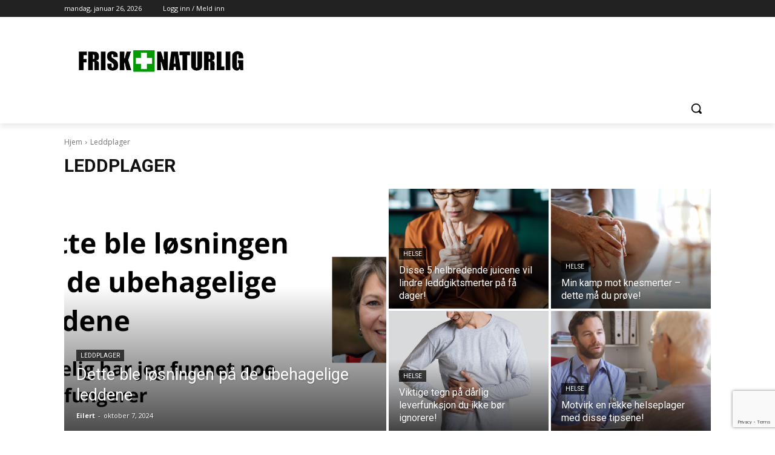

--- FILE ---
content_type: text/html; charset=utf-8
request_url: https://www.google.com/recaptcha/api2/anchor?ar=1&k=6LdJwwArAAAAAL0hhLYgnaT6bX_B20aDPTzaX1sX&co=aHR0cHM6Ly93d3cuZnJpc2tuYXR1cmxpZy5jb206NDQz&hl=en&v=PoyoqOPhxBO7pBk68S4YbpHZ&size=invisible&anchor-ms=20000&execute-ms=30000&cb=mwk44s1rxty4
body_size: 48723
content:
<!DOCTYPE HTML><html dir="ltr" lang="en"><head><meta http-equiv="Content-Type" content="text/html; charset=UTF-8">
<meta http-equiv="X-UA-Compatible" content="IE=edge">
<title>reCAPTCHA</title>
<style type="text/css">
/* cyrillic-ext */
@font-face {
  font-family: 'Roboto';
  font-style: normal;
  font-weight: 400;
  font-stretch: 100%;
  src: url(//fonts.gstatic.com/s/roboto/v48/KFO7CnqEu92Fr1ME7kSn66aGLdTylUAMa3GUBHMdazTgWw.woff2) format('woff2');
  unicode-range: U+0460-052F, U+1C80-1C8A, U+20B4, U+2DE0-2DFF, U+A640-A69F, U+FE2E-FE2F;
}
/* cyrillic */
@font-face {
  font-family: 'Roboto';
  font-style: normal;
  font-weight: 400;
  font-stretch: 100%;
  src: url(//fonts.gstatic.com/s/roboto/v48/KFO7CnqEu92Fr1ME7kSn66aGLdTylUAMa3iUBHMdazTgWw.woff2) format('woff2');
  unicode-range: U+0301, U+0400-045F, U+0490-0491, U+04B0-04B1, U+2116;
}
/* greek-ext */
@font-face {
  font-family: 'Roboto';
  font-style: normal;
  font-weight: 400;
  font-stretch: 100%;
  src: url(//fonts.gstatic.com/s/roboto/v48/KFO7CnqEu92Fr1ME7kSn66aGLdTylUAMa3CUBHMdazTgWw.woff2) format('woff2');
  unicode-range: U+1F00-1FFF;
}
/* greek */
@font-face {
  font-family: 'Roboto';
  font-style: normal;
  font-weight: 400;
  font-stretch: 100%;
  src: url(//fonts.gstatic.com/s/roboto/v48/KFO7CnqEu92Fr1ME7kSn66aGLdTylUAMa3-UBHMdazTgWw.woff2) format('woff2');
  unicode-range: U+0370-0377, U+037A-037F, U+0384-038A, U+038C, U+038E-03A1, U+03A3-03FF;
}
/* math */
@font-face {
  font-family: 'Roboto';
  font-style: normal;
  font-weight: 400;
  font-stretch: 100%;
  src: url(//fonts.gstatic.com/s/roboto/v48/KFO7CnqEu92Fr1ME7kSn66aGLdTylUAMawCUBHMdazTgWw.woff2) format('woff2');
  unicode-range: U+0302-0303, U+0305, U+0307-0308, U+0310, U+0312, U+0315, U+031A, U+0326-0327, U+032C, U+032F-0330, U+0332-0333, U+0338, U+033A, U+0346, U+034D, U+0391-03A1, U+03A3-03A9, U+03B1-03C9, U+03D1, U+03D5-03D6, U+03F0-03F1, U+03F4-03F5, U+2016-2017, U+2034-2038, U+203C, U+2040, U+2043, U+2047, U+2050, U+2057, U+205F, U+2070-2071, U+2074-208E, U+2090-209C, U+20D0-20DC, U+20E1, U+20E5-20EF, U+2100-2112, U+2114-2115, U+2117-2121, U+2123-214F, U+2190, U+2192, U+2194-21AE, U+21B0-21E5, U+21F1-21F2, U+21F4-2211, U+2213-2214, U+2216-22FF, U+2308-230B, U+2310, U+2319, U+231C-2321, U+2336-237A, U+237C, U+2395, U+239B-23B7, U+23D0, U+23DC-23E1, U+2474-2475, U+25AF, U+25B3, U+25B7, U+25BD, U+25C1, U+25CA, U+25CC, U+25FB, U+266D-266F, U+27C0-27FF, U+2900-2AFF, U+2B0E-2B11, U+2B30-2B4C, U+2BFE, U+3030, U+FF5B, U+FF5D, U+1D400-1D7FF, U+1EE00-1EEFF;
}
/* symbols */
@font-face {
  font-family: 'Roboto';
  font-style: normal;
  font-weight: 400;
  font-stretch: 100%;
  src: url(//fonts.gstatic.com/s/roboto/v48/KFO7CnqEu92Fr1ME7kSn66aGLdTylUAMaxKUBHMdazTgWw.woff2) format('woff2');
  unicode-range: U+0001-000C, U+000E-001F, U+007F-009F, U+20DD-20E0, U+20E2-20E4, U+2150-218F, U+2190, U+2192, U+2194-2199, U+21AF, U+21E6-21F0, U+21F3, U+2218-2219, U+2299, U+22C4-22C6, U+2300-243F, U+2440-244A, U+2460-24FF, U+25A0-27BF, U+2800-28FF, U+2921-2922, U+2981, U+29BF, U+29EB, U+2B00-2BFF, U+4DC0-4DFF, U+FFF9-FFFB, U+10140-1018E, U+10190-1019C, U+101A0, U+101D0-101FD, U+102E0-102FB, U+10E60-10E7E, U+1D2C0-1D2D3, U+1D2E0-1D37F, U+1F000-1F0FF, U+1F100-1F1AD, U+1F1E6-1F1FF, U+1F30D-1F30F, U+1F315, U+1F31C, U+1F31E, U+1F320-1F32C, U+1F336, U+1F378, U+1F37D, U+1F382, U+1F393-1F39F, U+1F3A7-1F3A8, U+1F3AC-1F3AF, U+1F3C2, U+1F3C4-1F3C6, U+1F3CA-1F3CE, U+1F3D4-1F3E0, U+1F3ED, U+1F3F1-1F3F3, U+1F3F5-1F3F7, U+1F408, U+1F415, U+1F41F, U+1F426, U+1F43F, U+1F441-1F442, U+1F444, U+1F446-1F449, U+1F44C-1F44E, U+1F453, U+1F46A, U+1F47D, U+1F4A3, U+1F4B0, U+1F4B3, U+1F4B9, U+1F4BB, U+1F4BF, U+1F4C8-1F4CB, U+1F4D6, U+1F4DA, U+1F4DF, U+1F4E3-1F4E6, U+1F4EA-1F4ED, U+1F4F7, U+1F4F9-1F4FB, U+1F4FD-1F4FE, U+1F503, U+1F507-1F50B, U+1F50D, U+1F512-1F513, U+1F53E-1F54A, U+1F54F-1F5FA, U+1F610, U+1F650-1F67F, U+1F687, U+1F68D, U+1F691, U+1F694, U+1F698, U+1F6AD, U+1F6B2, U+1F6B9-1F6BA, U+1F6BC, U+1F6C6-1F6CF, U+1F6D3-1F6D7, U+1F6E0-1F6EA, U+1F6F0-1F6F3, U+1F6F7-1F6FC, U+1F700-1F7FF, U+1F800-1F80B, U+1F810-1F847, U+1F850-1F859, U+1F860-1F887, U+1F890-1F8AD, U+1F8B0-1F8BB, U+1F8C0-1F8C1, U+1F900-1F90B, U+1F93B, U+1F946, U+1F984, U+1F996, U+1F9E9, U+1FA00-1FA6F, U+1FA70-1FA7C, U+1FA80-1FA89, U+1FA8F-1FAC6, U+1FACE-1FADC, U+1FADF-1FAE9, U+1FAF0-1FAF8, U+1FB00-1FBFF;
}
/* vietnamese */
@font-face {
  font-family: 'Roboto';
  font-style: normal;
  font-weight: 400;
  font-stretch: 100%;
  src: url(//fonts.gstatic.com/s/roboto/v48/KFO7CnqEu92Fr1ME7kSn66aGLdTylUAMa3OUBHMdazTgWw.woff2) format('woff2');
  unicode-range: U+0102-0103, U+0110-0111, U+0128-0129, U+0168-0169, U+01A0-01A1, U+01AF-01B0, U+0300-0301, U+0303-0304, U+0308-0309, U+0323, U+0329, U+1EA0-1EF9, U+20AB;
}
/* latin-ext */
@font-face {
  font-family: 'Roboto';
  font-style: normal;
  font-weight: 400;
  font-stretch: 100%;
  src: url(//fonts.gstatic.com/s/roboto/v48/KFO7CnqEu92Fr1ME7kSn66aGLdTylUAMa3KUBHMdazTgWw.woff2) format('woff2');
  unicode-range: U+0100-02BA, U+02BD-02C5, U+02C7-02CC, U+02CE-02D7, U+02DD-02FF, U+0304, U+0308, U+0329, U+1D00-1DBF, U+1E00-1E9F, U+1EF2-1EFF, U+2020, U+20A0-20AB, U+20AD-20C0, U+2113, U+2C60-2C7F, U+A720-A7FF;
}
/* latin */
@font-face {
  font-family: 'Roboto';
  font-style: normal;
  font-weight: 400;
  font-stretch: 100%;
  src: url(//fonts.gstatic.com/s/roboto/v48/KFO7CnqEu92Fr1ME7kSn66aGLdTylUAMa3yUBHMdazQ.woff2) format('woff2');
  unicode-range: U+0000-00FF, U+0131, U+0152-0153, U+02BB-02BC, U+02C6, U+02DA, U+02DC, U+0304, U+0308, U+0329, U+2000-206F, U+20AC, U+2122, U+2191, U+2193, U+2212, U+2215, U+FEFF, U+FFFD;
}
/* cyrillic-ext */
@font-face {
  font-family: 'Roboto';
  font-style: normal;
  font-weight: 500;
  font-stretch: 100%;
  src: url(//fonts.gstatic.com/s/roboto/v48/KFO7CnqEu92Fr1ME7kSn66aGLdTylUAMa3GUBHMdazTgWw.woff2) format('woff2');
  unicode-range: U+0460-052F, U+1C80-1C8A, U+20B4, U+2DE0-2DFF, U+A640-A69F, U+FE2E-FE2F;
}
/* cyrillic */
@font-face {
  font-family: 'Roboto';
  font-style: normal;
  font-weight: 500;
  font-stretch: 100%;
  src: url(//fonts.gstatic.com/s/roboto/v48/KFO7CnqEu92Fr1ME7kSn66aGLdTylUAMa3iUBHMdazTgWw.woff2) format('woff2');
  unicode-range: U+0301, U+0400-045F, U+0490-0491, U+04B0-04B1, U+2116;
}
/* greek-ext */
@font-face {
  font-family: 'Roboto';
  font-style: normal;
  font-weight: 500;
  font-stretch: 100%;
  src: url(//fonts.gstatic.com/s/roboto/v48/KFO7CnqEu92Fr1ME7kSn66aGLdTylUAMa3CUBHMdazTgWw.woff2) format('woff2');
  unicode-range: U+1F00-1FFF;
}
/* greek */
@font-face {
  font-family: 'Roboto';
  font-style: normal;
  font-weight: 500;
  font-stretch: 100%;
  src: url(//fonts.gstatic.com/s/roboto/v48/KFO7CnqEu92Fr1ME7kSn66aGLdTylUAMa3-UBHMdazTgWw.woff2) format('woff2');
  unicode-range: U+0370-0377, U+037A-037F, U+0384-038A, U+038C, U+038E-03A1, U+03A3-03FF;
}
/* math */
@font-face {
  font-family: 'Roboto';
  font-style: normal;
  font-weight: 500;
  font-stretch: 100%;
  src: url(//fonts.gstatic.com/s/roboto/v48/KFO7CnqEu92Fr1ME7kSn66aGLdTylUAMawCUBHMdazTgWw.woff2) format('woff2');
  unicode-range: U+0302-0303, U+0305, U+0307-0308, U+0310, U+0312, U+0315, U+031A, U+0326-0327, U+032C, U+032F-0330, U+0332-0333, U+0338, U+033A, U+0346, U+034D, U+0391-03A1, U+03A3-03A9, U+03B1-03C9, U+03D1, U+03D5-03D6, U+03F0-03F1, U+03F4-03F5, U+2016-2017, U+2034-2038, U+203C, U+2040, U+2043, U+2047, U+2050, U+2057, U+205F, U+2070-2071, U+2074-208E, U+2090-209C, U+20D0-20DC, U+20E1, U+20E5-20EF, U+2100-2112, U+2114-2115, U+2117-2121, U+2123-214F, U+2190, U+2192, U+2194-21AE, U+21B0-21E5, U+21F1-21F2, U+21F4-2211, U+2213-2214, U+2216-22FF, U+2308-230B, U+2310, U+2319, U+231C-2321, U+2336-237A, U+237C, U+2395, U+239B-23B7, U+23D0, U+23DC-23E1, U+2474-2475, U+25AF, U+25B3, U+25B7, U+25BD, U+25C1, U+25CA, U+25CC, U+25FB, U+266D-266F, U+27C0-27FF, U+2900-2AFF, U+2B0E-2B11, U+2B30-2B4C, U+2BFE, U+3030, U+FF5B, U+FF5D, U+1D400-1D7FF, U+1EE00-1EEFF;
}
/* symbols */
@font-face {
  font-family: 'Roboto';
  font-style: normal;
  font-weight: 500;
  font-stretch: 100%;
  src: url(//fonts.gstatic.com/s/roboto/v48/KFO7CnqEu92Fr1ME7kSn66aGLdTylUAMaxKUBHMdazTgWw.woff2) format('woff2');
  unicode-range: U+0001-000C, U+000E-001F, U+007F-009F, U+20DD-20E0, U+20E2-20E4, U+2150-218F, U+2190, U+2192, U+2194-2199, U+21AF, U+21E6-21F0, U+21F3, U+2218-2219, U+2299, U+22C4-22C6, U+2300-243F, U+2440-244A, U+2460-24FF, U+25A0-27BF, U+2800-28FF, U+2921-2922, U+2981, U+29BF, U+29EB, U+2B00-2BFF, U+4DC0-4DFF, U+FFF9-FFFB, U+10140-1018E, U+10190-1019C, U+101A0, U+101D0-101FD, U+102E0-102FB, U+10E60-10E7E, U+1D2C0-1D2D3, U+1D2E0-1D37F, U+1F000-1F0FF, U+1F100-1F1AD, U+1F1E6-1F1FF, U+1F30D-1F30F, U+1F315, U+1F31C, U+1F31E, U+1F320-1F32C, U+1F336, U+1F378, U+1F37D, U+1F382, U+1F393-1F39F, U+1F3A7-1F3A8, U+1F3AC-1F3AF, U+1F3C2, U+1F3C4-1F3C6, U+1F3CA-1F3CE, U+1F3D4-1F3E0, U+1F3ED, U+1F3F1-1F3F3, U+1F3F5-1F3F7, U+1F408, U+1F415, U+1F41F, U+1F426, U+1F43F, U+1F441-1F442, U+1F444, U+1F446-1F449, U+1F44C-1F44E, U+1F453, U+1F46A, U+1F47D, U+1F4A3, U+1F4B0, U+1F4B3, U+1F4B9, U+1F4BB, U+1F4BF, U+1F4C8-1F4CB, U+1F4D6, U+1F4DA, U+1F4DF, U+1F4E3-1F4E6, U+1F4EA-1F4ED, U+1F4F7, U+1F4F9-1F4FB, U+1F4FD-1F4FE, U+1F503, U+1F507-1F50B, U+1F50D, U+1F512-1F513, U+1F53E-1F54A, U+1F54F-1F5FA, U+1F610, U+1F650-1F67F, U+1F687, U+1F68D, U+1F691, U+1F694, U+1F698, U+1F6AD, U+1F6B2, U+1F6B9-1F6BA, U+1F6BC, U+1F6C6-1F6CF, U+1F6D3-1F6D7, U+1F6E0-1F6EA, U+1F6F0-1F6F3, U+1F6F7-1F6FC, U+1F700-1F7FF, U+1F800-1F80B, U+1F810-1F847, U+1F850-1F859, U+1F860-1F887, U+1F890-1F8AD, U+1F8B0-1F8BB, U+1F8C0-1F8C1, U+1F900-1F90B, U+1F93B, U+1F946, U+1F984, U+1F996, U+1F9E9, U+1FA00-1FA6F, U+1FA70-1FA7C, U+1FA80-1FA89, U+1FA8F-1FAC6, U+1FACE-1FADC, U+1FADF-1FAE9, U+1FAF0-1FAF8, U+1FB00-1FBFF;
}
/* vietnamese */
@font-face {
  font-family: 'Roboto';
  font-style: normal;
  font-weight: 500;
  font-stretch: 100%;
  src: url(//fonts.gstatic.com/s/roboto/v48/KFO7CnqEu92Fr1ME7kSn66aGLdTylUAMa3OUBHMdazTgWw.woff2) format('woff2');
  unicode-range: U+0102-0103, U+0110-0111, U+0128-0129, U+0168-0169, U+01A0-01A1, U+01AF-01B0, U+0300-0301, U+0303-0304, U+0308-0309, U+0323, U+0329, U+1EA0-1EF9, U+20AB;
}
/* latin-ext */
@font-face {
  font-family: 'Roboto';
  font-style: normal;
  font-weight: 500;
  font-stretch: 100%;
  src: url(//fonts.gstatic.com/s/roboto/v48/KFO7CnqEu92Fr1ME7kSn66aGLdTylUAMa3KUBHMdazTgWw.woff2) format('woff2');
  unicode-range: U+0100-02BA, U+02BD-02C5, U+02C7-02CC, U+02CE-02D7, U+02DD-02FF, U+0304, U+0308, U+0329, U+1D00-1DBF, U+1E00-1E9F, U+1EF2-1EFF, U+2020, U+20A0-20AB, U+20AD-20C0, U+2113, U+2C60-2C7F, U+A720-A7FF;
}
/* latin */
@font-face {
  font-family: 'Roboto';
  font-style: normal;
  font-weight: 500;
  font-stretch: 100%;
  src: url(//fonts.gstatic.com/s/roboto/v48/KFO7CnqEu92Fr1ME7kSn66aGLdTylUAMa3yUBHMdazQ.woff2) format('woff2');
  unicode-range: U+0000-00FF, U+0131, U+0152-0153, U+02BB-02BC, U+02C6, U+02DA, U+02DC, U+0304, U+0308, U+0329, U+2000-206F, U+20AC, U+2122, U+2191, U+2193, U+2212, U+2215, U+FEFF, U+FFFD;
}
/* cyrillic-ext */
@font-face {
  font-family: 'Roboto';
  font-style: normal;
  font-weight: 900;
  font-stretch: 100%;
  src: url(//fonts.gstatic.com/s/roboto/v48/KFO7CnqEu92Fr1ME7kSn66aGLdTylUAMa3GUBHMdazTgWw.woff2) format('woff2');
  unicode-range: U+0460-052F, U+1C80-1C8A, U+20B4, U+2DE0-2DFF, U+A640-A69F, U+FE2E-FE2F;
}
/* cyrillic */
@font-face {
  font-family: 'Roboto';
  font-style: normal;
  font-weight: 900;
  font-stretch: 100%;
  src: url(//fonts.gstatic.com/s/roboto/v48/KFO7CnqEu92Fr1ME7kSn66aGLdTylUAMa3iUBHMdazTgWw.woff2) format('woff2');
  unicode-range: U+0301, U+0400-045F, U+0490-0491, U+04B0-04B1, U+2116;
}
/* greek-ext */
@font-face {
  font-family: 'Roboto';
  font-style: normal;
  font-weight: 900;
  font-stretch: 100%;
  src: url(//fonts.gstatic.com/s/roboto/v48/KFO7CnqEu92Fr1ME7kSn66aGLdTylUAMa3CUBHMdazTgWw.woff2) format('woff2');
  unicode-range: U+1F00-1FFF;
}
/* greek */
@font-face {
  font-family: 'Roboto';
  font-style: normal;
  font-weight: 900;
  font-stretch: 100%;
  src: url(//fonts.gstatic.com/s/roboto/v48/KFO7CnqEu92Fr1ME7kSn66aGLdTylUAMa3-UBHMdazTgWw.woff2) format('woff2');
  unicode-range: U+0370-0377, U+037A-037F, U+0384-038A, U+038C, U+038E-03A1, U+03A3-03FF;
}
/* math */
@font-face {
  font-family: 'Roboto';
  font-style: normal;
  font-weight: 900;
  font-stretch: 100%;
  src: url(//fonts.gstatic.com/s/roboto/v48/KFO7CnqEu92Fr1ME7kSn66aGLdTylUAMawCUBHMdazTgWw.woff2) format('woff2');
  unicode-range: U+0302-0303, U+0305, U+0307-0308, U+0310, U+0312, U+0315, U+031A, U+0326-0327, U+032C, U+032F-0330, U+0332-0333, U+0338, U+033A, U+0346, U+034D, U+0391-03A1, U+03A3-03A9, U+03B1-03C9, U+03D1, U+03D5-03D6, U+03F0-03F1, U+03F4-03F5, U+2016-2017, U+2034-2038, U+203C, U+2040, U+2043, U+2047, U+2050, U+2057, U+205F, U+2070-2071, U+2074-208E, U+2090-209C, U+20D0-20DC, U+20E1, U+20E5-20EF, U+2100-2112, U+2114-2115, U+2117-2121, U+2123-214F, U+2190, U+2192, U+2194-21AE, U+21B0-21E5, U+21F1-21F2, U+21F4-2211, U+2213-2214, U+2216-22FF, U+2308-230B, U+2310, U+2319, U+231C-2321, U+2336-237A, U+237C, U+2395, U+239B-23B7, U+23D0, U+23DC-23E1, U+2474-2475, U+25AF, U+25B3, U+25B7, U+25BD, U+25C1, U+25CA, U+25CC, U+25FB, U+266D-266F, U+27C0-27FF, U+2900-2AFF, U+2B0E-2B11, U+2B30-2B4C, U+2BFE, U+3030, U+FF5B, U+FF5D, U+1D400-1D7FF, U+1EE00-1EEFF;
}
/* symbols */
@font-face {
  font-family: 'Roboto';
  font-style: normal;
  font-weight: 900;
  font-stretch: 100%;
  src: url(//fonts.gstatic.com/s/roboto/v48/KFO7CnqEu92Fr1ME7kSn66aGLdTylUAMaxKUBHMdazTgWw.woff2) format('woff2');
  unicode-range: U+0001-000C, U+000E-001F, U+007F-009F, U+20DD-20E0, U+20E2-20E4, U+2150-218F, U+2190, U+2192, U+2194-2199, U+21AF, U+21E6-21F0, U+21F3, U+2218-2219, U+2299, U+22C4-22C6, U+2300-243F, U+2440-244A, U+2460-24FF, U+25A0-27BF, U+2800-28FF, U+2921-2922, U+2981, U+29BF, U+29EB, U+2B00-2BFF, U+4DC0-4DFF, U+FFF9-FFFB, U+10140-1018E, U+10190-1019C, U+101A0, U+101D0-101FD, U+102E0-102FB, U+10E60-10E7E, U+1D2C0-1D2D3, U+1D2E0-1D37F, U+1F000-1F0FF, U+1F100-1F1AD, U+1F1E6-1F1FF, U+1F30D-1F30F, U+1F315, U+1F31C, U+1F31E, U+1F320-1F32C, U+1F336, U+1F378, U+1F37D, U+1F382, U+1F393-1F39F, U+1F3A7-1F3A8, U+1F3AC-1F3AF, U+1F3C2, U+1F3C4-1F3C6, U+1F3CA-1F3CE, U+1F3D4-1F3E0, U+1F3ED, U+1F3F1-1F3F3, U+1F3F5-1F3F7, U+1F408, U+1F415, U+1F41F, U+1F426, U+1F43F, U+1F441-1F442, U+1F444, U+1F446-1F449, U+1F44C-1F44E, U+1F453, U+1F46A, U+1F47D, U+1F4A3, U+1F4B0, U+1F4B3, U+1F4B9, U+1F4BB, U+1F4BF, U+1F4C8-1F4CB, U+1F4D6, U+1F4DA, U+1F4DF, U+1F4E3-1F4E6, U+1F4EA-1F4ED, U+1F4F7, U+1F4F9-1F4FB, U+1F4FD-1F4FE, U+1F503, U+1F507-1F50B, U+1F50D, U+1F512-1F513, U+1F53E-1F54A, U+1F54F-1F5FA, U+1F610, U+1F650-1F67F, U+1F687, U+1F68D, U+1F691, U+1F694, U+1F698, U+1F6AD, U+1F6B2, U+1F6B9-1F6BA, U+1F6BC, U+1F6C6-1F6CF, U+1F6D3-1F6D7, U+1F6E0-1F6EA, U+1F6F0-1F6F3, U+1F6F7-1F6FC, U+1F700-1F7FF, U+1F800-1F80B, U+1F810-1F847, U+1F850-1F859, U+1F860-1F887, U+1F890-1F8AD, U+1F8B0-1F8BB, U+1F8C0-1F8C1, U+1F900-1F90B, U+1F93B, U+1F946, U+1F984, U+1F996, U+1F9E9, U+1FA00-1FA6F, U+1FA70-1FA7C, U+1FA80-1FA89, U+1FA8F-1FAC6, U+1FACE-1FADC, U+1FADF-1FAE9, U+1FAF0-1FAF8, U+1FB00-1FBFF;
}
/* vietnamese */
@font-face {
  font-family: 'Roboto';
  font-style: normal;
  font-weight: 900;
  font-stretch: 100%;
  src: url(//fonts.gstatic.com/s/roboto/v48/KFO7CnqEu92Fr1ME7kSn66aGLdTylUAMa3OUBHMdazTgWw.woff2) format('woff2');
  unicode-range: U+0102-0103, U+0110-0111, U+0128-0129, U+0168-0169, U+01A0-01A1, U+01AF-01B0, U+0300-0301, U+0303-0304, U+0308-0309, U+0323, U+0329, U+1EA0-1EF9, U+20AB;
}
/* latin-ext */
@font-face {
  font-family: 'Roboto';
  font-style: normal;
  font-weight: 900;
  font-stretch: 100%;
  src: url(//fonts.gstatic.com/s/roboto/v48/KFO7CnqEu92Fr1ME7kSn66aGLdTylUAMa3KUBHMdazTgWw.woff2) format('woff2');
  unicode-range: U+0100-02BA, U+02BD-02C5, U+02C7-02CC, U+02CE-02D7, U+02DD-02FF, U+0304, U+0308, U+0329, U+1D00-1DBF, U+1E00-1E9F, U+1EF2-1EFF, U+2020, U+20A0-20AB, U+20AD-20C0, U+2113, U+2C60-2C7F, U+A720-A7FF;
}
/* latin */
@font-face {
  font-family: 'Roboto';
  font-style: normal;
  font-weight: 900;
  font-stretch: 100%;
  src: url(//fonts.gstatic.com/s/roboto/v48/KFO7CnqEu92Fr1ME7kSn66aGLdTylUAMa3yUBHMdazQ.woff2) format('woff2');
  unicode-range: U+0000-00FF, U+0131, U+0152-0153, U+02BB-02BC, U+02C6, U+02DA, U+02DC, U+0304, U+0308, U+0329, U+2000-206F, U+20AC, U+2122, U+2191, U+2193, U+2212, U+2215, U+FEFF, U+FFFD;
}

</style>
<link rel="stylesheet" type="text/css" href="https://www.gstatic.com/recaptcha/releases/PoyoqOPhxBO7pBk68S4YbpHZ/styles__ltr.css">
<script nonce="NKDYCty4dlH3pA3cnS5Hhw" type="text/javascript">window['__recaptcha_api'] = 'https://www.google.com/recaptcha/api2/';</script>
<script type="text/javascript" src="https://www.gstatic.com/recaptcha/releases/PoyoqOPhxBO7pBk68S4YbpHZ/recaptcha__en.js" nonce="NKDYCty4dlH3pA3cnS5Hhw">
      
    </script></head>
<body><div id="rc-anchor-alert" class="rc-anchor-alert"></div>
<input type="hidden" id="recaptcha-token" value="[base64]">
<script type="text/javascript" nonce="NKDYCty4dlH3pA3cnS5Hhw">
      recaptcha.anchor.Main.init("[\x22ainput\x22,[\x22bgdata\x22,\x22\x22,\[base64]/[base64]/[base64]/[base64]/[base64]/UltsKytdPUU6KEU8MjA0OD9SW2wrK109RT4+NnwxOTI6KChFJjY0NTEyKT09NTUyOTYmJk0rMTxjLmxlbmd0aCYmKGMuY2hhckNvZGVBdChNKzEpJjY0NTEyKT09NTYzMjA/[base64]/[base64]/[base64]/[base64]/[base64]/[base64]/[base64]\x22,\[base64]\\u003d\x22,\[base64]/DqFzDkGzDhSDCl3cIM2F/[base64]/NsKbBsKtwo4XwpYBU8Kfw5kAwqTCiEQiY1cEwrHCvnLDp8KkBlzCusKgwrQdwonCpyLDqQAxw6kjGsKbwoExwo02JVXCjsKhw7s5wqbDvB7Cvmp8JE/DtsOoEQQywokrwq9qYQDDug3DqsKbw6A8w7nDvWgjw6UbwqhdNkXCgcKawpA8wpcIwoRzw6tRw5xqwp8EYiEBwp/CqTDDncKdwpbDqHM+E8KNw4TDm8KkF34IHTjCssKDahbDr8OrYsOAwqzCuRFGP8KlwrYeEMO4w5dvX8KTB8Kid3N9wonDj8OmwqXCtUMxwqpjwoXCjTXDgcK6e1Vjw7VPw613ES/DtcOUTlTChRUiwoBSw44ZUcO6cT8Nw4TCi8KIKsKrw7JDw4ppeR0dcgzDrUUkIsOCezvDkMOJfMKTbGwLI8OhNMOaw4nDtQnDhcOkwrQ7w5ZLBVRBw6PCiCorScOewrMnwoLCqMKKEUUCw5bDrDxHwrHDpRZWG23CuU/[base64]/[base64]/CuT/DkhUgXlrDvsOhwr7Cr8K6RmbCp8OdUxIHNlQew7/Dm8KCXsKpGBzClsKyHiF/dhwCw49OecKlwp/Cn8OYwpZUBcO5FlY6wrzCrQBxVcKbwqLCsGd7ajdBwrHDmMOmA8ODw4/[base64]/DvFhSw6bCusOjw6QuBMKbT8OywoXCghzChjbDtglTXMKlZn/DthNyF8Kpw7wEwrBXUcKCVgRvw7/CsQNHWVM1w63DgMKFDR3CiMOMwr7DtMODw4NBJHl5wrbCssKAwoJ8fsKFwr3DosKKLMO4w6rCt8KDw7DCgkMtbcOhwoRfwqAPDcKlwoDDhMOSDTfCv8OrUDzCnMKLKTLCn8KiwojDsSvCvjrDs8OCwq1AwrzChMO8MDrDs3DCsSHDm8O/wojDg0nDjW0Sw6g1I8O8fcO3w6fDvRvDgx/DoTDDjxFrDlQNwrcew5/CpwM6fsOtcsKEw4dVID0Qwo9GVHjDrXLDsMO9w5vCksOOwrolw5JEw4xrLcOlwpYyw7PDqsOcwoRYw77DoMKABcOhS8K9XcOiKCZ4wqoJwqJoYcKFwoUjeTTDg8K/JcKPZArCnMOPwpPDlHzCtMK3w7xMwps0woYuw5PCvilmBcKpbUEiAMK/w59VEQENwqzChQrDlSBOw77DuULDsk/CiBNYw74gwr3DvHt1DWHDlk/CkMK2w6tnw7JjBsKow6TDqWLDs8O9wrFdw7HDr8Ouw6nChDDDjMO2w48gasOCVAHClcKUw69ZZEtjw6YuacOJwqzCjVDDicO+w7DCvhjCnsO6WW/Dg0XCkgTCnxVHFcKRSsKRbsKmQ8Kxw6BGdMKwd0lowqxCHcKrw77DsjspM0VHV3cyw67DvsKbw4EcXcOBBTsRWDd4UcKTLXlNAAdvM1ZfwrI4a8Onw4kFwoPCjcO/[base64]/[base64]/CjTPDu8KIDcKBw69YwovCj1RVORoqwqzCsi/[base64]/Ci2zCqsK6w4vCscKdwqQxCMO9ScK5wqDDq8KAwrdOw7jDuxrCjcKPwrpoZidDIRQtw5TCsMK5VMKdf8KBZG/CiyrCosOVw5UDwqVbKsOySkhRw4nCt8O2Slx/[base64]/[base64]/ChSgrGjt8BcK7KmvCkcKveT7Dn8Kaw7XDocKhw57CqMKGQsOow4jCo8OUVcOtA8KFwo01UXLCqScSc8KYw7nClcK7VcOYBsOJw7sDU1jCmUrCgRZ8E1BUdDRbB3EzwqkXw4UCwo/CmsKZHMOCw7TCoEYxG3cOAMKycz3CvsK2w4DDm8OicVzCisO2KHfDisKBG2/DvCZaw57CgXMGwpjDnhhjHDvDq8O7O3QmZQFbwojDtm5WCyY4wroSPcOjwqZSd8OzwrkbwoUEcsOcwqrDlUkAw4jCtVLDmcOoXGbCvcKcUsOtacKlwqrDocKpE2Abw7zDgDx9AsKFwpJQdjfDo0oew51hZ2Zqw5TCgWlGwo/[base64]/CisKnwonDgcKlAzDCpEXDtmM6w7nCpMKBw7rCvsK8wr5cHB/CscKSw6hqK8Omw7zDkwHDgsOdwoPDg2IhS8Oawq0eC8KqwqzCv3R7PA7DukQcw5rDmcK/w74qdhDDjSNWw7fDpHMtYmrCoWZ1b8Kxwr81D8O+MBlRwo7CnMKQw5HDu8O8w4HDvXrDusOPwpbCthHDs8OZw7bDncK9w7NVS2XDrMKfwqLDqcOleTkCK1bDtcOSw5IYUcOqWsO/w6oXT8Kiw4Y/wqXCpMO3w6LDisKcwpTCm1zDjCLCr2/DgsO+SsK6bsOzbMOcwpfCgMOrJn7DtXBLw6Z5wqFEw57DgMKBwqtmwpbCl1kNV2shwrURw43DsQTCtmF6wrvColgsEEfCgW1pw7fChzTChMK2HD55QMOIw43CosOgw6RaA8Odw4rDiB7Clx7DjgQSw5NrWHwlw7FqwqAlw50tCMOtNT/DkcKBSQHDljLCuQXDucKxcyc0w7/[base64]/w5jCn8KGX8OwAwTDisKbD8KVwrYUfg7DicOWwp0KeMKXwqfChgANQcK9J8K6wqzDtcKlSArChcKPN8KHw4HDkC7CnjnDvcO6DxgEwofDiMONIgE2w4VnwokCFMKAwo5WK8KSw5nDpWjCtCxmR8KdwrvCoiBFw4/CpSMhw6cUw6k+w4p9KELDvTDCs2jDncOBSsOdMcKGwpzCjMKFwr1pwrnDr8K6SsOcwplbwoRwFANIEQogw4LCmsKkHS/Dh8Kqb8K9McKcDVvCqcOPwr/CtGgUWH7DlcOQX8KPwpUcYBjDk2hZwqLDuDDClF/DlsKKTsOKEAbDmj3CshzDisOGw5PCmcO2wofDpg1nwpTDsMK3C8Oow6sKccKVbsKRw4g/[base64]/wrnCvARoGcKLfMKPw6DDlsKzHyfCpl3CqcO+BMKNXnPCu8Otwr7Dl8OYX17DlUIYwpgCw5fDnHVZwpA+ZybDjsKnIMO/wobChH5pw7s7YRXDknTCtQwLOsOxIwfDsgjDiUrCi8O/[base64]/[base64]/Dp8OnZcOcF1XDmBx1EcOQIxYow4bCs8KiDBTDqcKMw7NIWDDDhcKPw7rDmcOYw5dOAHTCqhLCmsKBYzhCN8OBAsKmw6TCh8KuEk0rw54Bw5zChcKXK8K/XcKkwokBVwLDtX0bdsOgwpFXw6DDk8OMTcK2wpbDkSJDemPDjMKFw5rCjj3DgcOnWMOHNcO8UDbDr8O0wrbDn8OQwq/CsMKpMy7DijBhwr10a8KxMMOvShrDnw8JeBECwrPDihQufUN6bsKMXsKxw6IDw4QwRcKtIjXDgkrDssODdk3Dh0x8GMKHwoHCkHbDp8KCw5VjQz3CqcOtworDgH8rw7bCqnvDn8O+wo/CsSXDlArDucKFw4lQN8ONHsKHw5lvWnLCukksT8ODwrorwoTDgnjDlmHDusORwoDCiHfCk8K6w57Dg8OXTDxvC8KZwonDscKxF3vDsnPDpMKMRUvDqMK0VMOOw6TDpXHDgsKpw53CnwEjwpkZw4rDk8Ouw7fCiTZdcm/Ci17DocKKecKTFDAeMgIrL8KQwplyw6bClyAowpRMw4FWb3ljw6pzEB3CmT/DkA5ow6pTw7rChMO4J8KfSRQSwqPCssONBhF0wropw6l1fSHDkcOww7MvbMOxwqrDpTxjF8OEwpPDtVAMwr1sCsOyAHrCiTbCs8KRw4NRw5PCtMK9wqnCncKCaW7DosK7wpo4b8OPw6LDiVwWw4AzFyR/wotww7LCn8OtcgJlwpVAw7bCnsKSB8KAwo90w6cNXsKmwrQqwrPDtDNkFhltwowZw5nDjsK5wq/CuzN4wrBXwp7DpkvDpsOIwr8CQMOtMDzCgnMnYVLDqsOLfcOywpBCAXDCpT1JTsOJw7vDv8OYw73Cs8OEwobCiMOfdQnCoMKoYsOhwpnCihliDMOww4DCkcKLwo7CuUvCpcOAPg5oRsOoFMO9UA4oVMO+Iw3Cq8KLClo/[base64]/CmT7DqcOpw7TDp8Ofw5ttw7sQasOuajXCqsKzwqXComXCk8Osw6PDhwcSCMOvw6/[base64]/[base64]/[base64]/[base64]/[base64]/AiTDoGfDs8KiwpvDtMK1w5gqw7TCnUjDoCRGw7rChsKtfEImw7xAw6vCjk4UK8OYfcOMCsOWSsOMw6bCqX7Dl8Kww6fCqEhPB8KDJ8OvPm7DlAB5esKeS8Kfwp7Dg39CdiHDj8K5wqHDl8K+wpgLJx3CmBDCgVtfJF59w4J4EMOpw7bDi8K9w5/ChcKIw5TDqcKzF8KVwrENAsKNf0o2TBrCksOTw7F/wo4swoByUcO+wq/CjBdkwrB5Vldxw618w6dAHMKiccOBw5/Cq8Omw7NQw5LDmsOBwrbDrMO3RjXCuCXDlBUxXg9lQGnCsMOPZMKGTcOZBMOEb8KyVMOcLMKuw6PDhBEHcMKzVGc+w5TCkTPCpsOXwp/DoQzDvT56w6A/w5zCkn8owqbCvsK3wovDpUTDn1TDrWHCvV8rwqzCrHRNaMK0YyLCl8OZGsKvwqzCgxIoBsO/KBzDuG/CgydiwpJfw6PCry7Dg1DDqgrCtk18E8OLJsKdfsO5W2HDv8OwwrdAw6vDiMOcwo3CnsO2wr7CqsOQwpzDtsOZw70VS3B7U3DCosOPNUF3wo8Uw7ovwpfCgz/CjsObDkXCqxLCr1vCvlRHWXbDs1dNZTo7wpo+wqcnaC7DhMOtw7fDqsK0Sh9rw5VTOsKvw78YwplFDsKAw7PCrCkQw45lwpXDuglNw55AwrPDtzjDtHzCvsOrw4rCtcK5FcObwoLDvXMUwrcRwqdFwrAQb8ObwoITEGBDGhzClWTCucODw7/ChAXCnsKwFCzCpMKZw6XCoMOxw7DChsKAwpZmwoo7wrZpXWMPwpsLw4c9wozDh3LCnXVHeXVqwpTDiwNow6bDuMOMw5nDuh4eEcKSw6M1w4fCpMOdXMOBDCDCkR/CnUbCqB0mw4dewp7CsGdYbcOlKsKWTsKxwrlTAzsUFA3DpcKyWjsVw57Dg3zCokTCl8OqGsKwwq8LwpQawpIHwoTDlijCqCApOCYRGWLCtR7Coy/CohIwQcOEwqlww4XDkV3CjcKPworDrcKsZEHCrMKewrU5wqvCjsKrwpAFaMKdaMO2wqfCpMOrwpt4w5kxKsKswoXCrsOHHsKHw5MzEsKYwrd5QSTDhS/DrsOvRMKsd8OMwpDDiBoLcsOrUMO/[base64]/Z8KWw6cPHy3DnD8rDkcfVwrCisKZw7rChSDCtsKLw49CwpgCwp44HcOOwrEkw5ovw4rDiWJ6CMKlwqE4w7I/wrvCklJvEkLCpMKvZ2kwwo/Ct8OwwqfDiWrDq8KvaVAtABAOw7kqw4HDlErCoixkwqI8ClDCg8KsNMOKfcK1w6PDjMKbwoHDgQvDvF5Kw4nDnMKtw74FUcK0NhbCpsOaSlLDlRVIwrBywpEyGyvClHlww4bCnMKpwqwXwqF/wpbCikV3d8Kfwp4/wqBZwqo/UyfCikLDsihAw7/Cn8Kaw5vCo3MiwrV2OCfDpRbCj8KocsOwwpPDsBnCkcOIw44CwpIBwqhvLxTChm8vbMO/[base64]/[base64]/CrMOLwqo7wobCr0kMw43CjcOgw4DCr8Oww6vDmxgSwoxSw47Di8OBw4rDhhzCsMOew7BUDTkTBH3DjXFWITbDtRnDlDNGdcKFwozDvHbDk25FOsKXw51MDMOeHi/CmsK/wohVB8OYIjHCj8O6wp7Dg8OVw5LCsAzCngwhcBMPw5rDr8OkGcKJbRMALcOZwrdnwoPDqsO5wpbDhsKewpTDlsKVBnrCgXgDw6oWw7zDh8K5bDnCiy1QwogQw4HDncOkw6vCnxkTwo7CjlENwq5xBXzDo8K3w7/CocKJFiVnSmsJworCosOiaVjDmERxwqzChkZ6woPDj8KnaGTCjzLChl3Cun3CicKiScOTwqNfWsO4R8OPwoRLXMKYwps5LsKGw6EkWC7DgsKeQsOTw6gOwoJtGcKawrPDgcO/w4bCmcOYV0ZRQnYewqosDArCvWMmwp3CvT8hcHnDq8K5HhMFPnDCtsOuw50EwrjDiW3DhDLDuQbCocOkXEwLE1MPG3pdacKKw4tnFw0/eMK4ccKSOcO4w44xd0s/dgVOwrXCpsKbd304HDLDr8O6w44fw7TDmCgww7ohelc/XcKIwqUQO8KTOTpsw73DpcOAwqo2w59aw74RU8O/[base64]/CoRbCqcKywp9/PjvCvsKQw6zCqR51JMKMwqXCjkzDlMOfw4wpw41fHHbCpMOrw5rDlCPCkMKbesKGTwlLw7XCrDsvPxcWwqkHw6PChcO2wq/Dm8OIwovCsHTCt8Kjw5Qgw6M3wpgxWMKzwrLCq0bClFLCoBkcXsKYGcO6eX07w7s/[base64]/CuGZLLG/[base64]/[base64]/CuMOmOMKjwq/CkHxjQcOnB8OFfcKjMsOOw7vDmn/[base64]/DlMKhw4x1wozDoX3CnH7ClMKsw7R5XHNkWUbChlzCrS/Cj8KXwqDDvcOPKMOgT8OxwrUFHsKZwqQYw5A/[base64]/CmcO3wq/CqRB0w6shw5DDiMKEwo/Chy/CosOEwoo/wrvCq8OPTcKzCRkow64pK8KQW8KNZA0deMKQwrHDthHCgGsJw7hlCsOYwrHDq8KDw7IdScOqw5nDnkfCkHInWmodwrxPDXvCqMKSw75AORdHfAYuwpRWw60/DsKtBwhVwqUYw4BtWTzCvMO/woUyw4nDgUVyYcOkeiI/ecOgw5nDisO/J8OZJcORW8KGw5UtD2p+w4hPLUHCtgXDucKdwro+wpEaw7UiZX7DsMK8Myo9wo/DvMK+wqQswpvDvsOvw45bUSQhwpw2woHCssKbVsOwwrBsc8KXwrlDN8OLwpxCBjLClHbCriHCgMKiZMO2w7/DijV4w4gfw6IwwpBgw45Mw4c5wpoHwrTCiRnCtiPCvDDCkVlUwr9+WsKswr52MiRtDjYOw69uwq0TwoHCtFVcTsKib8Owf8OCw6TCn1BfFsK2wofCm8K7w67CkcK+wo7DoiRNw4A5OlDDisKOw6hIU8KpBWplwq4Ga8Okw47CqUULw6HCgWfDhcO8w5kfGD/DqMOjwr02ahbDlMOGKsOpU8OJw7Mpw7UhAxXDncKhDsK3NsOkGGTDsBcUw5XCs8OHP1/Dtn3CrnkYw67DngFCLMOkEMKIw6XCiFA9w4/[base64]/ChzEZw7XDhznDqSbCssK4WMKTw4VOA8O1w79PQ8Kcw4FveCM9w5YZw7TChMO8w6vDtsOCTxM3VsOewqPCum/CrMObRMKJwpXDo8Okw4PCtjfDv8K/wqViI8ObIHUOe8OON0LCkH0gXcK5G8KZwq15EcOVwoHChztrfUI/wop2wpzDtcOJw4rCjcKJSxwXacKNw70VwrfCiFk7e8KAwprChsKnOCtWOMOhw5hEwqHCvMKJf0jCkB/ChsKmw7Apw7TCmsKPA8KnETzCrcONKBXDisOdwp/CusKTw6tyw5vCgMKMSMKGYsK6RUnDqMORcsKMwrQdQSBfw5jDtMKHJW8ZAMOEwqQ0wrrCucOVAMO9w7YTw7AZZBtLw79/w4ZOETVow5Qkwr3Cn8KmwqbDlsO6BnDCuULDg8OLwo57wolYw5kKw4Qiw4xBwpnDi8O6S8KsZcOFcEAbw5HDssOGw7fDucOjwrpPwp7CrsO9FSgzbsKYOsKbQ0kDwq/DqcO3M8K3VBk+w5DCj2zClWlFBcKOVzRNwoXDncKWw6DDnGFDwpEcwpbDsXbCmwfCjcONwoHCtSFmV8O7woTCiRHCgTIMw7lmwp3DncOgEwtpw4YhwoLDvMOZwptsA2DDkcOlOsO6b8K9B34GbxMXFMOjw48bFi/CgMK1X8KrN8K1w7zCpsO0wrBvF8K/EMOeH0FKb8O4DMODR8K5w6sVMsOewqvDosOZJ17Do2TDhsKNOcKawoo5w4jDmMO7w6fCosOpOm/DucK4NXDDlMKNwoPCocKyeEbCvsKGcMKlwpANwqrCmMKwVAPCvXh5VMK4woPCrlzCmUtxUFbDrMO4RHnCsFrCisK3Cy4nIEPDuwHCn8KrICbDq3zCsMOSScOaw5hKwqjDhcOUwq9tw7bDsC11wqPCvzfCrRrDpsOMwpsEb3bCn8Kxw7PCuj/[base64]/[base64]/CsxbDtB7CtsKkEmTCqjzCj8KDVTZ2UUICOsKiwrZmwqdQNBfDsUREw6fCrRxswoDCuynDrsOrZSxJwooYVF0/w55EdsKMesK7wrE1UcOsCnnCqVhSbxfCjcOoHsKqZFQISFjDv8OKLF3CsmbCllbDt2I7wr/[base64]/ChinCrhIlckhTw4FWbcKSwrLDpsK5wpvDjsKqwrYbwp50w50tw7MSw6TCtXDDjMK8KcK2e1dhZsKtwotEbMOoKll1YcOPZzTCixcBwr5RTMK4E1zCpiXCgsKHH8Orw4fDlyXDhDfDpF4kFsO3wpPCm2JWRVHCsMKMK8Ohw4N/[base64]/DkALDosKLVsKpw45JU8OfOVDDssOPw4bDsFMTPMOJwqfCv3zCjSxhOMKZSSXDq8K/SS3Cgh/Dh8K4LcOEwqtaHznCrSHCpStDwpDDk1zDjcOWwqwXMgZwWAkcKAEoAsOPw70cUkfDosOKw5PDl8Otw6zCjGXDpMOfw5/DicKDw6pTcSrDiU8ewpbDtMO8E8K/w7HDqG7Dm341w7VSwoFEPcK5wrnCvMO+SmpCKjrDsDlTwrDDmcKDw7licn7DiEs6w5tyWMOCwp3CmW89w5Vbc8O3wr8rwrcrUSNvwog+FQMNLxTCisONw7Akw47CnHB5HcKoQcK3wqNXKgTCmiQsw5EpX8OLwp1OFmfDsMOHwrkKUXVxwp/CgUoPJVcrwppucsKJW8OINFZXaMOzIz7DpFTCuDUINw5FecOnw5DCj0dKw4gnNEkFwoVXOVjChCnCmcOMTH1BcsOTG8OBw540wqDCusOzSmZ0wp/[base64]/CicKNFXLCmsOOw73Dh8KVw6lAwqsMf2g4woDDjmcBBcKbWsKeXcOuw780XjnCpHF0AFRswqjCk8K7w61rTcKZdg9DZiI2fcOHcDcqAMOafcOaMGc2b8KowoXCicOUwpvCn8KgNjTCtcKAw4fCqR4jwq9BwqPDiRXDgkvDiMOqw5DDuFgdAndQwo12My/[base64]/wqIDwrNxf24Rw6fCl8KNUMOqwpkbwofDm2XDlB3CqMK6wrLDpcKBSsK/w7gWwqXCqcOiwqR0wp/DugbDrRLCqEZJwrHCjETCjjpgdMKWX8O3w7x5w4nDvsOMZcK/FH10bcOrw7zDvsK8w6DDu8Kxwo3Cp8OKFsObbiPDlBPDu8O3w6jDpMOww5TCscOUFcOEw6E5cHxuNAPCtsO4KMOtwq1yw7ZZw7bDnMKVw7IxwqTDmMKQZsOvw7ZUw4cHPcO/VTnChX/ChHFRwrXCu8K4HCPCqlIVbzbCocKLYsO5wrx2w4rDhsORCip8I8OmfGVVU8Ouf2LDowRDwpzCr2VOw4DCiBnCkzMdwqYnwofDoMOkwq/CjANkV8OkRsOFeygGbDfDowDCqsKrwrDDkghGw67DoMKzBcK5F8OGBcKTwqzCmDrDqcODw41Fw4Rnw5PCkn/CuSEUHsOqw5HCk8KjwqcyVMONwojCt8OONzXDoznDqTnDuXsOa1XDp8ODwpURAFvDnllTF18pwolSw4/CpTBYa8OFw4wgYcKgRBAww7EESMKQw68qwrdTBkhrYMOVwrNvVEHCrcK8JMOQw4kDH8KnwqszcGbDq3nCiQXDkjHDk09uw5IrBcOxwr0mw44Bd0DDlcO7CsKNw7/Ds1nDlRtQw5rDhknDvHrCisO7w67CrxY2XzfDscOBwp8mwpVwJsKAMlbCnsK+wrHCqjM1BSfDh8Oswq17NHvDt8OHwpFcw7DDv8KKfnomZMK9w4p3woPDjMO0PcK7w7rCssKkw4VHWHRUwrfCuRPCqcKQwoTCoMKjE8OwwqXCtzF0w5bCqnYEwp/ClHchwqc/wqjDsEQbwroRw4LCl8OnWz3DskDChx/[base64]/[base64]/[base64]/[base64]/ClMOMwr8Kw6vCr8KFwo/[base64]/[base64]/woTCrTHCn8OSRMOUBUTDqRwnw6nDpmvCq2Iww51zShVKVmcNwoNTPQRyw6HCnigJI8KFScKbNFpiFx3DtMKRw7xMwoLCoD01wonCkwUsPsKUUcKvSlTCgGPDp8KvKcKEwqzDgcOXAMKoasK2NBwkw4hywrnCkgVOcsO1w7cvw5/ChMKoPHPDlMOswociM0TDhnxfw6zDvULDo8OXJMO5bsO4ccOCWyTDnEISMsKpZMOFw6rDgElxNcODwqZzJQLCo8OdwqnDnsOyM1RjwoLCiFbDuB81w7kqw45iwpbCkg4Uw4sAwrZ+w6HCgMKQwplsFVFvFFJxNWrDpjvDrMOww7E4w7hTNcKbwoxhFmNQw48Dwo/DhsKGwqA1BnDDsMOtLcOrb8O/[base64]/Dg8OHecO8DcKmw6bCtcKeEyw3w5PCjxZYwr9qIcKmeMKPwq/Cp1XCscOFa8KOw7RDCSPDm8OHw6pDw7cFwrHCusOREMK/[base64]/w5PCusKMD8OJDMK9w6d6Rnx1wpZvHjzDiAxKZEXCmwrCssKhwofDgcKkw5xfBG/DicKAw4PDhkspw7oVIsKBw5XDljTDjA9pOsOQw5IvOh4IIMOzCcK1MDHDhCPDmAcCw77CqVJewprDui5zw7fDijFgfwMsAFbCkMKeED9Jd8KWXCgGwq14DDQBaHR8HHMgwrTDnsKdwprCtnTCpAwwwppkw57DuFfCo8OJwrkVJHBPLMOTw7/Cn3FVw7zDqMK1dgHCmcOcB8KFwoEwwqfDmmYoaT0IH2PCmB9yFMOSw5AXw6B7w59xwpDCo8KYwpstDE0NLsKhw4l/R8KKecOkKxnDpBkww5vCglXDqsKXTWPDkcOjwobCtnYUwrjCpMKlaMOSwqDDiE4hDC3CkcKQwqDCl8OsODVxXwgrR8K1wrPCiMKmw4rDgGfDghLCmcKpw5fDhgtLb8OpOMOzdk0Md8ORw75hwrkNQSrDncOMDGFMOsKzw6PChxx6wqpwMCNgdWjDoj/CrMK5w5DCssOiPiLDpMKRw6bDuMKfIy9mD0nCtsOpa0XCjjQQwrVzw6RfGVvDk8Osw6NeNENmNsKnw7FhIMKrw4R7EWBjHwrDukE2dcOgwq99wq7DvWPCu8ONwrs6VcK2fFBPAWgkwo3DhsOZdMKaw6/DpGRlWzHDnEsiwrQ3w5HCvW9ddTdswoTCs3g3XUcRD8OQDMO/w5Ibw47DoQnDuWplw5zDgDkHw4PCiA00asOTwrNyw5HDg8OSw6DCh8KKOcOaw43Dlz0jw5VXw5xAW8KCcMKwwo8zQsOrwqskwpg9VsOUw5gKMh3DscO0wrAKw5IAQsKQZcO0wp/ClMOGazhRUB3ClizCpwzDksKdVMONwo7CtsODPCwAOz/CnRtMJzB7LsKwwokpwrgXVGxaGsKQwp0ee8OuwpVRZsOdw4Mrw5nCjy/DuipzCMK8wqDClsKSw6zDl8OPw47Dt8KEw7XCocKBw4pjwpVIAsOGMcKPw55Nwr/DriFddHwfccKnCRZ4PsKoKxzCtjNzTUQqwr7ClcO4w5jCmsKrZsOkXsK/dXJswo9+w7TCpVM4bcKmd1nCglrCrsK2JUzCgcKPMsOzdAJbGMKwPsONFnDDnmtNwpMuwpABbcOkw63Dm8KXw5/Cv8Otw4Jfwq5vw5fCmUPCnMOFwoTCrBbCvsOuwpwPeMKqEWvCj8OJFcKqY8KWwprCmDHCrsKcYcKVAxskw63Dt8K6w6YdHcKww4LCuh7DjcKLPcKBwoYow7DCqcKDwo/[base64]/bcKfEU0HRFBqJlfCjMOQw54AwoohYzV5wqTCscK6w7bCsMKpw5XCk3IoCcKRYjTDlgQawpzDhMO7EcKewr3DjVPDicKDwrMlOsOgwpbCssOUQSNPTsKkwr7ClEEqW1pSw4jDhMKyw7c2eG7Ck8Kbwr/Cu8KUwrfCg2wfw5NEwq3DvyzDt8K7P3F1eTJAw6AZecK9w5spZS3DsMOPw5rDrnt4B8OzFcOcw7Maw5g0HMK3KB3DgBRKV8O2w7hmwosDSHVVwp0xbQ7CtwzDusOBw7lNQsO6bBjCocKxwpHCl1/DqsOpw7rCncKsGMKgLxTCrMK9w5LDnyo5djjDpFDDpWTDpsOmd0BxcsKUPcOkD0g6Hh82w6tISRDDmDd9KCBzLcO+TBbCnMOBwobDsBcYAMObfyjCvhbDvMKJIzh9w5o2LHPDrSc4w7HDq0vDhcOVXTTCmsKZw4QhB8OuO8O+bk7CrCQTw5/[base64]/w70bU8KMJlYpw4zDhcKnIQYWacKFe8KIwqLCj3zCqEYvHEVRwqXCgEXDsWTDnm5bBQZmw4rCsFXDtcOSw7I+w5JmXn4pw7c/[base64]/CjXPDl8OyLMODesOQUyLDjWvCqynDgwhxw7kPGsOAWsKKw6/[base64]/DrMO5KsOQw5HCiMO3wqVBw5DDgMOrI2kzw4vDjCJCZg7Cn8KfO8OhCyYEWMKSHMK9TAENw4sRLGbCkgzCqW7CicKZRsOPD8KXwp59dU9Mw4xjDsOyXRMoAhbCmMK1w4l2FzlRwo1Ow6PDlCHCt8KjwoXDvkFjGB8tRGgOw4dowr91w7gYE8O7bMOLf8KLBQ0fOy/DrE44IsK3HhICw5bCsilww7HDr2LCsjfDgMKawrPDocOQGMOREMKqJFTCsXnCncK4wrPDjsKSMV/CpcOtQcKgworDjDjDpsO/asKZC1ZRaRsfEcOSw7bCrFvDvMKFCsOmw7/DnQPCicOLw44ew50Ow6gkMcKBMynDhMKtw6fCrMOOw7USwqgLLwfCiSMaQ8O5wrPCsGzDicOwdsOjSsKqw5djwr3DqQDDkwtfT8KsHcOeCEx5A8Kze8KmwqoYKMOweX/DjcK+w47DusKUYGzDoVcrfsKBMgbDocODw5Uxw6VjPzUBbMKSHsKfwr/CiMOew6/Ck8Oaw5HCoHvDq8K3w6V9GDDCuBXCpcKfUMOkw7vDrl55w7DCqxgxwqnDuXTDkRdkfcOlwpYmw4RZw5vCtcOXwpDCuGxSeT3DlMOMT2tpeMKow4c6C2/CusOMwpjCg0ZDw6MBPkEZwoxdw6fCu8Krw6wIwqzCqsK0woJNwpEvwrBKLVzDiE5tIjpjw6cJYVshL8Kkwr/[base64]/CoMO9IGlGbsKYDGLDjsOAcQTDkcK1wqDDg8OTO8KBA8OYfFtVRzDCjMKEZT/CpsKxwrzCnMOmYH3Cp1wkVsKLH3TDpMKqw7QVdsKxwr9JJcK6NcKCw57Dq8KmwpPChMOFw6RuRsKMw7Utdg8swpvDt8OBBDAeVgU5w5YxwpBnIsK7XMKzwox2M8Kyw7A1w4Z7w5XCnkxdwqY7wpwvYmw7w7TDsxdUR8Kiw6Rcwp9Iw55peMKBw4/CgMKuw54qSMOoLlbDtSfDssOHwqPDmFLCumPDksKVw7bClW/Doj3DpAnDs8OBwqjCt8OGEMKvwr0hG8OOOMKjBsOKdcKWw40ww7lCw4TDhsKIw4NRK8O/wrzDnWVuYcOUwqNqwpQyw4Jkw7ExVcKMDcOsGMOzLyEjaxUhYyHDthzDrMKGE8OFwoBSaHY8IMOEw6vCoDXDmFNIBcK/[base64]/DhCfDqMKzUMOxwoBdwrlGAQZQJsOrw5zDn8Ksw5nCnMKCaMKEXR/[base64]/wrrCgmYKw6HCgsKYTsO8w4Auw7ggwoXCjB0hBQnCt3bCuMKAw5zCr3nCt1FpZV8tFsKXwr9qwrLDpMK0w6rDuXzCjTInwpo0aMK6wrPDocKow4PCrRVrwqpXLMKJwrLCl8O4KFs/[base64]/[base64]/CiEkjwqBsw7opbyRDw4vDhsKbwq/DpzLCo8O0D8KWw58cGMOewqNgVmPChsOMwrfCpAPCgsK9PsKawozDrkbCgsKqwp8NwpvClR0oWSxUS8KdwrI1wrXDrcOjLcOYwpnCqcOjwrjCssO4Eio6JcKzBsKjUQk9EQXCjjFKw5kxeVLDu8KEKcOoc8KnwpgCwrzCmhpYw6PCnsK/ZsOFdyvDnsKcwpJgXhrClMKXZWJPwqsNRcKfw7clwpHCngfCiQLCshjDncOjCsKDwr7DtiTDu8KnwonDpE9RJsKeGsKDw4bDukrDrcKuQsKYw5jCrMKaI0YAwo3Ci33DkhPDsXJlbMO6aH4iEMKcw6LCiMK8T1fCvzzDtC/ClsK9w7ptwog9c8OXw4LDssOOw5F/[base64]/DjQbCqEbCl8KBwqLDgEVPV1ILw7NkJWfDnwRjwpx6GcKzw6HDnEvCpMKiw6Rqwr3ClcK6TcKoQUzCjcOlw5vDvMODUMKUw5/[base64]/DsnDCmRDCpn7Ck1vDksOiPhMuw45rwr9ZNsKJNsKwEgtvFwLCry7DiQ7DrnbDrWnDjcO0w4VfwqPCucKCEkvCuQXClMKZJQ/ClELDlcKSw7YHJsOFEFUZwoPCjnrCiD/Do8KsUsKlwqjDvCdCQHvCqwjDhHrDkR0OfQPCgcODwqkqw6fDssKYbBfChxtQamrDl8KwwqrDqEvCosOEERPDhsKWDGJWw6pjw5bDl8K+RG7ClcONGD8BZ8KkExHDsDjDtcONAWbDrhE/NsKNw6fCqMKpb8OAw6PCjQIJwpNFwrJnPw7CpMOeFcKOwp9PHmdELGRLf8KaIB8eSRvCoylfRhJgwoLDqS7CisKGw6PDncOLw4gMIzLCqsOCw58LQhDDl8OdARB0wolbIGREEcOOw5fDtsKRw5ROw6wPciLCh0ZzGcKBw55/[base64]/Ds28wZcOMUwjDisKuMRHDpR/DjMK5QRskSsKIw4LDmx4xw6rCu8KJeMOSwqbCrsOiw71ew7PDocK1WgPCvUR/[base64]/wrUaw5XDhcOjwr3DvsOtGn8AwrYdSMOHf2wWVgzCrnkcdxRIw487PBgSaEp7Pn0XO2w1wq4BVkPCqcK6CcOswp/DtFPDt8OQM8K7WX1ow43DhMKnews/[base64]/CvcOVw4BfQMOxU3zCl2DDtQ3Dh8OMDSpdLsO2w6fCol7CtcK7woDChDxRczzChsOxw5LDiMOoworCq0xAwrfDtMKswqsWw6Z0w6ULBAwQw5TDnsKdDCHCu8O9BzTDjkTDh8OqN1N0wrEEwpRyw45nw5fDggIkw4UYBcOsw6w4wp/DtRh8bcOYwrrDqcOId8OrUCAlbW4zajfDlcODasO5CsOew4s1cMOQIMKofMOZKMOWwq/ChgPDnihDRgXCssKfUTfCmcKxw5nCgcOAcSrDhcOubS9Fe2DDoWgYwpnCs8KyNsOZVMOEw4DDmAHCh2h+w6fDpsK9PTXDol8SYAXCtWYuADBjUGnClUpMwp0cwqU2cgYBwpA1O8KUdMKeDcOPwrHCsMKPw7/[base64]/CjcOUw4YRwo8AG8OIw5nCjxHClcO8wrjDvMOWwrhGw6gLBCbCgDZpwpRDw7ZeGkLCtyY/D8ObFBo5dynDh8KFwpfCkVPCjcKEw5x0FMKwIsKIwoQ5w4/DnsOATsKxw6VWw687w5ZJJi4\\u003d\x22],null,[\x22conf\x22,null,\x226LdJwwArAAAAAL0hhLYgnaT6bX_B20aDPTzaX1sX\x22,0,null,null,null,1,[21,125,63,73,95,87,41,43,42,83,102,105,109,121],[1017145,855],0,null,null,null,null,0,null,0,null,700,1,null,0,\[base64]/76lBhnEnQkZnOKMAhmv8xEZ\x22,0,1,null,null,1,null,0,0,null,null,null,0],\x22https://www.frisknaturlig.com:443\x22,null,[3,1,1],null,null,null,1,3600,[\x22https://www.google.com/intl/en/policies/privacy/\x22,\x22https://www.google.com/intl/en/policies/terms/\x22],\x22A0m9kk9x9KB4xKFbnOiCjdNKagT0HVAYi+FbNf0wzbw\\u003d\x22,1,0,null,1,1769400596998,0,0,[211,247,167,41],null,[215],\x22RC-VP95dROCQHlipg\x22,null,null,null,null,null,\x220dAFcWeA4RPy9EYpqjZpnkwFpNzhgxDkmVa3dNjPBVDW_efbJTQU3cQGkbAiedtk6NHmQm7lE9doOT5IbRCJQmgPoarVvdze9R9A\x22,1769483396993]");
    </script></body></html>

--- FILE ---
content_type: text/css; charset=UTF-8
request_url: https://frisknaturligcom.kinsta.cloud/wp-content/themes/Newspaper/style.css?ver=12.6.9
body_size: 24090
content:
/*
Theme Name: 	Newspaper
Theme URI: 		https://tagdiv.com
Description: 	Premium WordPress template, clean and easy to use.
Version: 		12.6.9
Author: 		tagDiv
Author URI: 	https://themeforest.net/user/tagDiv/portfolio
License:
License URI:
Text Domain:    newspaper
Tags:black, white, one-column, two-columns, fixed-layout

-------------------------------------
Table of content:
-------------------------------------
1.  Variables
2.  Mixin
3.  Normalize
4.  Theme Grid
5.  Header
6.  Typography
7.  Modules
8.  Post and Page
      8.1 Page
      8.2 Post template
      8.3 Comments
      8.4 Gutenberg
      8.5 Galleries
9. Misc
10. Footer

   _ _
  | \ | ___  _ _ _  ___ ___  ___  ___  ___  _ _
  |   |/ ._>| | | |<_-<| . \<_> || . \/ ._>| '_>
  |_\_|\___.|__/_/ /__/|  _/<___||  _/\___.|_|
                       |_|       |_|
    ~ tagDiv 2021 ~

  Thanks for using our theme !
  Our portfolio is here: http://tagdiv.com

*/
:root {
  --td_theme_color: #4db2ec;
  --td_grid_border_color: #ededed;
  --td_black: #222;
  --td_text_color: #111;
  --td_default_google_font_1: 'Open Sans', 'Open Sans Regular', sans-serif;
  --td_default_google_font_2: 'Roboto', sans-serif;
}

/*  ----------------------------------------------------------------------------
    responsive settings
*/
/* responsive landscape tablet */
/* responsive portrait tablet */
/* responsive portrait phone */
.mx_image_background {
  background-color: #f2f2f2;
}

.td-visibility-hidden {
  visibility: hidden;
}

.clearfix {
  zoom: 1;
}

.clearfix:before,
.clearfix:after {
  display: table;
  content: "";
  line-height: 0;
}

.clearfix:after {
  clear: both;
}

/*
usage:
.td-block-row {
  .mx-row(td-block-span);
}

@all_span_selector - is the begining of the span selector
 */
html {
  font-family: sans-serif;
  /* 1 */
  -ms-text-size-adjust: 100%;
  /* 2 */
  -webkit-text-size-adjust: 100%;
  /* 2 */
}

/**
 * Remove default margin.
 */
body {
  margin: 0;
}

/* HTML5 display definitions
   ========================================================================== */
/**
 * Correct `block` display not defined for any HTML5 element in IE 8/9.
 * Correct `block` display not defined for `details` or `summary` in IE 10/11
 * and Firefox.
 * Correct `block` display not defined for `main` in IE 11.
 */
article,
aside,
details,
figcaption,
figure,
footer,
header,
hgroup,
main,
menu,
nav,
section,
summary {
  display: block;
}

/**
 * 1. Correct `inline-block` display not defined in IE 8/9.
 * 2. Normalize vertical alignment of `progress` in Chrome, Firefox, and Opera.
 */
audio,
canvas,
progress,
video {
  display: block;
  /* 1 */
  vertical-align: baseline;
  /* 2 */
}

/**
 * Prevent modern browsers from displaying `audio` without controls.
 * Remove excess height in iOS 5 devices.
 */
audio:not([controls]) {
  display: none;
  height: 0;
}

/**
 * Address `[hidden]` styling not present in IE 8/9/10.
 * Hide the `template` element in IE 8/9/11, Safari, and Firefox < 22.
 */
[hidden],
template {
  display: none;
}

/* Links
   ========================================================================== */
/**
 * Remove the gray background color from active links in IE 10.
 */
a {
  background-color: transparent;
}

/**
 * Improve readability when focused and also mouse hovered in all browsers.
 */
a:active,
a:hover {
  outline: 0;
}

/* Text-level semantics
   ========================================================================== */
/**
 * Address styling not present in IE 8/9/10/11, Safari, and Chrome.
 */
abbr[title] {
  border-bottom: 1px dotted;
}

/**
 * Address style set to `bolder` in Firefox 4+, Safari, and Chrome.
 */
b,
strong {
  font-weight: bold;
}

/**
 * Address styling not present in Safari and Chrome.
 */
dfn {
  font-style: italic;
}

/**
 * Address styling not present in IE 8/9.
 */
mark {
  background: #ff0;
  color: #000;
}

/**
 * Address inconsistent and variable font size in all browsers.
 */
small {
  font-size: 80%;
}

/**
 * Prevent `sub` and `sup` affecting `line-height` in all browsers.
 */
sub,
sup {
  font-size: 75%;
  line-height: 0;
  position: relative;
  vertical-align: baseline;
}

sup {
  top: -0.5em;
}

sub {
  bottom: -0.25em;
}

/* Embedded content
   ========================================================================== */
/**
 * Remove border when inside `a` element in IE 8/9/10.
 */
img {
  border: 0;
}

/**
 * Correct overflow not hidden in IE 9/10/11.
 */
svg:not(:root) {
  overflow: hidden;
}

/* Grouping content
   ========================================================================== */
/**
 * Address margin not present in IE 8/9 and Safari.
 */
figure {
  margin: 0;
}

/**
 * Address differences between Firefox and other browsers.
 */
hr {
  -moz-box-sizing: content-box;
  box-sizing: content-box;
  height: 0;
}

/**
 * Contain overflow in all browsers.
 */
pre {
  overflow: auto;
}

/**
 * Address odd `em`-unit font size rendering in all browsers.
 */
code,
kbd,
pre,
samp {
  font-family: monospace, monospace;
  font-size: 1em;
}

/* Forms
   ========================================================================== */
/**
 * Known limitation: by default, Chrome and Safari on OS X allow very limited
 * styling of `select`, unless a `border` property is set.
 */
/**
 * 1. Correct color not being inherited.
 *    Known issue: affects color of disabled elements.
 * 2. Correct font properties not being inherited.
 * 3. Address margins set differently in Firefox 4+, Safari, and Chrome.
 */
button,
input,
optgroup,
select,
textarea {
  color: inherit;
  /* 1 */
  font: inherit;
  /* 2 */
  margin: 0;
  /* 3 */
}

/**
 * Address `overflow` set to `hidden` in IE 8/9/10/11.
 */
button {
  overflow: visible;
}

/**
 * Address inconsistent `text-transform` inheritance for `button` and `select`.
 * All other form control elements do not inherit `text-transform` values.
 * Correct `button` style inheritance in Firefox, IE 8/9/10/11, and Opera.
 * Correct `select` style inheritance in Firefox.
 */
button,
select {
  text-transform: none;
}

/**
 * 1. Avoid the WebKit bug in Android 4.0.* where (2) destroys native `audio`
 *    and `video` controls.
 * 2. Correct inability to style clickable `input` types in iOS.
 * 3. Improve usability and consistency of cursor style between image-type
 *    `input` and others.
 */
button,
html input[type="button"],
input[type="reset"],
input[type="submit"] {
  -webkit-appearance: button;
  /* 2 */
  cursor: pointer;
  /* 3 */
}

/**
 * Re-set default cursor for disabled elements.
 */
button[disabled],
html input[disabled] {
  cursor: default;
}

/**
 * Remove inner padding and border in Firefox 4+.
 */
button::-moz-focus-inner,
input::-moz-focus-inner {
  border: 0;
  padding: 0;
}

/**
 * Address Firefox 4+ setting `line-height` on `input` using `!important` in
 * the UA stylesheet.
 */
input {
  line-height: normal;
}

/**
 * It's recommended that you don't attempt to style these elements.
 * Firefox's implementation doesn't respect box-sizing, padding, or width.
 *
 * 1. Address box sizing set to `content-box` in IE 8/9/10.
 * 2. Remove excess padding in IE 8/9/10.
 */
input[type="checkbox"],
input[type="radio"] {
  box-sizing: border-box;
  /* 1 */
  padding: 0;
  /* 2 */
}

/**
 * Fix the cursor style for Chrome's increment/decrement buttons. For certain
 * `font-size` values of the `input`, it causes the cursor style of the
 * decrement button to change from `default` to `text`.
 */
input[type="number"]::-webkit-inner-spin-button,
input[type="number"]::-webkit-outer-spin-button {
  height: auto;
}

/**
 * 1. Address `appearance` set to `searchfield` in Safari and Chrome.
 * 2. Address `box-sizing` set to `border-box` in Safari and Chrome
 *    (include `-moz` to future-proof).
 */
input[type="search"] {
  -webkit-appearance: textfield;
  /* 1 */
  -moz-box-sizing: content-box;
  -webkit-box-sizing: content-box;
  /* 2 */
  box-sizing: content-box;
}

/**
 * Remove inner padding and search cancel button in Safari and Chrome on OS X.
 * Safari (but not Chrome) clips the cancel button when the search input has
 * padding (and `textfield` appearance).
 */
input[type="search"]::-webkit-search-cancel-button,
input[type="search"]::-webkit-search-decoration {
  -webkit-appearance: none;
}

/**
 * Define consistent border, margin, and padding.
 */
fieldset {
  border: 1px solid #c0c0c0;
  margin: 0 2px;
  padding: 0.35em 0.625em 0.75em;
}

/**
 * 1. Correct `color` not being inherited in IE 8/9/10/11.
 * 2. Remove padding so people aren't caught out if they zero out fieldsets.
 */
legend {
  border: 0;
  /* 1 */
  padding: 0;
  /* 2 */
}

/**
 * Remove default vertical scrollbar in IE 8/9/10/11.
 */
textarea {
  overflow: auto;
}

/**
 * Don't inherit the `font-weight` (applied by a rule above).
 * NOTE: the default cannot safely be changed in Chrome and Safari on OS X.
 */
optgroup {
  font-weight: bold;
}

/* Tables
   ========================================================================== */
/**
 * Remove most spacing between table cells.
 */
table {
  border-collapse: collapse;
  border-spacing: 0;
}

td,
th {
  padding: 0;
}

/* 4.  Theme Grid */
* {
  -webkit-box-sizing: border-box;
  /* Safari/Chrome, other WebKit */
  -moz-box-sizing: border-box;
  /* Firefox, other Gecko */
  box-sizing: border-box;
  /* Opera/IE 8+ */
}

*:before,
*:after {
  -webkit-box-sizing: border-box;
  -moz-box-sizing: border-box;
  box-sizing: border-box;
}

img {
  max-width: 100%;
  height: auto;
}

.td-main-content-wrap,
.td-category-grid {
  background-color: #fff;
}

.td-page-meta {
  display: none;
}

/*  ----------------------------------------------------------------------------
    container
*/
.td-container,
.tdc-row,
.tdc-row-composer {
  width: 1068px;
  margin-right: auto;
  margin-left: auto;
}

.td-container:before,
.tdc-row:before,
.tdc-row-composer:before,
.td-container:after,
.tdc-row:after,
.tdc-row-composer:after {
  display: table;
  content: '';
  line-height: 0;
}

.td-container:after,
.tdc-row:after,
.tdc-row-composer:after {
  clear: both;
}

.tdc-row[class*="stretch_row"]>.td-pb-row>.td-element-style,
.tdc-row-composer[class*="stretch_row"]>.td-pb-row>.td-element-style {
  width: 100vw !important;
  left: 50% !important;
  transform: translateX(-50%) !important;
}

@media (max-width: 767px) {
  .td-pb-row>.td-element-style {
    width: 100vw !important;
    left: 50% !important;
    transform: translateX(-50%) !important;
  }
}

.td-md-is-ios .tdc-row[class*="stretch_row"]>.td-pb-row>.td-element-style,
.td-md-is-ios .tdc-row-composer[class*="stretch_row"]>.td-pb-row>.td-element-style {
  width: calc(100vw + 1px) !important;
}

@media (max-width: 767px) {
  .td-md-is-ios .td-pb-row>.td-element-style {
    width: calc(100vw + 1px) !important;
  }
}

.vc_inner.absolute_inner {
  /* responsive portrait tablet */
  /* responsive portrait tablet */
}

@media (min-width: 1019px) {
  .vc_inner.absolute_inner {
    padding-left: 20px;
    padding-right: 20px;
  }
}

@media (min-width: 768px) and (max-width: 1018px) {
  .vc_inner.absolute_inner {
    padding-left: 14px;
    padding-right: 14px;
  }
}

.vc_inner.absolute_inner_full {
  width: 100% !important;
}

.vc_inner.absolute_inner_1068 {
  width: 100% !important;
  max-width: 1156px;
  left: 0;
  right: 0;
  margin: 0 auto;
  /* responsive landscape tablet */
  /* responsive portrait tablet */
}

@media (min-width: 1019px) and (max-width: 1140px) {
  .vc_inner.absolute_inner_1068 {
    max-width: 1020px;
    padding-left: 0;
    padding-right: 0;
  }
}

@media (min-width: 768px) and (max-width: 1018px) {
  .vc_inner.absolute_inner_1068 {
    max-width: 768px;
    padding-left: 0;
    padding-right: 0;
  }
}

.tdc-row.stretch_row_1200,
.tdc-row-composer.stretch_row_1200 {
  width: auto !important;
  max-width: 1240px;
  /* responsive desktop */
  /* responsive landscape tablet */
}

.tdc-row.stretch_row_1200>.td-pb-row,
.tdc-row-composer.stretch_row_1200>.td-pb-row {
  /* responsive portrait tablet */
}

@media (min-width: 768px) and (max-width: 1018px) {

  .tdc-row.stretch_row_1200>.td-pb-row,
  .tdc-row-composer.stretch_row_1200>.td-pb-row {
    margin-right: 0;
    margin-left: 0;
  }
}

@media (min-width: 1141px) {

  .tdc-row.stretch_row_1200,
  .tdc-row-composer.stretch_row_1200 {
    padding-left: 24px;
    padding-right: 24px;
  }
}

@media (min-width: 1019px) and (max-width: 1140px) {

  .tdc-row.stretch_row_1200,
  .tdc-row-composer.stretch_row_1200 {
    padding-left: 20px;
    padding-right: 20px;
  }
}

.vc_inner.absolute_inner_1200 {
  width: 100% !important;
  max-width: 1248px;
  left: 0;
  right: 0;
  margin: 0 auto;
}

.tdc-row.stretch_row_1400,
.tdc-row-composer.stretch_row_1400 {
  width: auto !important;
  max-width: 1440px;
  /* responsive desktop */
  /* responsive landscape tablet */
}

.tdc-row.stretch_row_1400>.td-pb-row,
.tdc-row-composer.stretch_row_1400>.td-pb-row {
  /* responsive portrait tablet */
}

@media (min-width: 768px) and (max-width: 1018px) {

  .tdc-row.stretch_row_1400>.td-pb-row,
  .tdc-row-composer.stretch_row_1400>.td-pb-row {
    margin-right: 0;
    margin-left: 0;
  }
}

@media (min-width: 1141px) {

  .tdc-row.stretch_row_1400,
  .tdc-row-composer.stretch_row_1400 {
    padding-left: 24px;
    padding-right: 24px;
  }
}

@media (min-width: 1019px) and (max-width: 1140px) {

  .tdc-row.stretch_row_1400,
  .tdc-row-composer.stretch_row_1400 {
    padding-left: 20px;
    padding-right: 20px;
  }
}

.vc_inner.absolute_inner_1400 {
  width: 100% !important;
  max-width: 1448px;
  left: 0;
  right: 0;
  margin: 0 auto;
}

.tdc-row.stretch_row_1600,
.tdc-row-composer.stretch_row_1600 {
  width: auto !important;
  max-width: 1640px;
  /* responsive desktop */
  /* responsive landscape tablet */
}

.tdc-row.stretch_row_1600>.td-pb-row,
.tdc-row-composer.stretch_row_1600>.td-pb-row {
  /* responsive portrait tablet */
}

@media (min-width: 768px) and (max-width: 1018px) {

  .tdc-row.stretch_row_1600>.td-pb-row,
  .tdc-row-composer.stretch_row_1600>.td-pb-row {
    margin-right: 0;
    margin-left: 0;
  }
}

@media (min-width: 1141px) {

  .tdc-row.stretch_row_1600,
  .tdc-row-composer.stretch_row_1600 {
    padding-left: 24px;
    padding-right: 24px;
  }
}

@media (min-width: 1019px) and (max-width: 1140px) {

  .tdc-row.stretch_row_1600,
  .tdc-row-composer.stretch_row_1600 {
    padding-left: 20px;
    padding-right: 20px;
  }
}

.vc_inner.absolute_inner_1600 {
  width: 100% !important;
  max-width: 1648px;
  left: 0;
  right: 0;
  margin: 0 auto;
}

.tdc-row.stretch_row_1800,
.tdc-row-composer.stretch_row_1800 {
  width: auto !important;
  max-width: 1840px;
  /* responsive desktop */
  /* responsive landscape tablet */
}

.tdc-row.stretch_row_1800>.td-pb-row,
.tdc-row-composer.stretch_row_1800>.td-pb-row {
  /* responsive portrait tablet */
}

@media (min-width: 768px) and (max-width: 1018px) {

  .tdc-row.stretch_row_1800>.td-pb-row,
  .tdc-row-composer.stretch_row_1800>.td-pb-row {
    margin-right: 0;
    margin-left: 0;
  }
}

@media (min-width: 1141px) {

  .tdc-row.stretch_row_1800,
  .tdc-row-composer.stretch_row_1800 {
    padding-left: 24px;
    padding-right: 24px;
  }
}

@media (min-width: 1019px) and (max-width: 1140px) {

  .tdc-row.stretch_row_1800,
  .tdc-row-composer.stretch_row_1800 {
    padding-left: 20px;
    padding-right: 20px;
  }
}

.vc_inner.absolute_inner_1800 {
  width: 100% !important;
  max-width: 1848px;
  left: 0;
  right: 0;
  margin: 0 auto;
}

.tdc-row.stretch_row_content,
.tdc-row-composer.stretch_row_content {
  width: 100% !important;
}

.tdc-row.stretch_row_content_no_space,
.tdc-row-composer.stretch_row_content_no_space {
  width: 100% !important;
}

.tdc-row.stretch_row_content_no_space>.td-pb-row,
.tdc-row-composer.stretch_row_content_no_space>.td-pb-row {
  margin-left: 0;
  margin-right: 0;
}

.tdc-row.td-stretch-content,
.tdc-row-composer.td-stretch-content {
  /* responsive portrait phone */
}

@media (max-width: 767px) {

  .tdc-row.td-stretch-content,
  .tdc-row-composer.td-stretch-content {
    padding-left: 20px;
    padding-right: 20px;
  }
}

/*  ----------------------------------------------------------------------------
    rows
*/
.td-pb-row {
  zoom: 1;
  margin-right: -24px;
  margin-left: -24px;
  position: relative;
}

.td-pb-row:before,
.td-pb-row:after {
  display: table;
  content: '';
}

.td-pb-row:after {
  clear: both;
}

.td-boxed-layout .vc_row {
  width: auto;
  left: 0;
  padding-left: 0;
  padding-right: 0;
}

/*  ----------------------------------------------------------------------------
    all spans
*/
.td-pb-row [class*="td-pb-span"] {
  display: block;
  min-height: 1px;
  float: left;
  padding-right: 24px;
  padding-left: 24px;
  /* responsive landscape tablet */
  /* responsive portrait tablet */
  /* responsive portrait phone */
  position: relative;
}

@media (min-width: 1019px) and (max-width: 1140px) {
  .td-pb-row [class*="td-pb-span"] {
    padding-right: 20px;
    padding-left: 20px;
  }
}

@media (min-width: 768px) and (max-width: 1018px) {
  .td-pb-row [class*="td-pb-span"] {
    padding-right: 14px;
    padding-left: 14px;
  }
}

@media (max-width: 767px) {
  .td-pb-row [class*="td-pb-span"] {
    padding-right: 0;
    padding-left: 0;
    float: none;
    width: 100%;
  }
}

.vc_row-no-padding.td-pb-row [class*="td-pb-span"] {
  padding-left: 0;
  padding-right: 0;
}

/*  ----------------------------------------------------------------------------
    smart sidebar - fix
*/
.td-ss-main-sidebar,
.td-ss-row .td-pb-span4 .wpb_wrapper {
  -webkit-backface-visibility: hidden;
  -webkit-perspective: 1000;
}

/*  ----------------------------------------------------------------------------
    main grid
*/
.td-pb-span1 {
  width: 8.33333333%;
}

.td-pb-span2 {
  width: 16.66666667%;
}

.td-pb-span3 {
  width: 25%;
}

.td-pb-span4 {
  width: 33.33333333%;
}

.td-pb-span5 {
  width: 41.66666667%;
}

.td-pb-span6 {
  width: 50%;
}

.td-pb-span7 {
  width: 58.33333333%;
}

.td-pb-span8 {
  width: 66.66666667%;
}

.td-pb-span9 {
  width: 75%;
}

.td-pb-span10 {
  width: 83.33333333%;
}

.td-pb-span11 {
  width: 91.66666667%;
}

.td-pb-span12 {
  width: 100%;
}

/*  ----------------------------------------------------------------------------
    hacks Visual Composer
*/
.wpb_row {
  margin-bottom: 0;
}

.vc_col-has-fill>.vc_column-inner,
.vc_row-has-fill+.vc_row-full-width+.vc_row>.vc_column_container>.vc_column-inner,
.vc_row-has-fill+.vc_row>.vc_column_container>.vc_column-inner,
.vc_row-has-fill+.vc_vc_row>.vc_row>.vc_vc_column>.vc_column_container>.vc_column-inner,
.vc_row-has-fill+.vc_vc_row_inner>.vc_row>.vc_vc_column_inner>.vc_column_container>.vc_column-inner,
.vc_row-has-fill>.vc_column_container>.vc_column-inner,
.vc_row-has-fill>.vc_row>.vc_vc_column>.vc_column_container>.vc_column-inner,
.vc_row-has-fill>.vc_vc_column_inner>.vc_column_container>.vc_column-inner {
  padding-top: 0;
}

.vc_row .vc_column-inner {
  padding-left: 0;
  padding-right: 0;
}

/* block row + global block spans */
.td-block-row {
  zoom: 1;
  margin-left: -24px;
  margin-right: -24px;
}

.td-block-row:before,
.td-block-row:after {
  display: table;
  content: '';
}

.td-block-row:after {
  clear: both;
}

.td-block-row [class*="td-block-span"] {
  display: block;
  min-height: 1px;
  float: left;
  padding-right: 24px;
  padding-left: 24px;
  /* responsive landscape tablet */
  /* responsive portrait tablet */
  /* responsive portrait phone */
}

@media (min-width: 1019px) and (max-width: 1140px) {
  .td-block-row [class*="td-block-span"] {
    padding-right: 20px;
    padding-left: 20px;
  }
}

@media (min-width: 768px) and (max-width: 1018px) {
  .td-block-row [class*="td-block-span"] {
    padding-right: 14px;
    padding-left: 14px;
  }
}

@media (max-width: 767px) {
  .td-block-row [class*="td-block-span"] {
    padding-right: 0;
    padding-left: 0;
    float: none;
    width: 100%;
  }
}

.td-block-span1 {
  width: 8.33333333%;
}

.td-block-span2 {
  width: 16.66666667%;
}

.td-block-span3 {
  width: 25%;
}

.td-block-span4 {
  width: 33.33333333%;
}

.td-block-span5 {
  width: 41.66666667%;
}

.td-block-span6 {
  width: 50%;
}

.td-block-span7 {
  width: 58.33333333%;
}

.td-block-span8 {
  width: 66.66666667%;
}

.td-block-span9 {
  width: 75%;
}

.td-block-span10 {
  width: 83.33333333%;
}

.td-block-span11 {
  width: 91.66666667%;
}

.td-block-span12 {
  width: 100%;
}

/* responsive landscape tablet */
@media (min-width: 1019px) and (max-width: 1140px) {

  .td-container,
  .tdc-row,
  .tdc-row-composer {
    width: 980px;
  }

  .td-pb-row,
  .td-block-row {
    margin-right: -20px;
    margin-left: -20px;
  }
}

/* responsive portrait tablet */
@media (min-width: 768px) and (max-width: 1018px) {

  .td-container,
  .tdc-row,
  .tdc-row-composer {
    width: 740px;
  }

  .td-pb-row,
  .td-block-row {
    margin-right: -14px;
    margin-left: -14px;
  }
}

/* responsive portrait phone */
@media (max-width: 767px) {

  .td-container,
  .tdc-row,
  .tdc-row-composer {
    width: 100%;
    padding-left: 20px;
    padding-right: 20px;
  }

  .td-pb-row,
  .td-block-row {
    width: 100%;
    margin-left: 0;
    margin-right: 0;
  }
}

/*  ----------------------------------------------------------------------------
    header grid container
*/
.td-header-wrap {
  position: relative;
  z-index: 2000;
}

/* header rows */
.td-header-row {
  zoom: 1;
  font-family: var(--td_default_google_font_1, 'Open Sans', 'Open Sans Regular', sans-serif);
}

.td-header-row:before,
.td-header-row:after {
  display: table;
  content: '';
}

.td-header-row:after {
  clear: both;
}

.td-header-row [class*="td-header-sp"] {
  display: block;
  min-height: 1px;
  float: left;
  padding-right: 24px;
  padding-left: 24px;
  /* responsive landscape tablet */
  /* responsive portrait tablet */
  /* responsive portrait phone */
}

@media (min-width: 1019px) and (max-width: 1140px) {
  .td-header-row [class*="td-header-sp"] {
    padding-right: 20px;
    padding-left: 20px;
  }
}

@media (min-width: 768px) and (max-width: 1018px) {
  .td-header-row [class*="td-header-sp"] {
    padding-right: 14px;
    padding-left: 14px;
  }
}

@media (max-width: 767px) {
  .td-header-row [class*="td-header-sp"] {
    padding-right: 0;
    padding-left: 0;
    float: none;
    width: 100%;
  }
}

.td-header-gradient:before {
  content: "";
  background: transparent url('[data-uri]');
  width: 100%;
  height: 12px;
  position: absolute;
  left: 0;
  bottom: -12px;
  z-index: 1;
}

/*  ----------------------------------------------------------------------------
    logo
*/
.td-logo {
  margin: 0;
  padding: 0;
  line-height: inherit;
  font-size: inherit !important;
}

/*  ----------------------------------------------------------------------------
    Search
*/
/* the search button */
#td-header-search-button {
  /* responsive portrait phone */
}

@media (max-width: 767px) {
  #td-header-search-button {
    display: none;
  }
}

#td-header-search-button-mob {
  display: none;
  /* responsive portrait phone */
}

@media (max-width: 767px) {
  #td-header-search-button-mob {
    display: block;
  }
}

/* the search drop down */
.td-search-box-wrap {
  position: absolute;
  top: 100%;
  right: 0;
}

#td-top-search {
  position: absolute;
  right: 0;
  top: 50%;
  margin-top: -24px;
  /* responsive portrait phone */
}

@media (max-width: 767px) {
  #td-top-search {
    top: 0;
    margin-top: 0;
  }
}

/* responsive without mobile */
@media (min-width: 768px) {
  .td-drop-down-search .td-search-form {
    margin: 20px;
  }
}

.td-header-wrap .td-drop-down-search {
  position: absolute;
  top: 100%;
  right: 0;
  visibility: hidden;
  opacity: 0;
  -webkit-transition: all 0.4s ease;
  transition: all 0.4s ease;
  transform: translate3d(0, 20px, 0);
  -webkit-transform: translate3d(0, 20px, 0);
  background-color: #fff;
  -webkit-box-shadow: 0 2px 6px rgba(0, 0, 0, 0.2);
  box-shadow: 0 2px 6px rgba(0, 0, 0, 0.2);
  border-top: 0;
  width: 342px;
  pointer-events: none;
  /* this class is added by the js to open the menu - will be used for animation */
  /* search form */
  /* triangle top */
}

.td-header-wrap .td-drop-down-search.td-drop-down-search-open {
  visibility: visible;
  opacity: 1;
  transform: translate3d(0, 0, 0);
  -webkit-transform: translate3d(0, 0, 0);
  pointer-events: auto;
}

.td-header-wrap .td-drop-down-search .btn {
  position: absolute;
  height: 32px;
  min-width: 67px;
  line-height: 17px;
  padding: 7px 15px 8px;
  text-shadow: none;
  vertical-align: top;
  right: 20px;
  margin: 0 !important;
  -webkit-transition: background-color 0.4s;
  transition: background-color 0.4s;
}

.td-header-wrap .td-drop-down-search .btn:hover {
  background-color: var(--td_theme_color, #4db2ec);
}

.td-header-wrap .td-drop-down-search:before {
  position: absolute;
  top: -9px;
  right: 19px;
  display: block;
  content: '';
  width: 0;
  height: 0;
  border-style: solid;
  border-width: 0 5.5px 6px 5.5px;
  border-color: transparent transparent var(--td_theme_color, #4db2ec) transparent;
}

.td-header-wrap .td-drop-down-search:after {
  position: absolute;
  top: -3px;
  display: block;
  content: '';
  right: 0;
  left: 0;
  margin: 0 auto;
  width: 100%;
  height: 3px;
  background-color: var(--td_theme_color, #4db2ec);
}

.td-header-wrap #td-header-search {
  width: 235px;
  height: 32px;
  margin: 0;
  border-right: 0;
  line-height: 17px;
  border-color: #eaeaea !important;
  /* responsive portrait phone */
}

@media (max-width: 767px) {
  .td-header-wrap #td-header-search {
    width: 91%;
    font-size: 16px;
  }
}

.td-header-wrap .td-post-category {
  z-index: 2;
  position: relative;
}

.td-header-wrap .meta-info {
  line-height: 14px;
}

/* -------------------------------------------------------------------

Headers style

----------------------------------------------------------------------  */
/* General */
.td-banner-wrap-full {
  position: relative;
}

.td-header-menu-wrap-full {
  z-index: 9998;
  position: relative;
}

/* responsive portrait phone */
@media (max-width: 767px) {

  .td-header-wrap .td-header-menu-wrap-full,
  .td-header-wrap .td-header-menu-wrap,
  .td-header-wrap .td-header-main-menu {
    background-color: var(--td_mobile_menu_color, #222222) !important;
    height: 54px !important;
  }

  .header-search-wrap .td-icon-search {
    color: var(--td_mobile_icons_color, #ffffff) !important;
  }
}

/* ----------------------------------------------- */
.td-logo-text-container {
  display: inline-block;
  vertical-align: middle;
  line-height: 1;
  z-index: 1;
}

.td-logo-text-container span {
  display: inline-block;
  width: 100%;
}

.td-logo-text-container .td-logo-text {
  font-size: 75px;
  font-family: serif;
  color: #222;
  line-height: 1;
  /* responsive portrait phone */
}

@media (max-width: 767px) {
  .td-logo-text-container .td-logo-text {
    font-size: 36px;
  }
}

.td-logo-text-container .td-logo {
  line-height: 1 !important;
}

.td-logo-text-container .td-tagline-text {
  letter-spacing: 1.8px;
  font-size: 12px;
  font-family: serif;
  color: #777;
  padding-top: 2px;
  padding-bottom: 10px;
  /* responsive portrait phone */
}

@media (max-width: 767px) {
  .td-logo-text-container .td-tagline-text {
    font-size: 11px;
  }
}

.td-header-wrap .td-header-menu-wrap-full {
  background-color: #fff;
}

/* -------------------------------------------------------------------
  Style Default
----------------------------------------------------------------------  */
.td-header-style-1 .td-logo-text-wrap {
  min-height: 130px;
  line-height: 130px;
  /* responsive portrait phone */
}

@media (max-width: 767px) {
  .td-header-style-1 .td-logo-text-wrap {
    line-height: 90px;
    min-height: 90px;
  }
}

.td-header-style-1 .td-logo-text-wrap a {
  position: relative;
  z-index: 1;
  line-height: 130px;
  display: inline-block;
  vertical-align: middle;
  /* responsive portrait phone */
}

@media (max-width: 767px) {
  .td-header-style-1 .td-logo-text-wrap a {
    line-height: 90px;
  }
}

.td-header-style-1 .td-logo-text-wrap .td-logo {
  line-height: 130px;
  /* responsive portrait phone */
}

@media (max-width: 767px) {
  .td-header-style-1 .td-logo-text-wrap .td-logo {
    line-height: 90px;
  }
}

.td-header-style-1 .td-logo-text-container a {
  line-height: 1;
}

.td-header-style-1 .td-header-sp-logo {
  text-align: center;
}

.td-header-style-1 .header-search-wrap .td-icon-search {
  color: #000;
  /* responsive portrait phone */
}

@media (max-width: 767px) {
  .td-header-style-1 .header-search-wrap .td-icon-search {
    color: #fff;
  }
}

.td-header-style-1 .td-header-menu-wrap-full {
  position: relative;
}

/*  ----------------------------------------------------------------------------
    main menu
*/
.td-header-main-menu {
  position: relative;
  z-index: 999;
  padding-right: 48px;
}

@media (max-width: 767px) {
  .td-header-main-menu {
    padding-right: 64px;
    padding-left: 2px;
  }
}

.td-header-menu-no-search .td-header-main-menu {
  padding-right: 0;
}

/*  ----------------------------------------------------------------------------
    SF menu
*/
.sf-menu,
.sf-menu ul,
.sf-menu li {
  margin: 0;
  list-style: none;
}

/* responsive phone */
@media (max-width: 767px) {
  .sf-menu {
    display: none;
  }
}

.sf-menu ul {
  position: absolute;
  top: -999em;
  width: 10em;
  /* left offset of submenus need to match (see below) */
}

.sf-menu>li.td-normal-menu>ul.sub-menu {
  left: -15px;
  /* responsive portrait tablet */
}

@media (min-width: 768px) and (max-width: 1018px) {
  .sf-menu>li.td-normal-menu>ul.sub-menu {
    left: -5px;
  }
}

.sf-menu ul li {
  width: 100%;
}

.sf-menu li:hover {
  visibility: inherit;
  /* fixes IE7 'sticky bug' */
}

.sf-menu li {
  float: left;
  position: relative;
}

.sf-menu li .fa {
  margin-right: 10px;
  font-size: 1.4em;
  vertical-align: middle;
  position: relative;
  top: -1px;
}

.sf-menu li .td-only-icon {
  margin-right: 0;
}

.sf-menu .td-menu-item>a {
  display: block;
  position: relative;
}

.sf-menu li:hover ul,
.sf-menu li.sfHover ul {
  left: 0;
  top: auto;
  z-index: 99;
}

ul.sf-menu li:hover li ul,
ul.sf-menu li.sfHover li ul {
  top: -999em;
}

ul.sf-menu li li:hover ul,
ul.sf-menu li li.sfHover ul {
  left: 10em;
  /* match ul width */
  top: 0 !important;
}

ul.sf-menu li li:hover li ul,
ul.sf-menu li li.sfHover li ul {
  top: -999em;
}

.sf-menu>.current-menu-ancestor,
.sf-menu>.current-category-ancestor,
.sf-menu>.current-menu-item {
  z-index: 0;
}

/*  ----------------------------------------------------------------------------
    All the links
*/
/* remove the down arrow on links with  (icons menus) */
.td-no-down-arrow>a .sf-sub-indicator {
  display: none;
}

.sf-menu>li>a {
  padding: 0 14px;
  line-height: 48px;
  font-size: 14px;
  color: #000;
  font-weight: 700;
  text-transform: uppercase;
  -webkit-backface-visibility: hidden;
}

@media (min-width: 768px) and (max-width: 1018px) {
  .sf-menu>li>a {
    padding: 0 9px;
    font-size: 11px;
  }
}

/* menu icons */
.sf-menu .menu_icon {
  position: relative;
  top: 13px;
  float: left;
}

.sf-menu .sub-menu .menu_icon {
  top: 0;
}

.sf-menu .menu_hidden {
  display: none !important;
}

/* hover and current menu */
.sf-menu>.current-menu-item>a,
.sf-menu>.current-menu-ancestor>a,
.sf-menu>.current-category-ancestor>a,
.sf-menu>li>a:hover,
.sf-menu>.sfHover,
.sf-menu>.sfHover>a {
  z-index: 999;
}

.sf-menu>.current-menu-item>a,
.sf-menu>.current-menu-ancestor>a,
.sf-menu>.current-category-ancestor>a,
.sf-menu>li>a:hover,
.sf-menu>.sfHover>a {
  background-color: transparent;
}

.td-affix {
  /* hover and current menu */
}

.td-affix .sf-menu>.current-menu-item>a,
.td-affix .sf-menu>.current-menu-ancestor>a,
.td-affix .sf-menu>.current-category-ancestor>a,
.td-affix .sf-menu>li>a:hover,
.td-affix .sf-menu>.sfHover>a {
  background-color: transparent;
}

/* Bottom border on Main Menu */
.sf-menu>li>a:after {
  background-color: transparent;
  content: '';
  width: 0;
  height: 3px;
  position: absolute;
  bottom: 0;
  left: 0;
  right: 0;
  margin: 0 auto;
  -webkit-transform: translate3d(0, 0, 0);
  transform: translate3d(0, 0, 0);
  -webkit-transition: width 0.2s ease;
  transition: width 0.2s ease;
}

/* hover and current menu border */
.sf-menu>.current-menu-item>a:after,
.sf-menu>.current-menu-ancestor>a:after,
.sf-menu>.current-category-ancestor>a:after,
.sf-menu>li:hover>a:after,
.sf-menu>.sfHover>a:after {
  background-color: var(--td_theme_color, #4db2ec);
  width: 100%;
}

#td-header-menu {
  display: inline-block;
  vertical-align: top;
}

/*  ----------------------------------------------------------------------------
    submenu
*/
.td-normal-menu ul {
  box-shadow: 1px 1px 4px rgba(0, 0, 0, 0.15);
}

.sf-menu .td-normal-menu ul {
  padding: 15px 0;
  /* responsive portrait tablet */
}

@media (min-width: 768px) and (max-width: 1018px) {
  .sf-menu .td-normal-menu ul {
    padding: 8px 0;
  }
}

.sf-menu .td-normal-menu ul ul {
  margin: -15px 0;
  /* responsive portrait tablet */
}

@media (min-width: 768px) and (max-width: 1018px) {
  .sf-menu .td-normal-menu ul ul {
    margin: -8px 0;
  }
}

.sf-menu ul {
  background-color: #fff;
}

.sf-menu ul .td-menu-item>a {
  padding: 7px 30px;
  font-size: 12px;
  line-height: 20px;
  color: #111;
}

.sf-menu ul .td-menu-item>a .fa {
  font-size: 1em;
  position: relative;
  top: -1px;
  width: 20px;
  margin-right: 5px;
  text-align: center;
}

@media (min-width: 768px) and (max-width: 1018px) {
  .sf-menu ul .td-menu-item>a {
    padding: 5px 16px 6px;
    font-size: 11px;
  }
}

.sf-menu ul .td-icon-menu-down {
  float: right;
  top: 0;
  font-size: 7px;
}

.sf-menu ul .td-menu-item>a:hover,
.sf-menu ul .sfHover>a,
.sf-menu ul .current-menu-ancestor>a,
.sf-menu ul .current-category-ancestor>a,
.sf-menu ul .current-menu-item>a {
  color: var(--td_theme_color, #4db2ec);
}

.sf-menu li:hover,
.sf-menu li.sfHover,
.sf-menu a:focus,
.sf-menu a:hover,
.sf-menu a:active {
  outline: 0;
}

/*  ----------------------------------------------------------------------------
    arrows
*/
.sf-menu .td-icon-menu-down {
  position: absolute;
  top: 50%;
  margin-top: -5px;
  padding-left: 7px;
  font-size: 9px;
}

@media (min-width: 768px) and (max-width: 1018px) {
  .sf-menu .td-icon-menu-down {
    padding-left: 6px;
  }
}

.sf-menu .sub-menu {
  -webkit-backface-visibility: hidden;
}

.sf-menu .sub-menu .td-icon-menu-down {
  position: absolute;
  top: 50%;
  right: 19px;
  margin-top: -9px;
  line-height: 19px;
}

.td-menu-badge {
  font-size: 10px;
  background-color: #f0f8ff;
  color: var(--td_theme_color, #4db2ec);
  border-radius: 10px;
  padding: 3px 7px 4px;
  display: inline-block;
  margin-left: 6px;
  margin-right: -4px;
  line-height: 1;
  position: relative;
  top: -1px;
}

.td-menu-badge-right {
  top: 2px;
  float: right;
  right: -8px;
  background-color: rgba(0, 0, 0, 0.03);
  color: #999;
}

.td-menu-subtitle {
  font-style: italic;
  font-size: 10px;
  display: block;
  line-height: 1;
  padding-right: 20px;
  color: #999;
}

.td-menu-badge-width>ul {
  min-width: 220px;
}

.td-menu-badge-width>ul li:hover .td-menu-badge {
  background-color: #f0f8ff;
  color: var(--td_theme_color, #4db2ec);
}

.td-menu-border {
  border-bottom: 1px solid #f3f3f3;
  display: block;
  padding-bottom: 12px;
}

/* responsive portrait phone */
@media (max-width: 767px) {

  .td-menu-badge,
  .td-menu-subtitle,
  .td-menu-border {
    display: none;
  }
}

.sf-menu a.sf-with-ul {
  padding-right: 31px;
  min-width: 1px;
  /* trigger IE7 hasLayout so spans position accurately */
}

@media (min-width: 768px) and (max-width: 1018px) {
  .sf-menu a.sf-with-ul {
    padding-right: 22px;
  }
}

/* arrow for all items in the menues */
a.sf-with-ul i.td-icon-menu-down:before {
  content: '\e808';
}

/* arrow for all items in the menues AT FIRST LEVEL*/
ul.sf-js-enabled>li>a>i.td-icon-menu-down:before {
  content: '\e806' !important;
}

/*  ----------------------------------------------------------------------------
    Search
*/
.header-search-wrap {
  position: absolute;
  top: 0;
  right: 0;
  z-index: 999;
}

.header-search-wrap .td-icon-search {
  display: inline-block;
  font-size: 19px;
  width: 48px;
  line-height: 48px;
  text-align: center;
  /* responsive portrait tablet */
  /* responsive portrait phone */
}

@media (min-width: 768px) and (max-width: 1018px) {
  .header-search-wrap .td-icon-search {
    font-size: 15px;
  }
}

@media (max-width: 767px) {
  .header-search-wrap .td-icon-search {
    height: 54px;
    width: 54px;
    line-height: 54px;
    font-size: 22px;
    margin-right: 2px;
  }
}

.td-header-menu-social+.td-search-wrapper #td-header-search-button {
  position: relative;
}

.td-header-menu-social+.td-search-wrapper #td-header-search-button:before {
  content: '';
  position: absolute;
  top: 0;
  left: 0;
  width: 1px;
  height: 100%;
  background-color: #000;
  opacity: 0.08;
  /* responsive tablet + phone */
}

@media (max-width: 1140px) {
  .td-header-menu-social+.td-search-wrapper #td-header-search-button:before {
    display: none;
  }
}

.td-demo-multicolumn-2 .sub-menu {
  padding: 14px;
  -moz-column-count: 2;
  -webkit-column-count: 2;
  column-count: 2;
}

.td-menu-mob-open-menu .td-demo-multicolumn-2 .sub-menu {
  padding: 0;
  -moz-column-count: 1;
  -webkit-column-count: 1;
  column-count: 1;
}

.td-menu-mob-open-menu .td-demo-menuitem-hide {
  display: none;
}

.td-demo-menuitem-hide {
  visibility: hidden;
}

.td-mega-menu-page .sub-menu ul {
  display: inline-block !important;
  position: initial !important;
  width: auto !important;
}

/*
  Mobile menu
*/
#td-outer-wrap {
  overflow: hidden;
  /* responsive portrait phone */
}

@media (max-width: 767px) {
  #td-outer-wrap {
    margin: auto;
    width: 100%;
    -webkit-transition: transform 0.7s ease;
    transition: transform 0.7s ease;
    -webkit-transform-origin: 50% 200px 0;
    transform-origin: 50% 200px 0;
  }
}

/* toggle button - burger button */
#td-top-mobile-toggle {
  display: none;
  /* responsive phone */
}

@media (max-width: 767px) {
  #td-top-mobile-toggle {
    display: inline-block;
    position: relative;
  }
}

#td-top-mobile-toggle a {
  display: inline-block;
}

#td-top-mobile-toggle i {
  font-size: 27px;
  width: 64px;
  line-height: 54px;
  height: 54px;
  display: inline-block;
  padding-top: 1px;
  color: var(--td_mobile_icons_color, #ffffff);
}

/*
    Mobile opened menu with admin bar
*/
.admin-bar #td-mobile-nav {
  padding-top: 32px;
}

@media (max-width: 767px) {
  .admin-bar #td-mobile-nav {
    padding-top: 46px;
  }
}

.td-menu-background {
  background-repeat: var(--td_mobile_background_repeat, no-repeat);
  background-size: var(--td_mobile_background_size, cover);
  background-position: var(--td_mobile_background_size, center top);
  position: fixed;
  top: 0;
  display: block;
  width: 100%;
  height: 113%;
  z-index: 9999;
  visibility: hidden;
  transform: translate3d(-100%, 0, 0);
  -webkit-transform: translate3d(-100%, 0, 0);
}

.td-menu-background:before {
  content: '';
  width: 100%;
  height: 100%;
  position: absolute;
  top: 0;
  left: 0;
  opacity: 0.98;
  background: #313b45;
  background: -webkit-gradient(left top, left bottom, color-stop(0%, var(--td_mobile_gradient_one_mob, #313b45)), color-stop(100%, var(--td_mobile_gradient_two_mob, #3393b8)));
  background: linear-gradient(to bottom, var(--td_mobile_gradient_one_mob, #313b45) 0%, var(--td_mobile_gradient_two_mob, #3393b8) 100%);
  filter: progid:DXImageTransform.Microsoft.gradient(startColorstr='var(--td_mobile_gradient_one_mob, #313b45)', endColorstr='var(--td_mobile_gradient_two_mob, #3393b8)', GradientType=0);
}

#td-mobile-nav {
  padding: 0;
  position: fixed;
  width: 100%;
  height: calc(100% + 1px);
  top: 0;
  z-index: 9999;
  visibility: hidden;
  transform: translate3d(-99%, 0, 0);
  -webkit-transform: translate3d(-99%, 0, 0);
  left: -1%;
  font-family: -apple-system, ".SFNSText-Regular", "San Francisco", "Roboto", "Segoe UI", "Helvetica Neue", "Lucida Grande", sans-serif;
}

#td-mobile-nav .td_display_err {
  text-align: center;
  color: var(--td_mobile_text_color, #ffffff);
  border: none;
  -webkit-box-shadow: 0 0 8px rgba(0, 0, 0, 0.16);
  box-shadow: 0 0 8px rgba(0, 0, 0, 0.16);
  margin: -9px -30px 24px;
  font-size: 14px;
  border-radius: 0;
  padding: 12px;
  position: relative;
  background-color: rgba(255, 255, 255, 0.06);
  display: none;
}

#td-mobile-nav input:invalid {
  box-shadow: none !important;
}

.td-js-loaded .td-menu-background,
.td-js-loaded #td-mobile-nav {
  visibility: visible !important;
  -webkit-transition: transform 0.5s cubic-bezier(0.79, 0.14, 0.15, 0.86);
  transition: transform 0.5s cubic-bezier(0.79, 0.14, 0.15, 0.86);
}

#td-mobile-nav {
  height: 1px;
  overflow: hidden;
}

#td-mobile-nav .td-menu-socials {
  padding: 0 65px 0 20px;
  overflow: hidden;
  height: 60px;
}

#td-mobile-nav .td-social-icon-wrap {
  margin: 20px 5px 0 0;
  display: inline-block;
}

#td-mobile-nav .td-social-icon-wrap i {
  border: none;
  background-color: transparent;
  font-size: 14px;
  width: 40px;
  height: 40px;
  line-height: 38px;
  color: var(--td_mobile_text_color, #ffffff);
  vertical-align: middle;
}

#td-mobile-nav .td-social-icon-wrap .td-icon-instagram {
  font-size: 16px;
}

.td-mobile-close {
  position: absolute;
  right: 1px;
  top: 0;
  z-index: 1000;
}

.td-mobile-close .td-icon-close-mobile {
  height: 70px;
  width: 70px;
  line-height: 70px;
  font-size: 21px;
  color: var(--td_mobile_text_color, #ffffff);
  top: 4px;
  position: relative;
}

.td-mobile-content {
  padding: 20px 20px 0;
}

.td-mobile-container {
  padding-bottom: 20px;
  position: relative;
}

.td-mobile-content {
  /* first submenu */
  /* hide the icons */
  /* reposition the main menu */
}

.td-mobile-content .fa {
  margin-right: 10px;
  min-width: 22px !important;
  display: inline-block;
  font-size: 18px;
  text-align: center;
  position: relative;
  top: -1px;
}

.td-mobile-content .sub-menu .fa {
  margin-right: 5px;
  min-width: 16px !important;
  font-size: 13px;
}

.td-mobile-content ul {
  list-style: none;
  margin: 0;
  padding: 0;
}

.td-mobile-content li {
  float: none;
  margin-left: 0;
  -webkit-touch-callout: none;
  -webkit-user-select: none;
  user-select: none;
}

.td-mobile-content li a {
  display: block;
  line-height: 21px;
  font-size: 21px;
  color: var(--td_mobile_text_color, #ffffff);
  margin-left: 0;
  padding: 12px 30px 12px 12px;
  font-weight: bold;
}

.td-mobile-content .td_mobile_submenu>a .td-icon-menu-right {
  display: inline-block;
}

.td-mobile-content .td-icon-menu-right {
  display: none;
  position: absolute;
  cursor: pointer;
  top: 10px;
  right: -4px;
  z-index: 1000;
  font-size: 14px;
  padding: 6px 12px;
  float: right;
  color: var(--td_mobile_text_color, #ffffff);
  -webkit-transform-origin: 50% 48% 0px;
  transform-origin: 50% 48% 0px;
  -webkit-transition: transform 0.3s ease;
  transition: transform 0.3s ease;
  transform: rotate(-90deg);
  -webkit-transform: rotate(-90deg);
}

.td-mobile-content .td-icon-menu-right:before {
  content: '\e83d';
}

.td-mobile-content .td-sub-menu-open>a i {
  transform: rotate(0deg);
  -webkit-transform: rotate(0deg);
}

.td-mobile-content .td-sub-menu-open>ul {
  display: block;
  max-height: 2000px;
  opacity: 0.9;
}

.td-mobile-content .sub-menu {
  max-height: 0;
  overflow: hidden;
  opacity: 0;
  -webkit-transition: max-height 0.5s cubic-bezier(0.77, 0, 0.175, 1), opacity 0.5s cubic-bezier(0.77, 0, 0.175, 1);
  transition: max-height 0.5s cubic-bezier(0.77, 0, 0.175, 1), opacity 0.5s cubic-bezier(0.77, 0, 0.175, 1);
  /* 2nd level submenu */
}

.td-mobile-content .sub-menu .td-icon-menu-right {
  font-size: 11px;
  right: -2px;
  top: 8px;
  color: var(--td_mobile_text_color, #ffffff);
}

.td-mobile-content .sub-menu a {
  padding: 9px 26px 9px 36px !important;
  line-height: 19px;
  font-size: 16px;
  font-weight: normal;
}

.td-mobile-content .sub-menu .sub-menu {
  /* 3rd level submenu */
}

.td-mobile-content .sub-menu .sub-menu a {
  padding-left: 55px !important;
}

.td-mobile-content .sub-menu .sub-menu .sub-menu a {
  padding-left: 74px !important;
}

.td-mobile-content .current-menu-item>a,
.td-mobile-content .current-menu-ancestor>a,
.td-mobile-content .current-category-ancestor>a {
  color: var(--td_mobile_text_active_color, #73c7e3);
}

.td-mobile-content .menu_icon {
  display: none;
}

.td-mobile-content .menu-item-has-children a {
  width: 100%;
  z-index: 1;
}

.td-mobile-content .td-link-element-after {
  position: relative;
}

.rtl .td-mobile-content .td-icon-menu-right {
  right: auto;
  left: -4px;
  transform: rotate(90deg);
  -webkit-transform: rotate(90deg);
}

.rtl .td-mobile-content .td-sub-menu-open>a i {
  transform: rotate(0deg);
  -webkit-transform: rotate(0deg);
}

.td-menu-mob-open-menu #td-outer-wrap {
  position: fixed;
  transform: scale3d(0.9, 0.9, 0.9);
  -webkit-transform: scale3d(0.9, 0.9, 0.9);
  -webkit-box-shadow: 0 0 46px #000000;
  box-shadow: 0 0 46px #000000;
}

.td-menu-mob-open-menu #td-mobile-nav {
  height: calc(100% + 1px);
  overflow: auto;
  transform: translate3d(0, 0, 0);
  -webkit-transform: translate3d(0, 0, 0);
  left: 0;
}

.td-menu-mob-open-menu #td-mobile-nav label {
  -webkit-transition: all 0.2s ease;
  transition: all 0.2s ease;
}

.td-menu-mob-open-menu #td-mobile-nav .td-login-animation {
  -webkit-transition: all 0.5s ease 0.5s;
  transition: all 0.5s ease 0.5s;
}

.td-menu-mob-open-menu .td-menu-background {
  transform: translate3d(0, 0, 0);
  -webkit-transform: translate3d(0, 0, 0);
}

.td-menu-mob-open-menu .td-mobile-container {
  -webkit-transition: all 0.5s ease 0.5s;
  transition: all 0.5s ease 0.5s;
}

/*
  Mobile menu - login
*/
/*
    Animation
*/
.td-mobile-container {
  opacity: 1;
}

.td-hide-menu-content .td-mobile-container {
  opacity: 0;
  visibility: hidden;
  -webkit-transition: all 0.5s ease 0s;
  transition: all 0.5s ease 0s;
}

.td-hide-menu-content .td-mobile-content {
  display: none;
}

#td-mobile-nav .td-login-animation {
  opacity: 0;
  position: absolute;
  top: 0;
  width: 100%;
}

#td-mobile-nav .td-login-animation .td-login-inputs {
  height: 76px;
}

.td-login-hide-mob {
  pointer-events: none;
}

#td-mobile-nav .td-login-hide {
  -webkit-transition: all 0.5s ease 0s;
  transition: all 0.5s ease 0s;
  visibility: hidden !important;
}

#td-mobile-nav .td-login-show {
  visibility: visible !important;
  opacity: 1;
  pointer-events: auto;
}

/*
  Search
*/
.td-search-wrap-mob {
  padding: 0;
  position: absolute;
  width: 100%;
  height: auto;
  top: 0;
  text-align: center;
  z-index: 9999;
  visibility: hidden;
  color: var(--td_mobile_text_color, #ffffff);
  font-family: -apple-system, ".SFNSText-Regular", "San Francisco", "Roboto", "Segoe UI", "Helvetica Neue", "Lucida Grande", sans-serif;
}

.td-search-wrap-mob .td-drop-down-search {
  opacity: 0;
  visibility: hidden;
  -webkit-transition: all 0.5s ease 0s;
  transition: all 0.5s ease 0s;
  -webkit-backface-visibility: hidden;
  position: relative;
}

.td-search-wrap-mob #td-header-search-mob {
  color: var(--td_mobile_text_color, #ffffff);
  font-weight: bold;
  font-size: 26px;
  height: 40px;
  line-height: 36px;
  border: 0;
  background: transparent;
  outline: 0;
  margin: 8px 0;
  padding: 0;
  text-align: center;
}

.td-search-wrap-mob .td-search-input {
  margin: 0 5%;
  position: relative;
}

.td-search-wrap-mob .td-search-input span {
  opacity: 0.8;
  font-size: 12px;
}

.td-search-wrap-mob .td-search-input:before,
.td-search-wrap-mob .td-search-input:after {
  content: '';
  position: absolute;
  display: block;
  width: 100%;
  height: 1px;
  background-color: var(--td_mobile_text_color, #ffffff);
  bottom: 0;
  left: 0;
  opacity: 0.2;
}

.td-search-wrap-mob .td-search-input:after {
  opacity: 0.8;
  transform: scaleX(0);
  -webkit-transform: scaleX(0);
  -webkit-transition: transform 0.5s ease 0.8s;
  transition: transform 0.5s ease 0.8s;
}

.td-search-wrap-mob .td_module_wrap {
  text-align: left;
}

.td-search-wrap-mob .td_module_wrap .entry-title {
  font-size: 16px;
  line-height: 20px;
}

.td-search-wrap-mob .td_module_wrap .entry-title a {
  color: var(--td_mobile_text_color, #ffffff);
}

.td-search-wrap-mob .td_module_wrap:hover .entry-title a {
  color: var(--td_mobile_text_color, #ffffff);
}

.td-search-wrap-mob .td-post-date {
  color: var(--td_mobile_text_color, #dddddd);
  opacity: 0.8;
}

.td-search-wrap-mob .td-search-form {
  margin-bottom: 30px;
}

.td-search-wrap-mob .td-aj-search-results {
  margin: 0 5%;
  text-align: left;
}

.td-search-wrap-mob .td-module-thumb {
  top: auto;
  left: auto;
}

.td-search-wrap-mob .result-msg {
  margin: 0 5%;
}

.td-search-wrap-mob .result-msg a {
  display: block;
  text-align: center;
  width: 100%;
  text-transform: uppercase;
  line-height: 50px;
  color: var(--td_mobile_button_color_mob, #000000);
  border: none;
  -webkit-box-shadow: 0 0 8px rgba(0, 0, 0, 0.36);
  box-shadow: 0 0 8px rgba(0, 0, 0, 0.36);
  margin: 10px 0 40px;
  font-size: 17px;
  border-radius: 0;
  background-color: var(--td_mobile_button_background_mob, #ffffff);
  opacity: 0.8;
}

.td-search-background {
  background-repeat: no-repeat;
  background-size: cover;
  background-position: center top;
  position: fixed;
  top: 0;
  display: block;
  width: 100%;
  height: 113%;
  z-index: 9999;
  -webkit-transition: all 0.5s cubic-bezier(0.79, 0.14, 0.15, 0.86);
  transition: all 0.5s cubic-bezier(0.79, 0.14, 0.15, 0.86);
  transform: translate3d(100%, 0, 0);
  -webkit-transform: translate3d(100%, 0, 0);
  visibility: hidden;
}

.td-search-background:before {
  content: '';
  width: 100%;
  height: 100%;
  position: absolute;
  top: 0;
  left: 0;
  opacity: 0.98;
  background: #313b45;
  background: -webkit-gradient(left top, left bottom, color-stop(0%, var(--td_mobile_gradient_one_mob, #313b45)), color-stop(100%, var(--td_mobile_gradient_two_mob, #3393b8)));
  background: linear-gradient(to bottom, var(--td_mobile_gradient_one_mob, #313b45) 0%, var(--td_mobile_gradient_two_mob, #3393b8) 100%);
  filter: progid:DXImageTransform.Microsoft.gradient(startColorstr='var(--td_mobile_gradient_one_mob, #313b45)', endColorstr='var(--td_mobile_gradient_two_mob, #3393b8)', GradientType=0);
}

.td-search-close {
  text-align: right;
  z-index: 1000;
}

.td-search-close .td-icon-close-mobile {
  height: 70px;
  width: 70px;
  line-height: 70px;
  font-size: 21px;
  color: var(--td_mobile_text_color, #ffffff);
  position: relative;
  top: 4px;
  right: 0;
}

.td-search-opened #td-outer-wrap {
  position: fixed;
  transform: scale3d(0.9, 0.9, 0.9);
  -webkit-transform: scale3d(0.9, 0.9, 0.9);
  -webkit-box-shadow: 0 0 46px;
  box-shadow: 0 0 46px;
}

.td-search-opened .td-search-wrap-mob .td-drop-down-search {
  opacity: 1;
  visibility: visible !important;
  -webkit-transition: all 0.5s ease 0.3s;
  transition: all 0.5s ease 0.3s;
}

.td-search-opened .td-search-background {
  transform: translate3d(0, 0, 0);
  -webkit-transform: translate3d(0, 0, 0);
  visibility: visible !important;
}

.td-search-opened .td-search-input:after {
  transform: scaleX(1);
  -webkit-transform: scaleX(1);
}

/*
    Search opened menu with admin bar
*/
.admin-bar .td-search-wrap-mob {
  padding-top: 32px;
}

@media (max-width: 767px) {
  .admin-bar .td-search-wrap-mob {
    padding-top: 46px;
  }
}

/*
    Placeholders
*/
#td-mobile-nav label {
  position: absolute;
  top: 26px;
  left: 10px;
  font-size: 17px;
  color: var(--td_mobile_text_color, #ffffff);
  opacity: 0.6;
  pointer-events: none;
}

.td-login-inputs {
  position: relative;
}

/*
----------------------------------------------------------------------------
  Site wide > typography style
----------------------------------------------------------------------------
*/
body {
  font-family: Verdana, BlinkMacSystemFont, -apple-system, "Segoe UI", Roboto, Oxygen, Ubuntu, Cantarell, "Open Sans", "Helvetica Neue", sans-serif;
  font-size: 14px;
  line-height: 21px;
}

p {
  margin-top: 0;
  margin-bottom: 21px;
}

a:active,
a:focus {
  outline: none;
}

a {
  color: var(--td_theme_color, #4db2ec);
  text-decoration: none;
}

ins {
  background: #fff;
  text-decoration: none;
}

code {
  position: relative;
  top: -1px;
  border: none;
  background-color: #F1F1F1;
  padding: 2px 6px;
}

pre {
  background-color: #f1f1f1;
  padding: 4px 10px;
  border: none;
  border-radius: 0;
  margin-top: 24px;
  overflow: auto;
}

cite {
  font-family: var(--td_default_google_font_2, 'Roboto', sans-serif);
  font-size: 13px;
  font-style: italic;
  font-weight: normal;
  text-transform: none;
  color: #000;
}

cite a {
  color: #000;
}

cite a:hover {
  color: var(--td_theme_color, #4db2ec);
}

q {
  font-style: italic;
}

ul,
ol {
  padding: 0;
}

ul li,
ol li {
  line-height: 24px;
  margin-left: 21px;
}

.wp-block-navigation li {
  line-height: 1.2;
  margin-left: 0;
}

.dl-horizontal a {
  font-weight: 500 !important;
}

.dl-horizontal dt {
  width: 70px;
  font-weight: 400;
  line-height: 24px;
  font-size: 15px;
}

.dl-horizontal dd {
  margin-left: 90px;
  line-height: 24px;
  font-size: 14px;
}

address {
  font-size: inherit !important;
  line-height: inherit !important;
  margin-bottom: 21px;
}

big {
  text-transform: uppercase;
}

embed {
  width: 100%;
}

/*  ----------------------------------------------------------------------------
     table
*/
table {
  width: 100%;
}

table th {
  text-align: left;
  border: 1px solid var(--td_grid_border_color, #ededed);
  padding: 2px 8px;
}

table td {
  border: 1px solid var(--td_grid_border_color, #ededed);
  padding: 2px 8px;
}

table .odd td {
  background-color: #fcfcfc;
}

/*  ----------------------------------------------------------------------------
    h
*/
h1,
h2,
h3,
h4,
h5,
h6 {
  font-family: var(--td_default_google_font_2, 'Roboto', sans-serif);
  color: var(--td_text_color, #111111);
  font-weight: 400;
  margin: 6px 0;
}

h1>a,
h2>a,
h3>a,
h4>a,
h5>a,
h6>a {
  color: var(--td_text_color, #111111);
}

div.td-block-title {
  font-family: var(--td_default_google_font_2, 'Roboto', sans-serif);
  color: var(--td_text_color, #111111);
}

p.td-module-title,
p.tdb-subcategory-name {
  font-family: var(--td_default_google_font_2, 'Roboto', sans-serif);
  color: var(--td_text_color, #111111);
}

p.td-module-title>a,
p.tdb-subcategory-name>a {
  color: var(--td_text_color, #111111);
}

h1 {
  font-size: 32px;
  line-height: 40px;
  margin-top: 33px;
  margin-bottom: 23px;
}

h2 {
  font-size: 27px;
  line-height: 38px;
  margin-top: 30px;
  margin-bottom: 20px;
}

h3 {
  font-size: 22px;
  line-height: 30px;
  margin-top: 27px;
  margin-bottom: 17px;
}

h4 {
  font-size: 19px;
  line-height: 29px;
  margin-top: 24px;
  margin-bottom: 14px;
}

h5 {
  font-size: 17px;
  line-height: 25px;
  margin-top: 21px;
  margin-bottom: 11px;
}

h6 {
  font-size: 16px;
  line-height: 24px;
  margin-top: 21px;
  margin-bottom: 11px;
}

.videopress-placeholder {
  width: 100% !important;
}

.videopress-poster {
  height: auto !important;
  width: 100% !important;
}

.video-player {
  width: 100% !important;
}

/*
----------------------------------------------------------------------------
  Site wide > Forms
----------------------------------------------------------------------------
*/
textarea {
  font-size: 12px;
  line-height: 21px;
  color: #444;
  border: 1px solid #e1e1e1;
  width: 100%;
  max-width: 100%;
  height: 168px;
  min-height: 168px;
  padding: 6px 9px;
  /* responsive portrait phone */
}

@media (max-width: 767px) {
  textarea {
    font-size: 16px;
  }
}

textarea:active,
textarea:focus {
  border-color: #b0b0b0 !important;
}

textarea:focus,
input:focus,
input[type]:focus {
  outline: 0 none;
}

/* Input buttons */
input[type=submit] {
  font-family: var(--td_default_google_font_2, 'Roboto', sans-serif);
  font-size: 13px;
  background-color: var(--td_black, #222222);
  border-radius: 0;
  color: #fff;
  border: none;
  padding: 8px 15px;
  font-weight: 500;
  -webkit-transition: background-color 0.4s;
  transition: background-color 0.4s;
}

input[type=submit]:hover {
  background-color: var(--td_theme_color, #4db2ec);
}

input[type=text],
input[type=url],
input[type=tel],
input[type=email] {
  font-size: 12px;
  line-height: 21px;
  color: #444;
  border: 1px solid #e1e1e1;
  width: 100%;
  max-width: 100%;
  height: 34px;
  padding: 3px 9px;
  /* responsive portrait phone */
}

@media (max-width: 767px) {

  input[type=text],
  input[type=url],
  input[type=tel],
  input[type=email] {
    font-size: 16px;
  }
}

input[type=text]:active,
input[type=url]:active,
input[type=tel]:active,
input[type=email]:active,
input[type=text]:focus,
input[type=url]:focus,
input[type=tel]:focus,
input[type=email]:focus {
  border-color: #b0b0b0 !important;
}

input[type=password] {
  width: 100%;
  position: relative;
  top: 0;
  display: inline-table;
  vertical-align: middle;
  font-size: 12px;
  line-height: 21px;
  color: #444;
  border: 1px solid #ccc;
  max-width: 100%;
  height: 34px;
  padding: 3px 9px;
  margin-bottom: 10px;
  /* responsive portrait phone */
}

@media (max-width: 767px) {
  input[type=password] {
    font-size: 16px;
  }
}

/*
----------------------------------------------------------------------------
  Site wide > WordPress Text, Images & Captions
----------------------------------------------------------------------------
*/
.tagdiv-type {
  /*  ----------------------------------------------------------------------------
    text and Images align
  */
  font-size: 15px;
  line-height: 1.74;
  color: #222;
  /*  ----------------------------------------------------------------------------
    quote :not(.wp-block-quote)
*/
}

.tagdiv-type img {
  margin-bottom: 21px;
}

.tagdiv-type .wp-block-embed {
  margin-bottom: 26px;
}

.tagdiv-type figure img {
  margin-bottom: 0;
}

.tagdiv-type .alignnone {
  display: inline-block;
  margin: 0 5px;
  /* responsive portrait phone */
}

@media (max-width: 767px) {
  .tagdiv-type .alignnone {
    margin: 0 10px 0 0;
  }
}

.tagdiv-type a:hover {
  text-decoration: underline;
}

.tagdiv-type ul,
.tagdiv-type ol {
  margin-bottom: 26px;
}

.tagdiv-type ul li:not(.blocks-gallery-item):not(.wp-block-navigation-item),
.tagdiv-type ol li:not(.blocks-gallery-item):not(.wp-block-navigation-item) {
  line-height: inherit;
  margin-bottom: 10px;
}

.tagdiv-type ul li:not(.blocks-gallery-item):not(.wp-block-navigation-item):last-child,
.tagdiv-type ol li:not(.blocks-gallery-item):not(.wp-block-navigation-item):last-child {
  margin-bottom: 0;
}

.tagdiv-type li ul,
.tagdiv-type li ol {
  margin-bottom: 0;
}

.tagdiv-type li[style="text-align: center;"],
.tagdiv-type li[style="text-align: right;"] {
  list-style-position: inside;
  margin-left: -21px;
}

.tagdiv-type p {
  margin-bottom: 26px;
}

.tagdiv-type .td-arrow-list {
  list-style: none;
  margin-left: 16px;
}

.tagdiv-type .td-arrow-list li:before {
  font-family: 'newspaper', sans-serif;
  content: '\e803';
  float: left;
  margin-left: -16px;
  line-height: 26px;
  font-size: 14px;
}

.tagdiv-type embed,
.tagdiv-type iframe,
.tagdiv-type object {
  max-width: 100% !important;
}

.tagdiv-type iframe.instagram-media {
  margin: 1px 0 12px !important;
}

.tagdiv-type blockquote {
  padding: 0;
  position: relative;
  border-left: none;
  margin: 40px 5% 38px;
  font-style: italic;
  text-align: center;
  /* responsive portrait phone */
}

@media (max-width: 767px) {
  .tagdiv-type blockquote {
    margin: 20px 3% 18px;
  }
}

.tagdiv-type blockquote p {
  font-family: var(--td_default_google_font_2, 'Roboto', sans-serif);
  font-size: 32px;
  line-height: 40px;
  font-weight: 400;
  text-transform: uppercase;
  color: var(--td_theme_color, #4db2ec);
  word-wrap: break-word;
  /* responsive portrait tablet */
  /* responsive portrait phone */
}

@media (min-width: 768px) and (max-width: 1018px) {
  .tagdiv-type blockquote p {
    font-size: 24px;
    line-height: 32px;
  }
}

@media (max-width: 767px) {
  .tagdiv-type blockquote p {
    font-size: 22px;
    line-height: 30px;
  }
}

.tagdiv-type blockquote cite {
  display: block;
}

.tagdiv-type .td_quote_right {
  float: right;
  width: 50%;
  margin: 21px 0 21px 21px;
  /* responsive portrait phone */
}

@media (max-width: 767px) {
  .tagdiv-type .td_quote_right {
    float: none;
    width: auto;
    margin-right: 5%;
    margin-left: 5%;
  }
}

.tagdiv-type .td_quote_left {
  float: left;
  width: 50%;
  margin: 18px 18px 18px 0;
  /* responsive portrait phone */
}

@media (max-width: 767px) {
  .tagdiv-type .td_quote_left {
    float: none;
    width: auto;
    margin-right: 5%;
    margin-left: 5%;
  }
}

.tagdiv-type .td_quote_left p,
.tagdiv-type .td_quote_left cite {
  text-align: left;
  /* responsive portrait phone */
}

@media (max-width: 767px) {

  .tagdiv-type .td_quote_left p,
  .tagdiv-type .td_quote_left cite {
    text-align: center;
  }
}

.tagdiv-type .td_quote_box {
  margin: 0;
  background-color: var(--td_container_transparent, #fcfcfc);
  border-left: 2px solid var(--td_theme_color, #4db2ec);
  padding: 15px 23px 16px 23px;
  position: relative;
  top: 6px;
  clear: both;
}

.tagdiv-type .td_quote_box p {
  font-family: var(--td_default_google_font_1, 'Open Sans', 'Open Sans Regular', sans-serif);
  color: #777;
  font-size: 13px;
  line-height: 21px;
  margin: 0;
  text-transform: none;
}

.tagdiv-type .td_quote_box cite {
  margin-top: 20px;
  font-size: 11px;
}

.tagdiv-type .td_box_left {
  width: 40%;
  float: left;
  margin: 0 34px 20px 0;
  /* responsive portrait phone */
}

@media (max-width: 767px) {
  .tagdiv-type .td_box_left {
    float: none;
    margin: 0 0 36px 0;
    width: auto;
  }
}

.tagdiv-type .td_box_left p,
.tagdiv-type .td_box_left cite {
  text-align: left;
}

.tagdiv-type .td_box_right {
  width: 30%;
  float: right;
  margin: 0 0 20px 34px;
  /* responsive portrait phone */
}

@media (max-width: 767px) {
  .tagdiv-type .td_box_right {
    float: none;
    margin: 0 0 36px 0;
    width: auto;
  }
}

.tagdiv-type .td_box_right p,
.tagdiv-type .td_box_right cite {
  text-align: left;
}

.tagdiv-type .td_box_center {
  margin: 0 0 29px 0;
  /* responsive portrait phone */
}

@media (max-width: 767px) {
  .tagdiv-type .td_box_center {
    margin-bottom: 36px;
  }
}

.tagdiv-type .wp-block-pullquote blockquote,
.tagdiv-type .td_pull_quote {
  padding: 18px 25px;
  margin: 0;
  clear: both;
}

.tagdiv-type .wp-block-pullquote blockquote p,
.tagdiv-type .td_pull_quote p {
  font-family: var(--td_default_google_font_1, 'Open Sans', 'Open Sans Regular', sans-serif);
  text-transform: none;
  text-align: center;
}

.tagdiv-type .wp-block-pullquote blockquote p:first-child:before,
.tagdiv-type .td_pull_quote p:first-child:before {
  position: absolute;
  left: 0;
  display: block;
  content: '';
  width: 15px;
  height: 15px;
  box-sizing: border-box;
  -webkit-box-sizing: border-box;
  background: url('[data-uri]') no-repeat;
}

.tagdiv-type .wp-block-pullquote blockquote p:after,
.tagdiv-type .td_pull_quote p:after {
  position: absolute;
  bottom: 10px;
  right: 0;
  display: block;
  content: '';
  width: 15px;
  height: 15px;
  box-sizing: border-box;
  -webkit-box-sizing: border-box;
  background: url('[data-uri]') no-repeat;
}

.tagdiv-type .wp-block-pullquote blockquote cite,
.tagdiv-type .td_pull_quote cite {
  margin-top: -10px;
  font-size: 11px;
}

.tagdiv-type .td_pull_quote p {
  font-size: 14px;
  line-height: 26px;
  font-weight: 600;
}

.tagdiv-type .wp-block-pullquote blockquote,
.tagdiv-type .td_pull_center {
  margin: 17px 0;
  padding: 15px 50px;
  /* responsive portrait phone */
}

@media (max-width: 767px) {

  .tagdiv-type .wp-block-pullquote blockquote,
  .tagdiv-type .td_pull_center {
    padding: 15px 20px;
  }
}

.tagdiv-type .wp-block-pullquote {
  padding: 0;
  color: var(--td_theme_color, #4db2ec);
}

.tagdiv-type .wp-block-pullquote.has-text-color p,
.tagdiv-type .wp-block-pullquote.has-text-color cite {
  color: inherit;
}

.tagdiv-type .wp-block-pullquote cite {
  color: #6c7781;
}

.tagdiv-type .wp-block-pullquote.alignfull blockquote {
  margin-left: 30px;
  margin-right: 30px;
}

.tagdiv-type .wp-block-pullquote.alignleft,
.tagdiv-type .td_pull_left {
  width: 40%;
  margin-right: 34px;
  /* responsive portrait phone */
}

@media (max-width: 767px) {

  .tagdiv-type .wp-block-pullquote.alignleft,
  .tagdiv-type .td_pull_left {
    float: none;
    margin: 0 0 30px 0;
    width: auto;
  }
}

.tagdiv-type .td_pull_left {
  float: left;
}

.tagdiv-type .wp-block-pullquote.alignright,
.tagdiv-type .td_pull_right {
  width: 30%;
  margin-left: 24px;
  /* responsive portrait phone */
}

@media (max-width: 767px) {

  .tagdiv-type .wp-block-pullquote.alignright,
  .tagdiv-type .td_pull_right {
    float: none;
    margin: 0 0 30px 0;
    width: auto;
  }
}

.tagdiv-type .td_pull_right {
  float: right;
}

.tagdiv-type .wp-block-pullquote.alignleft,
.tagdiv-type .wp-block-pullquote.alignright {
  margin-top: 0;
  margin-bottom: 0 !important;
  /* responsive portrait phone */
}

.tagdiv-type .wp-block-pullquote.alignleft blockquote,
.tagdiv-type .wp-block-pullquote.alignright blockquote {
  margin-top: 0;
  margin-bottom: 0;
  padding: 0;
}

@media (max-width: 767px) {

  .tagdiv-type .wp-block-pullquote.alignleft,
  .tagdiv-type .wp-block-pullquote.alignright {
    max-width: 100%;
  }
}

.tagdiv-type .wp-block-pullquote.is-style-solid-color blockquote {
  max-width: 100%;
}

@media (max-width: 767px) {
  .td-md-is-ios .tagdiv-type figure {
    width: auto;
  }
}

img.wp-smiley {
  width: auto;
}

.wp-caption-text,
.wp-caption-dd {
  font-family: Verdana, BlinkMacSystemFont, -apple-system, "Segoe UI", Roboto, Oxygen, Ubuntu, Cantarell, "Open Sans", "Helvetica Neue", sans-serif;
  text-align: left;
  margin: 6px 0 26px 0;
  font-size: 11px;
  font-style: italic;
  font-weight: normal;
  line-height: 17px;
  color: #444;
}

.wp-caption {
  text-align: center;
  max-width: 100%;
}

.wp-caption img {
  max-width: 100% !important;
}

.alignnone {
  margin-top: 0;
}

.aligncenter {
  text-align: center;
  clear: both;
  display: block;
  margin: 6px auto;
}

img.td-center {
  position: relative;
  left: 50%;
  transform: translateX(-50%);
  max-width: 100vw !important;
  width: auto !important;
  margin-left: 0 !important;
  margin-right: 0 !important;
}

figure.alignright,
figure.alignleft,
figure.aligncenter {
  margin-bottom: 0;
}

/* responsive portrait phone */
@media (max-width: 767px) {

  .alignleft,
  .alignright {
    float: none !important;
  }
}

/*  ----------------------------------------------------------------------------
    align left
     -> on desktop - the tinyMCE size is used
     -> on tablet(s) - apply the max-width to make it look nice
     -> on phones  - center, max width 100%
        + fix for tinyMCE padding
     -> on full width td-pb-span12
*/
.alignleft {
  float: left;
  margin-top: 6px;
  margin-right: 24px !important;
  margin-bottom: 6px !important;
  /* hack for tinyMCE / post content diffs*/
  margin-left: 0;
  /* responsive landscape tablet */
  /* responsive portrait tablet + phone */
  /* responsive phone CUSTOM - align the image on center */
}

@media (min-width: 1019px) and (max-width: 1140px) {
  .alignleft {
    max-width: 312px;
    margin-right: 21px;
  }
}

@media (min-width: 768px) and (max-width: 1018px) {
  .alignleft {
    max-width: 220px;
    margin-right: 21px;
  }
}

@media (max-width: 767px) {
  .alignleft {
    text-align: center;
    margin-left: auto !important;
    margin-right: auto !important;
    max-width: 100%;
    margin-bottom: 21px;
  }

  .alignleft img {
    text-align: center;
    margin-left: auto;
    margin-right: auto;
  }

  .alignleft figcaption {
    text-align: center;
  }
}

.mce-content-body .alignleft {
  margin: 6px 24px 6px 0;
}

.td-pb-span12 .alignleft,
.mceContentBody-max-width-big .alignleft {
  /* responsive landscape tablet */
  /* responsive portrait tablet */
}

@media (min-width: 1019px) and (max-width: 1140px) {

  .td-pb-span12 .alignleft,
  .mceContentBody-max-width-big .alignleft {
    max-width: 550px !important;
  }
}

@media (min-width: 768px) and (max-width: 1018px) {

  .td-pb-span12 .alignleft,
  .mceContentBody-max-width-big .alignleft {
    max-width: 400px !important;
  }
}

/*  ----------------------------------------------------------------------------
    Screen reader text
*/
.screen-reader-text {
  clip: rect(1px, 1px, 1px, 1px);
  height: 1px;
  overflow: hidden;
  position: absolute !important;
  width: 1px;
}

/*  ----------------------------------------------------------------------------
    align right
     -> on desktop - the tinyMCE size is used
     -> on tablets - apply the max-width to make it look nice
     -> on phones  - center, max width 100%
        + fix for tinyMCE padding
     -> on full width td-pb-span12
*/
.alignright {
  float: right;
  margin-top: 6px;
  margin-right: 0;
  margin-bottom: 6px !important;
  /* hack for tinyMCE / post content diffs*/
  margin-left: 24px !important;
  /* responsive landscape tablet */
  /* responsive portrait tablet + phone */
  /* responsive phone CUSTOM  - align the image on center */
}

@media (min-width: 1019px) and (max-width: 1140px) {
  .alignright {
    max-width: 312px;
    margin-left: 21px;
  }
}

@media (min-width: 768px) and (max-width: 1018px) {
  .alignright {
    max-width: 220px;
    margin-left: 21px;
  }
}

@media (max-width: 767px) {
  .alignright {
    text-align: center;
    margin-left: auto !important;
    margin-right: auto !important;
    max-width: 100%;
    margin-bottom: 21px;
  }

  .alignright img {
    text-align: center;
    margin-left: auto;
    margin-right: auto;
  }

  .alignright figcaption {
    text-align: center;
  }
}

.mce-content-body .alignright {
  margin: 6px 0 6px 24px;
}

.td-pb-span12 .alignright,
.mceContentBody-max-width-big .alignright {
  /* responsive landscape tablet */
  /* responsive portrait tablet */
}

@media (min-width: 1019px) and (max-width: 1140px) {

  .td-pb-span12 .alignright,
  .mceContentBody-max-width-big .alignright {
    max-width: 550px !important;
  }
}

@media (min-width: 768px) and (max-width: 1018px) {

  .td-pb-span12 .alignright,
  .mceContentBody-max-width-big .alignright {
    max-width: 400px !important;
  }
}

.entry-title a:hover,
.td-post-category:hover,
.widget a:hover,
.td_block_wrap a:hover {
  text-decoration: none !important;
}

.wp-block-quote.is-large:not(.td_quote_box),
.wp-block-quote.is-style-large:not(.td_quote_box) {
  padding: 0;
}

.wp-block-quote.is-large cite,
.wp-block-quote.is-style-large cite {
  font-size: 13px;
}

.wp-block-quote.is-large:not(.td_quote_left) cite,
.wp-block-quote.is-style-large:not(.td_quote_left) cite {
  text-align: center;
}

.wp-block-separator:not(.is-style-wide):not(.is-style-dots) {
  max-width: 100px;
}

.twitter-tweet p {
  font-family: initial;
  font-size: initial;
  line-height: initial;
  font-style: initial;
  text-align: initial;
  text-transform: initial;
  color: initial;
  font-weight: initial;
}

blockquote small {
  margin-top: 5px;
  display: block;
  font-size: 13px;
  font-style: italic;
  font-weight: normal;
  text-transform: none;
  color: #444;
}

blockquote.pull-right {
  padding-left: 20px;
  border-right: none;
}

blockquote.pull-right:after {
  border-right: 2px solid #FB5502;
  width: 40px;
  right: -40px;
}

/*  ----------------------------------------------------------------------------
    dropcaps
*/
.dropcap {
  float: left;
  display: block;
  font-size: 50px;
  line-height: 56px;
  background-color: var(--td_theme_color, #4db2ec);
  color: #fff;
  text-align: center;
  margin: 9px 13px 0 0;
  padding: 2px 10px 4px;
  font-family: Verdana, BlinkMacSystemFont, -apple-system, "Segoe UI", Roboto, Oxygen, Ubuntu, Cantarell, "Open Sans", "Helvetica Neue", sans-serif;
  text-transform: uppercase;
  min-width: 62px;
  min-height: 62px;
}

.dropcap1 {
  border-radius: 70px;
  font-size: 40px;
  padding: 2px 14px 4px;
}

.dropcap2 {
  background-color: transparent !important;
  color: #4B4B4B;
  font-size: 79px;
  line-height: 69px;
  margin: 0 9px 0 0;
  padding: 0 13px 0 0;
}

.dropcap3 {
  background-color: transparent !important;
  color: #4B4B4B;
  font-weight: bold;
  font-size: 79px;
  line-height: 69px;
  margin: 0 9px 0 0;
  padding: 0 13px 0 0;
}

/*  ----------------------------------------------------------------------------
    text columns
*/
.td_text_columns_two_cols {
  -webkit-column-count: 2;
  -moz-column-count: 2;
  column-count: 2;
  -webkit-column-gap: 40px;
  -moz-column-gap: 40px;
  column-gap: 40px;
  -webkit-column-rule-style: solid;
  -moz-column-rule-style: solid;
  column-rule-style: solid;
  -webkit-column-rule-width: 1px;
  -moz-column-rule-width: 1px;
  column-rule-width: 1px;
  -webkit-column-rule-color: #e9e9e9;
  -moz-column-rule-color: #e9e9e9;
  column-rule-color: #e9e9e9;
  margin-bottom: 26px;
}

/*  ----------------------------------------------------------------------------
    button
*/
.td_btn {
  cursor: pointer;
  display: inline-block;
  position: relative;
  color: white;
  font-family: var(--td_default_google_font_1, 'Open Sans', 'Open Sans Regular', sans-serif);
  font-weight: 600;
}

.td_btn_sm {
  padding: 5px 10px;
  font-size: 12px;
  line-height: 1.5;
}

.td_btn_sm.td_round_btn {
  border-radius: 3px;
}

.td_btn_md {
  padding: 9px 12px;
  font-size: 16px;
  line-height: 20px;
}

.td_btn_md.td_round_btn {
  border-radius: 4px;
}

.td_btn_lg {
  padding: 10px 16px;
  font-size: 18px;
  line-height: 1.33;
}

.td_btn_lg.td_round_btn {
  border-radius: 6px;
}

.td_default_btn,
.td_round_btn {
  transition: background-color 0.1s ease;
  -webkit-transition: background-color 0.1s ease;
  background-color: var(--td_theme_color, #4db2ec);
}

.td_default_btn:hover,
.td_round_btn:hover {
  background-color: #444;
}

.td_default_btn:active,
.td_round_btn:active {
  background-color: #000;
}

.td_outlined_btn {
  border-radius: 4px;
  border: 2px solid var(--td_theme_color, #4db2ec);
  color: var(--td_theme_color, #4db2ec);
  background-color: transparent;
  transition: all 0.1s ease;
  -webkit-transition: all 0.1s ease;
}

.td_outlined_btn:hover {
  background-color: var(--td_theme_color, #4db2ec);
  color: #fff;
}

.td_outlined_btn:active {
  background-color: #444;
  border-color: #444;
}

.td_shadow_btn {
  background-color: var(--td_theme_color, #4db2ec);
  top: 0;
  -webkit-box-shadow: 0 4px 7px 0 rgba(0, 0, 0, 0.25);
  -moz-box-shadow: 0 4px 7px 0 rgba(0, 0, 0, 0.25);
  box-shadow: 0 4px 7px 0 rgba(0, 0, 0, 0.25);
  transition: top 0.1s ease;
  -webkit-transition: top 0.1s ease;
}

.td_shadow_btn:hover {
  top: -3px;
  -webkit-box-shadow: 0 6px 12px 0 rgba(0, 0, 0, 0.25);
  -moz-box-shadow: 0 6px 12px 0 rgba(0, 0, 0, 0.25);
  box-shadow: 0 6px 12px 0 rgba(0, 0, 0, 0.25);
}

.td_shadow_btn:active {
  background-color: #444 !important;
}

.td_3D_btn {
  background-color: var(--td_theme_color, #4db2ec);
  top: 0;
  transition: top 0.1s ease;
  -webkit-transition: top 0.1s ease;
}

.td_3D_btn:after {
  content: "";
  position: absolute;
  display: block;
  left: 0;
  top: 100%;
  width: 100%;
  height: 5px;
  background-color: rgba(0, 0, 0, 0.25);
  z-index: 0;
  transition: height 0.1s ease;
  -webkit-transition: height 0.1s ease;
}

.td_3D_btn:hover {
  top: 5px;
}

.td_3D_btn:hover:before {
  height: 0;
}

.td_3D_btn:hover:after {
  height: 0;
}

.td_3D_btn:active {
  background-color: #444 !important;
}

/*  ----------------------------------------------------------------------------
    text highlighting
*/
.td_text_highlight_0 {
  background-color: rgba(0, 0, 0, 0.77);
  padding: 5px 0 6px 0;
  margin: 0 8px 0 8px;
  box-shadow: 8px 0 0 rgba(0, 0, 0, 0.77), -8px 0 0 rgba(0, 0, 0, 0.77);
  color: #2a2a2a;
  -webkit-transition: color 400ms;
  transition: color 400ms;
}

.td_text_highlight_0:hover {
  color: #F9F9F9;
  cursor: default;
}

.td_text_highlight_marker {
  padding: 5px 0 6px 0;
  margin: 0 8px 0 8px;
  color: white;
  -webkit-transition: color 400ms;
  transition: color 400ms;
}

.td_text_highlight_marker:hover {
  color: #F9F9F9;
}

.td_text_highlight_marker_red {
  background-color: rgba(255, 28, 26, 0.62);
  box-shadow: 8px 0 0 rgba(255, 28, 26, 0.62), -8px 0 0 rgba(255, 28, 26, 0.62);
}

.td_text_highlight_marker_blue {
  background-color: rgba(57, 213, 255, 0.75);
  box-shadow: 8px 0 0 rgba(57, 213, 255, 0.75), -8px 0 0 rgba(57, 213, 255, 0.75);
}

.td_text_highlight_marker_green {
  background-color: rgba(77, 216, 69, 0.65);
  box-shadow: 8px 0 0 rgba(77, 216, 69, 0.65), -8px 0 0 rgba(77, 216, 69, 0.65);
}

.td_text_highlight_marker_yellow {
  background-color: rgba(255, 203, 0, 0.75);
  box-shadow: 8px 0 0 rgba(255, 203, 0, 0.75), -8px 0 0 rgba(255, 203, 0, 0.75);
}

.td_text_highlight_marker_pink {
  background-color: rgba(255, 101, 243, 0.75);
  box-shadow: 8px 0 0 rgba(255, 101, 243, 0.75), -8px 0 0 rgba(255, 101, 243, 0.75);
}

/*  ----------------------------------------------------------------------------
    custom post padding
*/
.td-paragraph-padding-0 {
  display: block;
  padding-left: 0;
  padding-right: 6%;
}

.td-paragraph-padding-1 {
  display: block;
  padding-left: 6%;
  padding-right: 6%;
}

.td-paragraph-padding-2 {
  display: block;
  padding-left: 12%;
  padding-right: 12%;
}

.td-paragraph-padding-3 {
  display: block;
  padding-left: 6%;
  padding-right: 12%;
}

.td-paragraph-padding-4 {
  display: block;
  padding-left: 6%;
  padding-right: 0;
}

.td-paragraph-padding-5 {
  display: block;
  padding-left: 18%;
  padding-right: 18%;
}

.td-paragraph-padding-6 {
  display: block;
  padding-left: 12%;
  padding-right: 6%;
}

.td-pb-span8 .td-paragraph-padding-0,
.mceContentBody-max-width-small .td-paragraph-padding-0 {
  padding-right: 4%;
}

.td-pb-span8 .td-paragraph-padding-1,
.mceContentBody-max-width-small .td-paragraph-padding-1 {
  padding-left: 4%;
  padding-right: 4%;
}

.td-pb-span8 .td-paragraph-padding-2,
.mceContentBody-max-width-small .td-paragraph-padding-2 {
  padding-left: 8%;
  padding-right: 8%;
}

.td-pb-span8 .td-paragraph-padding-3,
.mceContentBody-max-width-small .td-paragraph-padding-3 {
  padding-left: 4%;
  padding-right: 8%;
}

.td-pb-span8 .td-paragraph-padding-4,
.mceContentBody-max-width-small .td-paragraph-padding-4 {
  padding-left: 4%;
}

.td-pb-span8 .td-paragraph-padding-5,
.mceContentBody-max-width-small .td-paragraph-padding-5 {
  padding-left: 12%;
  padding-right: 12%;
}

.td-pb-span8 .td-paragraph-padding-6,
.mceContentBody-max-width-small .td-paragraph-padding-6 {
  padding-left: 8%;
  padding-right: 4%;
}

/* responsive phone */
@media (max-width: 500px) {

  .td-paragraph-padding-0,
  .td-paragraph-padding-1,
  .td-paragraph-padding-2,
  .td-paragraph-padding-3,
  .td-paragraph-padding-4,
  .td-paragraph-padding-5,
  .td-paragraph-padding-6 {
    padding-left: 10px !important;
    padding-right: 10px !important;
  }
}

.td_module_wrap {
  position: relative;
  padding-bottom: 35px;
}

.td_module_wrap .entry-title {
  /* General Title */
  font-size: 21px;
  line-height: 25px;
  margin: 0 0 6px 0;
}

.td_module_wrap:hover .entry-title a {
  color: var(--td_theme_color, #4db2ec);
}

.entry-title {
  word-wrap: break-word;
}

/*  ----------------------------------------------------------------------------
    thumbnail
*/
.td-module-thumb {
  position: relative;
  margin-bottom: 13px;
}

.td-module-thumb .entry-thumb {
  display: block;
}

.td-video-play-ico {
  position: absolute;
  width: 40px;
  height: 40px;
  top: 50%;
  left: 50%;
  transform: translate(-50%, -50%);
  -webkit-transform: translate(-50%, -50%);
  background-color: rgba(0, 0, 0, 0.48);
  border: 0.050em solid #fff;
  border-radius: 100%;
  font-size: 40px;
  z-index: 1;
  -webkit-box-shadow: 0 0 0.15em rgba(0, 0, 0, 0.4);
  box-shadow: 0 0 0.15em rgba(0, 0, 0, 0.4);
}

.td-video-play-ico i {
  position: absolute;
  top: 50%;
  transform: translate(-50%, -50%);
  -webkit-transform: translate(-50%, -50%);
  font-size: 35%;
  color: #fff;
}

.td-video-play-ico i.td-icon-video-thumb-play {
  left: 54%;
}

.td-video-play-ico i.td-icon-audio-thumb-play {
  left: 47%;
}

.td-video-play-ico.td-video-small {
  width: 20px;
  height: 20px;
  font-size: 20px;
}

/*  ----------------------------------------------------------------------------
   module meta info
*/
.td-module-meta-info {
  font-family: var(--td_default_google_font_1, 'Open Sans', 'Open Sans Regular', sans-serif);
  font-size: 11px;
  margin-bottom: 7px;
  line-height: 1;
  min-height: 17px;
}

.td_module_wrap.td-meta-info-hide .td-module-meta-info {
  min-height: 1px;
  margin-top: -4px;
}

.entry-review-stars {
  display: inline-block;
  position: relative;
  top: 1px;
  vertical-align: middle;
}

.td-post-author-name {
  font-weight: bold;
  display: inline-block;
  position: relative;
  top: 2px;
}

.td-post-author-name a {
  color: #000;
}

.td-post-author-name span {
  color: #ccc;
  margin: 0 2px 0 2px;
  font-weight: normal;
}

.td-post-author-name div {
  display: inline;
  margin-right: 2px;
}

.td-post-date {
  color: #767676;
  display: inline-block;
  position: relative;
  top: 2px;
}

.td-module-comments {
  position: relative;
  float: right;
  font-family: var(--td_default_google_font_1, 'Open Sans', 'Open Sans Regular', sans-serif);
  font-size: 10px;
  font-weight: 600;
  text-align: center;
  line-height: 1;
}

.td-module-comments a {
  color: #fff;
  background-color: #000;
  display: inline-block;
  min-width: 17px;
  padding: 3px 4px 4px 5px;
  position: relative;
}

.td-module-comments a:after {
  position: absolute;
  bottom: -3px;
  left: 0;
  content: '';
  width: 0;
  height: 0;
  border-style: solid;
  border-width: 3px 3px 0 0;
  border-color: #000 transparent transparent transparent;
}

/*  ----------------------------------------------------------------------------
    excerpt
*/
.td-excerpt {
  font-size: 13px;
  color: #767676;
  font-family: var(--td_default_google_font_1, 'Open Sans', 'Open Sans Regular', sans-serif);
  word-wrap: break-word;
  overflow-wrap: anywhere;
  margin-top: 9px;
}

.td-read-more,
.more-link-wrap {
  display: inline-block;
  font-family: var(--td_default_google_font_2, 'Roboto', sans-serif);
  margin-bottom: 20px;
}

.td-read-more a,
.more-link-wrap a {
  background-color: var(--td_theme_color, #4db2ec);
  color: #fff;
  display: inline-block;
  font-size: 13px;
  font-weight: 500;
  line-height: 1;
  padding: 10px 15px;
  -webkit-transition: background-color 0.4s;
  transition: background-color 0.4s;
}

.td-read-more a:hover,
.more-link-wrap a:hover {
  background-color: var(--td_black, #222222) !important;
  text-decoration: none;
}

/*  ----------------------------------------------------------------------------
    admin edit
*/
.td-admin-edit {
  position: absolute;
  left: 0;
  top: 0;
  display: none;
  z-index: 2;
  background-color: rgba(0, 0, 0, 0.3);
  color: #fff !important;
  padding: 3px 10px;
  font-size: 13px;
  -webkit-transition: background-color 0.4s;
  transition: background-color 0.4s;
}

.td-admin-edit:hover {
  background-color: #000;
}

.td-module-thumb:hover .td-admin-edit {
  display: block;
}

.td-post-category {
  font-family: var(--td_default_google_font_1, 'Open Sans', 'Open Sans Regular', sans-serif);
  font-size: 10px;
  font-weight: 600;
  line-height: 1;
  background-color: var(--td_black, #222222);
  color: #fff;
  margin-right: 5px;
  padding: 3px 6px 4px;
  display: block;
  vertical-align: top;
  transition: all 0.2s ease;
  -webkit-transition: all 0.2s ease;
}

.td-post-category:hover {
  background-color: var(--td_theme_color, #4db2ec);
}

.td-module-image {
  position: relative;
}

.td-module-image .td-post-category {
  position: absolute;
  bottom: 0;
}

.td-module-meta-info .td-post-category {
  display: inline-block;
}

/*  ----------------------------------------------------------------------------
    Module 15
*/
.td_module_15 {
  padding-bottom: 20px;
  border-bottom: 1px dashed #f2f2f2;
  margin-bottom: 40px;
}

.td_module_15 .entry-title {
  font-size: 34px;
  line-height: 42px;
  margin-bottom: 8px;
  margin-top: 0;
  /* responsive max portrait tablet */
}

@media (max-width: 1018px) {
  .td_module_15 .entry-title {
    font-size: 26px;
    line-height: 36px;
  }
}

.td_module_15 .entry-title a:hover {
  text-decoration: none;
}

.td_module_15.sticky .entry-title a {
  color: var(--td_theme_color, #4db2ec);
}

.td_module_15 .td-module-meta-info a:hover {
  text-decoration: none;
}

.td_module_15.post {
  margin-top: 0;
}

.td_module_15.post .td-post-comments {
  display: inline-block;
  float: none;
  margin-left: 22px;
  vertical-align: top;
  position: relative;
  top: 2px;
}

.td_module_15.post .td-post-comments a {
  color: #444;
}

.td_module_15.post .td-module-meta-info {
  margin-bottom: 21px;
}

.td_module_15 .entry-review-stars {
  top: 5px;
}

.td_module_15 .td-post-content {
  padding-bottom: 0;
}

.td_module_15 .td-icon-comments {
  font-size: 9px;
  margin-right: 5px;
  vertical-align: middle;
}

.td_module_15 .alignwide {
  width: 100% !important;
  margin-left: 0 !important;
}

.td_module_15 .alignfull {
  left: auto;
  transform: none;
  width: auto !important;
  margin-left: 0 !important;
}

.td_module_15 .alignfull.wp-block-columns {
  padding-left: 0;
  padding-right: 0;
}

/*  ----------------------------------------------------------------------------
    Block Titles + Line
*/
.block-title {
  font-family: var(--td_default_google_font_2, 'Roboto', sans-serif);
  font-size: 14px;
  line-height: 1;
  margin-top: 0;
  margin-bottom: 26px;
  border-bottom: 2px solid var(--td_header_color, var(--td_black, #222222));
}

.block-title>a,
.block-title>span,
.block-title>label,
.block-title>span>a {
  /* label is for jetpack */
  line-height: 17px;
  display: inline-block;
  padding: 7px 12px 4px;
  background-color: var(--td_header_color, var(--td_black, #222222));
  color: var(--td_text_header_color, #ffffff);
}

.td-block-title span,
.td-block-title a {
  display: inline-block;
}

/*

  Block headers style

*/
.td_block_template_1 .block-title {
  text-align: left;
}

/*
8.  Post and Page
      8.1 Page
*/
/*  ----------------------------------------------------------------------------
    Page title
*/
.td-page-title {
  font-size: 30px;
  line-height: 38px;
  margin: -9px 0 19px 0;
}

.td-page-title,
.td-page-title h1 {
  color: var(--td_page_title_color, var(--td_text_color, #111111));
}

body .td-page-title {
  /* responsive portrait tablet */
  /* responsive portrait phone */
}

@media (min-width: 768px) and (max-width: 1018px) {
  body .td-page-title {
    font-size: 26px;
    line-height: 34px;
    margin: -2px 0 19px 0;
  }
}

@media (max-width: 767px) {
  body .td-page-title {
    font-size: 24px;
    line-height: 32px;
  }
}

.page-template-page-pagebuilder-title .td-crumb-container,
.page-template-default .td-crumb-container {
  /* responsive portrait tablet */
}

@media (min-width: 768px) and (max-width: 1018px) {

  .page-template-page-pagebuilder-title .td-crumb-container,
  .page-template-default .td-crumb-container {
    margin-bottom: 0;
  }
}

.page-template-page-pagebuilder-title .wpb_text_column p:last-child,
.page-template-default .wpb_text_column p:last-child {
  margin-bottom: 26px;
}

.page-template-page-pagebuilder-title .wpb_text_column figure img,
.page-template-default .wpb_text_column figure img {
  margin-bottom: 0 !important;
}

.page-template-page-pagebuilder-title .td-main-content-wrap {
  padding-top: 0;
}

/*  ----------------------------------------------------------------------------
    Default page template
*/
.td-main-content-wrap {
  padding-bottom: 40px;
  /* responsive portrait phone */
}

@media (max-width: 767px) {
  .td-main-content-wrap {
    padding-bottom: 26px;
  }
}

.td-main-page-wrap {
  padding-top: 48px;
  /* responsive portrait phone */
}

@media (max-width: 767px) {
  .td-main-page-wrap {
    padding-top: 32px;
  }
}

/*  ----------------------------------------------------------------------------
    Author page
*/
.td-author-page {
  font-size: 12px;
  /* responsive landscape tablet */
  /* responsive portrait tablet */
  /* responsive portrait phone */
}

@media (min-width: 1019px) and (max-width: 1140px) {
  .td-author-page {
    margin-bottom: 40px;
  }
}

@media (min-width: 768px) and (max-width: 1018px) {
  .td-author-page {
    margin-bottom: 28px;
  }
}

@media (max-width: 767px) {
  .td-author-page {
    margin-bottom: 28px;
  }
}

.td-author-counters {
  font-family: var(--td_default_google_font_2, 'Roboto', sans-serif);
  font-size: 11px;
  font-weight: 700;
  color: #fff;
  margin-bottom: 12px;
  /* responsive portrait phone */
}

@media (max-width: 767px) {
  .td-author-counters {
    margin-bottom: 10px;
  }
}

.td-author-counters span {
  background-color: var(--td_black, #222222);
  padding: 4px 9px 3px;
  margin-right: 10px;
  position: relative;
  top: 0;
}

@-moz-document url-prefix() {
  .td-author-counters span {
    padding: 3px 9px;
    top: -1px;
  }
}

/*  ----------------------------------------------------------------------------
    404 page
*/
.td-404-title {
  font-family: var(--td_default_google_font_2, 'Roboto', sans-serif);
  font-size: 40px;
  color: #222222;
  text-align: center;
  line-height: 50px;
  margin: 50px 0 17px 0;
  /* responsive portrait phone */
}

@media (max-width: 767px) {
  .td-404-title {
    font-size: 34px;
    line-height: 44px;
  }
}

.td-404-sub-title {
  font-family: var(--td_default_google_font_2, 'Roboto', sans-serif);
  font-size: 21px;
  line-height: 24px;
  color: #a6a6a6;
  text-align: center;
  margin: 0 0 40px 0;
  /* responsive portrait phone */
}

@media (max-width: 767px) {
  .td-404-sub-title {
    font-size: 17px;
    line-height: 22px;
  }
}

.td-404-sub-sub-title {
  text-align: center;
  margin-bottom: 70px;
}

.td-404-sub-sub-title a {
  background-color: var(--td_black, #222222);
  border: medium none;
  color: #fff;
  font-size: 11px;
  font-weight: bold;
  line-height: 16px;
  padding: 8px 15px;
  margin-left: 6px;
}

.td-404-sub-sub-title a:hover {
  color: #fff;
  background-color: var(--td_theme_color, #4db2ec);
}

.td-404-head {
  text-align: center;
}

/*  ----------------------------------------------------------------------------
    Attachment page
*/
.td-attachment-page-content p {
  color: #444;
  font-size: 11px;
  font-style: italic;
  line-height: 17px;
}

.td-attachment-prev {
  display: inline-block;
  margin: 10px 0 21px 0;
}

.td-attachment-prev img {
  width: 100px;
  height: 100px;
}

.td-attachment-next {
  float: right;
  margin: 10px 0 21px 0;
}

.td-attachment-next img {
  width: 100px;
  height: 100px;
}

/*  ----------------------------------------------------------------------------
    Search page
*/
.td-search-query {
  color: var(--td_theme_color, #4db2ec);
}

.search-page-search-wrap {
  margin: 37px 0 51px 0;
}

.td-search-form-widget {
  position: relative;
  line-height: 21px;
}

.td-search-form-widget .wpb_button {
  height: 32px;
  position: absolute;
  right: 0;
  top: 0;
  text-shadow: none;
  padding: 7px 15px 8px 15px;
  line-height: 16px;
  margin: 0;
}

.td-search-form-widget .wpb_button:hover {
  background-color: var(--td_theme_color, #4db2ec);
}

.td-search-form-widget div {
  text-align: left;
}

.td-search-form-widget .td-widget-search-input {
  width: 95%;
  border-right: 0;
  height: 32px;
  line-height: 21px;
  position: relative;
  top: 0;
  display: inline-table;
  vertical-align: middle;
}

.td_search_subtitle {
  position: relative;
  top: 11px;
  left: 2px;
  font-size: 12px;
}

/*  ----------------------------------------------------------------------------
    Pagination
*/
.page-nav {
  margin: 30px 0 30px 0;
  font-family: var(--td_default_google_font_1, 'Open Sans', 'Open Sans Regular', sans-serif);
  font-size: 12px;
  display: inline-block;
  width: 100%;
  /* responsive portrait phone */
}

@media (max-width: 767px) {
  .page-nav {
    margin-right: auto;
    margin-left: auto;
    display: table;
    width: auto;
  }
}

.page-nav a:hover {
  color: #fff;
  background-color: #444;
  border-color: #444;
}

.page-nav a,
.page-nav span {
  padding: 5px 11px;
  border: 1px solid #e3e3e3;
  display: inline-block;
  margin: 0 8px 8px 0;
  min-width: 33px;
  text-align: center;
  color: #666;
  line-height: 21px;
  float: left;
}

.page-nav .first,
.page-nav .last {
  /* responsive portrait phone */
}

@media (max-width: 767px) {

  .page-nav .first,
  .page-nav .last {
    display: none;
  }
}

.page-nav .extend {
  border: none;
  /* responsive portrait phone */
}

@media (max-width: 767px) {
  .page-nav .extend {
    display: none;
  }
}

.page-nav i {
  font-size: 9px;
  line-height: 1;
  display: inline-table;
}

.page-nav .page-nav-icon-svg {
  display: inline-flex;
  align-items: center;
  justify-content: center;
}

.page-nav .page-nav-icon-svg svg {
  width: 9px;
  height: 10px;
}

.page-nav .page-nav-icon-svg svg,
.page-nav .page-nav-icon-svg svg * {
  fill: #666;
}

.page-nav a:hover .page-nav-icon-svg svg,
.page-nav a:hover .page-nav-icon-svg svg * {
  fill: #fff;
}

.page-nav .pages {
  float: right;
  margin: 0;
  border: none;
  padding: 6px 0 6px 6px;
  /* responsive portrait phone */
}

@media (max-width: 767px) {
  .page-nav .pages {
    display: none;
  }
}

.page-nav .current {
  background-color: var(--td_theme_color, #4db2ec);
  color: #fff;
  border-color: var(--td_theme_color, #4db2ec);
}

.page-nav:first-child>div {
  padding: 5px 11px;
  border: 1px solid var(--td_theme_color, #4db2ec);
  display: inline-block;
  margin: 0 8px 8px 0;
  min-width: 33px;
  text-align: center;
  color: #fff;
  line-height: 21px;
  float: left;
  background-color: var(--td_theme_color, #4db2ec);
}

.page-nav .td-icon-menu-right {
  padding-left: 1px;
}

.page-nav .td-icon-menu-left {
  padding-right: 1px;
}

.rtl .page-nav a,
.rtl .page-nav span {
  float: right;
  margin: 0 0 8px 8px;
}

.rtl .page-nav .pages {
  float: left;
  padding: 6px 6px 6px 0;
}

.rtl .page-nav .td-icon-menu-left:before {
  content: '\e80d';
}

.rtl .page-nav .td-icon-menu-right:before {
  content: '\e80c';
}

/*  ----------------------------------------------------------------------------
    Typography
*/
.td-page-content {
  padding-bottom: 26px;
}

.td-page-content,
.td-page-content p {
  color: var(--td_page_content_color, var(--td_black, #222222));
}

.td-page-content h1,
.td-page-content h2,
.td-page-content h3,
.td-page-content h4,
.td-page-content h5,
.td-page-content h6 {
  color: var(--td_page_h_color, var(--td_text_color, #111111));
}

.td-page-content table {
  margin-bottom: 21px;
}

.tdc-theme-Newspaper {
  overflow-x: hidden;
}

.td-pb-span4 .wpb_wrapper,
.td-ss-main-sidebar {
  perspective: unset !important;
}

/*  ----------------------------------------------------------------------------
    Breadcrumbs
*/
.td-crumb-container {
  min-height: 35px;
  margin-bottom: 9px;
  padding-top: 21px;
  /* responsive portrait tablet */
  /* responsive portrait phone */
}

@media (min-width: 768px) and (max-width: 1018px) {
  .td-crumb-container {
    padding-top: 16px;
  }
}

@media (max-width: 767px) {
  .td-crumb-container {
    padding-top: 11px;
  }
}

.single-post .td-bred-no-url-last {
  /* responsive portrait phone */
}

@media (max-width: 767px) {
  .single-post .td-bred-no-url-last {
    display: none;
  }
}

.entry-crumbs {
  font-family: var(--td_default_google_font_1, 'Open Sans', 'Open Sans Regular', sans-serif);
  font-size: 12px;
  color: #c3c3c3;
  line-height: 18px;
  padding-top: 1px;
  padding-bottom: 2px;
}

.entry-crumbs a {
  color: #c3c3c3;
}

.entry-crumbs a:hover {
  color: #777;
}

.entry-crumbs .td-bread-sep {
  font-size: 8px;
  margin: 0 5px;
}

/*  ----------------------------------------------------------------------------
    Category
*/
.td-category {
  list-style: none;
  font-family: var(--td_default_google_font_1, 'Open Sans', 'Open Sans Regular', sans-serif);
  font-size: 10px;
  margin-top: 0;
  margin-bottom: 10px;
  line-height: 1;
}

.td-category li {
  display: inline-block;
  margin: 0 5px 5px 0;
  line-height: 1;
}

.td-category a {
  color: #fff;
  background-color: var(--td_black, #222222);
  padding: 3px 6px 4px 6px;
  white-space: nowrap;
  display: inline-block;
}

.td-category a:hover {
  opacity: 0.9;
}

.single .td-category {
  /* responsive portrait phone */
}

@media (max-width: 767px) {
  .single .td-category {
    margin-bottom: 0;
  }
}

/*  ----------------------------------------------------------------------------
    Post title
*/
.post {
  background-color: var(--td_container_transparent, #ffffff);
}

.post header .entry-title {
  margin-top: 0;
  margin-bottom: 7px;
  word-wrap: break-word;
  font-size: 41px;
  line-height: 50px;
  /* responsive portrait phone */
}

@media (max-width: 1018px) {
  .post header .entry-title {
    font-size: 32px;
    line-height: 36px;
  }
}

@media (max-width: 767px) {
  .post header .entry-title {
    margin-top: 3px;
    margin-bottom: 9px;
  }
}

/*  ----------------------------------------------------------------------------
    Subtitle
*/
.td-post-sub-title {
  font-family: var(--td_default_google_font_1, 'Open Sans', 'Open Sans Regular', sans-serif);
  font-size: 16px;
  font-style: italic;
  font-weight: 300;
  line-height: 24px;
  color: #999;
  margin: 9px 0 14px 0;
}

@media (max-width: 767px) {
  .td-post-sub-title {
    margin: 0 0 16px;
  }
}

/*  ----------------------------------------------------------------------------
    Author - Date - Comments - Count views
*/
.bypostauthor {
  line-height: 1;
}

header .td-module-meta-info {
  margin-bottom: 16px;
}

header .td-post-author-name {
  font-weight: 400;
  color: #444;
  float: left;
}

header .td-post-author-name a {
  font-weight: 700;
  margin-right: 3px;
}

header .td-post-date {
  margin-left: 4px;
  color: #767676;
  float: left;
}

header .td-post-views {
  float: right;
  margin-right: 22px;
}

header .td-post-views span {
  line-height: 15px;
  vertical-align: top;
}

header .td-icon-views {
  position: relative;
  line-height: 17px;
  font-size: 14px;
  margin-right: 5px;
}

header .td-post-comments {
  float: right;
  position: relative;
  top: 2px;
}

header .td-post-comments a {
  color: #444;
}

header .td-post-comments i {
  vertical-align: middle;
}

header .td-icon-comments {
  margin-right: 5px;
  font-size: 9px;
}

.post footer {
  clear: both;
}

.page-nav.page-nav-post {
  margin-top: 0;
}

/*  ----------------------------------------------------------------------------
    Source and Via
*/
.td-post-source-tags {
  font-size: 11px;
}

.td-post-source-tags a {
  font-size: 11px;
}

.td-post-source-tags .td-no-tags {
  margin-bottom: 34px;
}

.td-post-source-via {
  font-family: var(--td_default_google_font_1, 'Open Sans', 'Open Sans Regular', sans-serif);
  font-weight: 600;
}

.td-post-small-box {
  margin-bottom: 4px;
  line-height: 20px;
  clear: left;
  height: 20px;
  display: table;
}

.td-post-small-box span {
  background-color: var(--td_black, #222222);
  padding: 5px 9px;
  color: #fff;
  display: block;
  text-transform: uppercase;
  line-height: 10px;
  float: left;
  height: 20px;
}

.td-post-small-box a {
  display: block;
  float: left;
  border: 1px solid var(--td_grid_border_color, #ededed);
  margin-left: 4px;
  line-height: 8px;
  color: var(--td_text_color, #111111);
  padding: 5px 8px;
  height: 20px;
}

.td-post-small-box a:hover {
  color: #fff;
  background-color: var(--td_theme_color, #4db2ec);
  border-color: var(--td_theme_color, #4db2ec);
}

/*  ----------------------------------------------------------------------------
    Tags
*/
.td-tags {
  margin: 0 0 30px 0;
  font-family: var(--td_default_google_font_1, 'Open Sans', 'Open Sans Regular', sans-serif);
  display: table;
  line-height: 20px;
  font-weight: 600;
}

.td-tags li {
  list-style: none;
  display: inline-block;
  line-height: 20px;
  margin-left: 0;
  float: left;
  margin-bottom: 4px;
}

.td-tags span,
.td-tags a {
  margin-right: 4px;
  margin-left: 0;
}

/*  ----------------------------------------------------------------------------
    Next / Prev article
*/
.td-post-next-prev-content {
  display: inline-block;
  font-family: var(--td_default_google_font_2, 'Roboto', sans-serif);
  word-break: break-word;
}

.td-post-next-prev-content span {
  display: block;
  font-size: 12px;
  color: #c1c1c1;
  margin-bottom: 7px;
}

.td-post-next-prev-content a {
  display: block;
  font-size: 15px;
  color: #222;
  line-height: 21px;
  margin-bottom: 43px;
}

.td-post-next-prev-content a:hover {
  color: var(--td_theme_color, #4db2ec);
}

.td-post-next-post {
  text-align: right;
}

.td-next-prev-separator {
  display: none;
}

#td-outer-wrap .td-post-prev-post,
#td-outer-wrap .td-post-next-post {
  /* responsive portrait phone */
}

@media (max-width: 767px) {

  #td-outer-wrap .td-post-prev-post,
  #td-outer-wrap .td-post-next-post {
    width: 50%;
    float: left;
  }
}

/*  ----------------------------------------------------------------------------
    Author box
*/
.author-box-wrap {
  border: 1px solid var(--td_grid_border_color, #ededed);
  padding: 21px;
  margin-bottom: 48px;
  /* responsive portrait phone */
}

@media (max-width: 767px) {
  .author-box-wrap {
    text-align: center;
  }
}

.author-box-wrap .avatar {
  float: left;
  max-width: 96px;
  /* responsive portrait phone */
}

@media (max-width: 767px) {
  .author-box-wrap .avatar {
    margin-bottom: 5px;
    float: none;
  }
}

.author-box-wrap .desc {
  margin-left: 117px;
  font-size: 12px;
  /* responsive portrait phone */
}

@media (max-width: 767px) {
  .author-box-wrap .desc {
    margin-left: 0;
  }
}

.author-box-wrap .td-social-icon-wrap .td-icon-font {
  color: #222;
}

.author-box-wrap .td-author-social {
  margin-bottom: -5px;
}

.author-box-wrap .td-author-social a {
  color: #444;
  margin-top: 11px;
}

.author-box-wrap .td-author-social a:hover {
  color: var(--td_theme_color, #4db2ec);
}

.author-box-wrap .td-author-social .td-icon-font {
  font-size: 15px;
  width: auto;
  min-width: 18px;
  height: auto;
  margin-right: 15px;
}

.td-author-name {
  font-family: var(--td_default_google_font_1, 'Open Sans', 'Open Sans Regular', sans-serif);
  font-size: 15px;
  line-height: 21px;
  font-weight: 700;
  margin: 7px 0 8px 0;
}

.td-author-name a {
  color: #222;
}

.td-author-name a:hover {
  color: var(--td_theme_color, #4db2ec);
}

.td-author-url {
  font-size: 11px;
  font-style: italic;
  line-height: 21px;
  margin-bottom: 6px;
}

.td-author-url a {
  color: #444;
}

.td-author-url a:hover {
  color: var(--td_theme_color, #4db2ec);
}

/*  ----------------------------------
    Post embeds
*/
.wp-embedded-content {
  width: 100%;
}

.td-post-content .wpml-ls-statics-post_translations .wpml-ls-flag {
  margin-bottom: 0;
}

.single.wpb-js-composer .td-post-content .tdc-row {
  width: 100%;
}

/*  ----------------------------------------------------------------------------
    Default Post Template
*/
.td-post-content p:empty {
  display: none;
}

.td-post-featured-image {
  position: relative;
}

.td-post-featured-image img {
  display: block;
  margin-bottom: 26px;
  width: 100%;
}

.td-post-featured-image .wp-caption-text {
  margin-bottom: 26px;
  z-index: 1;
}

.td-post-content {
  margin-top: 21px;
  padding-bottom: 16px;
  /* responsive portrait phone */
}

@media (max-width: 767px) {
  .td-post-content {
    margin-top: 16px;
  }
}

.td-post-content p {
  word-wrap: break-word;
}

.td-post-content img {
  display: block;
}

.td-post-content table {
  margin-bottom: 21px;
}

.td-post-content .td-gallery {
  clear: both;
}

.td-post-content .fb-video {
  margin-bottom: 26px;
}

.td-post-content #fb-root+p {
  margin: 0;
}

.td-post-template-default .td-post-title .td-post-comments {
  margin-left: 22px;
}

.td-post-template-default .td-post-title div.td-post-views {
  margin-right: 0;
}

@media (max-width: 1018px) {
  .td-post-template-default .td-post-header header .entry-title {
    font-size: 32px;
    line-height: 36px;
  }
}

.td-post-template-default .td-post-featured-image img {
  width: auto;
}

.td-post-template-default .wpb_video_wrapper {
  margin-bottom: 26px;
}

.td-post-template-default .wpb_video_wrapper .fb-video {
  margin-bottom: 0;
}

.td-post-template-default .wpb_video_wrapper iframe {
  display: block;
}

.td-post-template-default .wpb_video_wrapper .twitter-video {
  max-width: none !important;
}

.td-post-template-default .wpb_video_wrapper video {
  max-width: 100%;
}

/*  ----------------------------------------------------------------------------
    Comment section
*/
.comment {
  list-style: none;
  margin-left: 0;
  padding-bottom: 13px;
  border-bottom: 1px dashed var(--td_grid_border_color, #ededed);
  margin-bottom: 21px;
}

.comment:first-child {
  border-top: none;
}

.comment .avatar {
  float: left;
  margin-right: 20px;
  margin-bottom: 20px;
  width: 50px;
}

.comment cite {
  font-family: var(--td_default_google_font_1, 'Open Sans', 'Open Sans Regular', sans-serif);
  font-weight: 700;
  font-style: normal;
  font-size: 14px;
  line-height: 1;
  /* responsive 500px phone */
}

@media (max-width: 500px) {
  .comment cite {
    font-size: 16px;
  }
}

.comment cite a {
  /* responsive 500px phone */
}

@media (max-width: 500px) {
  .comment cite a {
    display: block;
  }
}

.comment .comment-content,
.comment .comment-meta,
.comment .comment-respond {
  margin-left: 56px;
  display: table-row;
}

.comment .comment-content {
  margin-top: 7px;
}

.comment .comment-content p {
  margin-bottom: 21px;
}

.comment .comment-content p:last-child {
  margin-bottom: 0;
}

.comment p {
  margin-bottom: 0;
  word-wrap: break-word;
}

.comment .logged-in-as {
  margin-bottom: 10px;
}

.comment .children {
  margin-left: 70px;
  padding-top: 16px;
  border-top: 1px dashed var(--td_grid_border_color, #ededed);
  margin-top: 13px;
  /* responsive portrait phone */
}

@media (max-width: 500px) {
  .comment .children {
    margin-left: 34px;
  }
}

.comment .children .children {
  margin-left: 56px;
  /* responsive portrait phone */
}

@media (max-width: 500px) {
  .comment .children .children {
    margin-left: 0;
  }
}

.comment .children .comment:last-child {
  margin-bottom: 0;
  padding-bottom: 0;
  border-bottom: none;
}

.comment .children .comment .avatar {
  width: 36px;
  height: 36px;
  position: relative;
  top: 5px;
  /* responsive 500px phone */
}

@media (max-width: 500px) {
  .comment .children .comment .avatar {
    top: 0;
  }
}

.comment .children .comment .comment-content,
.comment .children .comment .comment-meta,
.comment .children .comment .comment-respond {
  margin-left: 56px;
}

.td-comments-title-wrap {
  transform: translateZ(0);
  -webkit-transform: translateZ(0);
}

.comment-link {
  font-size: 11px;
  line-height: 1;
  color: #747474;
  padding-left: 10px;
  /* responsive 500px phone */
}

@media (max-width: 500px) {
  .comment-link {
    padding-left: 0;
    margin-bottom: 5px;
    margin-top: 5px;
    display: block;
  }
}

.comment-edit-link {
  font-size: 11px;
  line-height: 1;
  padding-left: 10px;
  /* responsive 500px phone */
}

.comment-edit-link:hover {
  text-decoration: underline;
}

@media (max-width: 500px) {
  .comment-edit-link {
    padding-left: 0;
    margin-bottom: 5px;
    margin-top: 5px;
    display: block;
  }
}

.comment-meta {
  margin-top: 3px;
}

.comment-respond {
  margin-bottom: 21px;
  /* responsive portrait phone */
}

@media (max-width: 767px) {
  .comment-respond {
    margin-left: 0 !important;
  }
}

.comment-reply-link {
  font-size: 11px;
  color: #747474;
}

.comment-reply-link:hover {
  color: var(--td_theme_color, #4db2ec);
}

.single .comments {
  margin-bottom: 48px;
  padding-top: 10px;
  margin-top: -10px;
}

/*  ----------------------------------------------------------------------------
    Comment form
*/
#reply-title {
  font-size: 16px;
  font-weight: 700;
  margin-bottom: 7px;
  margin-top: 10px;
}

.logged-in-as {
  margin-top: 0;
  margin-bottom: 10px;
  font-size: 13px;
}

.logged-in-as a {
  color: var(--td_text_color, #111111);
  font-weight: 600;
  /* responsive portrait phone */
}

.logged-in-as a:hover {
  color: var(--td_theme_color, #4db2ec);
}

@media (max-width: 767px) {
  .logged-in-as a:last-child {
    display: block;
    float: right;
  }
}

#cancel-comment-reply-link {
  font-size: 12px;
  font-weight: 400;
  color: var(--td_text_color, #111111);
  margin-left: 10px;
}

#cancel-comment-reply-link:hover {
  color: var(--td_theme_color, #4db2ec);
}

.comment .comment-form-input-wrap {
  margin-top: 0;
  margin-bottom: 21px;
}

.comment-subscription-form {
  margin-bottom: 3px;
  font-size: 13px;
}

.comment-subscription-form .subscribe-label {
  margin-left: 3px;
  position: relative;
  top: -1px;
}

.td-login-comment {
  /* responsive portrait phone */
}

@media (max-width: 767px) {
  .td-login-comment {
    background-color: #222;
    width: 100%;
    margin-top: 20px;
    text-align: center;
    text-transform: uppercase;
    font-size: 14px;
    font-weight: bold;
  }

  .td-login-comment a {
    color: #fff;
    padding: 14px 0 15px;
    line-height: 19px;
    display: block;
  }
}

.comments .comment-form .submit {
  /* responsive portrait phone */
}

@media (max-width: 767px) {
  .comments .comment-form .submit {
    width: 100%;
    font-size: 15px;
    font-weight: bold;
    padding: 15px 0;
    text-transform: uppercase;
  }
}

.comments {
  clear: both;
}

.comment-form .td-warning-comment,
.comment-form .td-warning-author,
.comment-form .td-warning-email,
.comment-form .td-warning-email-error,
.comment-form .td-warning-captcha,
.comment-form .td-warning-captcha-score {
  display: none;
}

.comment-form textarea {
  display: block;
}

.td-comment-form-warnings .td-warning-comment,
.td-comment-form-warnings .td-warning-author,
.td-comment-form-warnings .td-warning-email,
.td-comment-form-warnings .td-warning-email-error,
.td-comment-form-warnings .td-warning-captcha,
.td-comment-form-warnings .td-warning-captcha-score {
  margin-bottom: -11px;
  color: #ff7a7a;
  font-size: 11px;
  font-style: italic;
  line-height: 15px;
}

.td-form-comment,
.td-form-author,
.td-form-email,
.td-form-url {
  margin-top: 0;
  margin-bottom: 21px;
}

.comment-pagination {
  /* responsive portrait phone */
}

@media (max-width: 767px) {
  .comment-pagination {
    margin-bottom: 25px;
    margin-left: -3%;
    margin-right: -3%;
    text-align: center;
  }

  .comment-pagination a {
    background-color: #222;
    color: #fff;
    padding: 14px 0;
    display: inline-block;
    width: 45%;
    text-align: center;
    line-height: 1;
    margin: 0 2%;
    font-size: 13px;
  }
}

.comment-list li:last-child {
  /* responsive portrait phone */
}

@media (max-width: 767px) {
  .comment-list li:last-child {
    border: none;
  }
}

.comment-form-cookies-consent label {
  margin-left: 8px;
}

.comment-form-cookies-consent * {
  vertical-align: middle;
}

/*  ----------------------------------------------------------------------------
    less for Gutenberg elements
*/
.wp-block-image {
  margin-bottom: 21px;
}

.wp-block-image.aligncenter,
.wp-block-image.alignleft,
.wp-block-image.alignright {
  margin-bottom: 21px;
}

.wp-block-image figcaption {
  font-family: Verdana, BlinkMacSystemFont, -apple-system, "Segoe UI", Roboto, Oxygen, Ubuntu, Cantarell, "Open Sans", "Helvetica Neue", sans-serif;
  text-align: left;
  margin: 6px 0 0 0;
  font-size: 11px;
  font-style: italic;
  font-weight: normal;
  line-height: 17px;
  color: #444;
}

.wp-block-image.alignfull figcaption {
  margin-right: 20px;
  margin-left: 20px;
}

.wp-block-gallery {
  margin-bottom: 26px;
}

.wp-block-gallery figcaption {
  font-family: Verdana, BlinkMacSystemFont, -apple-system, "Segoe UI", Roboto, Oxygen, Ubuntu, Cantarell, "Open Sans", "Helvetica Neue", sans-serif;
  font-size: 11px;
  line-height: 17px;
}

.wp-block-gallery .blocks-gallery-image figcaption,
.wp-block-gallery .blocks-gallery-item figcaption {
  font-family: Verdana, BlinkMacSystemFont, -apple-system, "Segoe UI", Roboto, Oxygen, Ubuntu, Cantarell, "Open Sans", "Helvetica Neue", sans-serif;
  font-size: 11px;
  line-height: 17px;
}

.wp-block-gallery.alignnone {
  display: flex;
}

.wp-block-categories {
  padding: 0 10px;
}

.wp-block-categories,
.wp-block-categories ul {
  list-style-type: none;
}

.wp-block-categories ul {
  margin: 5px 0 0;
  padding-left: 26px;
}

.wp-block-categories li {
  margin-left: 0;
  margin-bottom: 5px;
}

.wp-block-categories li:last-child {
  margin-bottom: 0;
}

.wp-block-categories a {
  color: #000;
}

.wp-block-categories a:hover {
  text-decoration: none;
  color: var(--td_theme_color, #4db2ec);
}

.wp-block-categories .td-widget-no {
  float: right;
}

.wp-block-categories .td-widget-no:before {
  content: '(';
}

.wp-block-categories .td-widget-no:after {
  content: ')';
}

.wp-block-categories select {
  height: 30px;
  margin-bottom: 10px;
  margin-top: 13px;
  padding: 0 5px;
}

.wp-block-quote.is-large p,
.wp-block-quote.is-style-large p {
  font-size: 36px;
  line-height: 1.2;
}

.wp-block-quote.is-large cite,
.wp-block-quote.is-style-large cite {
  font-size: 13px;
}

.wp-block-quote p.has-regular-font-size {
  font-size: 1em;
}

.wp-block-quote p.has-larger-font-size {
  font-size: 3.34em;
}

.wp-block-quote cite {
  color: #6c7781;
  font-size: 13px;
  margin-top: 1em;
  position: relative;
  font-style: normal;
}

figure.wp-block-pullquote {
  font-size: 14px;
}

figure.wp-block-pullquote.has-larger-font-size {
  font-size: 3.34em;
}

figure.wp-block-pullquote p {
  font-size: 1em;
  line-height: 1.858em;
  font-weight: 600;
}

.wp-block-archives {
  font-family: var(--td_default_google_font_1, 'Open Sans', 'Open Sans Regular', sans-serif);
}

.wp-block-archives li {
  line-height: 30px;
  list-style: none;
  padding: 0;
  margin-left: 0 !important;
}

.wp-block-archives li a {
  color: #222222;
}

.wp-block-archives li a:hover {
  color: var(--td_theme_color, #4db2ec);
  text-decoration: none !important;
}

.wp-block-latest-comments.has-avatars .wp-block-latest-comments__comment .wp-block-latest-comments__comment-excerpt,
.wp-block-latest-comments.has-avatars .wp-block-latest-comments__comment .wp-block-latest-comments__comment-meta {
  margin-left: 0;
}

.wp-block-latest-comments .wp-block-latest-comments__comment {
  display: flex;
  margin: 10px 0 !important;
  line-height: 21px;
  padding-bottom: 13px;
  font-size: 12px;
}

.wp-block-latest-comments .wp-block-latest-comments__comment .wp-block-latest-comments__comment-date {
  display: block;
  font-family: var(--td_default_google_font_1, 'Open Sans', 'Open Sans Regular', sans-serif);
  font-size: 11px;
  line-height: 16px;
  color: #b5b5b5;
  font-style: italic;
  margin-bottom: 5px;
}

.wp-block-latest-comments .wp-block-latest-comments__comment p {
  margin-bottom: 0;
}

.wp-block-latest-comments .wp-block-latest-comments__comment a {
  color: #222222;
  font-style: italic;
  font-size: 11px;
  font-weight: bold;
}

.wp-block-latest-comments .wp-block-latest-comments__comment a:hover {
  color: var(--td_theme_color, #4db2ec);
  text-decoration: none !important;
}

.wp-block-latest-posts:not(.is-grid) li {
  list-style: none;
  margin-bottom: 8px !important;
  margin-left: 0;
  padding-bottom: 7px;
  border-bottom: 1px dashed #f1f1f1;
  font-family: var(--td_default_google_font_2, 'Roboto', sans-serif);
}

.wp-block-latest-posts:not(.is-grid) li:last-child {
  border-bottom: none;
}

.wp-block-latest-posts:not(.is-grid) li a {
  display: inline-block;
  color: #222222;
  line-height: 21px;
}

.wp-block-latest-posts:not(.is-grid) li a:hover {
  color: var(--td_theme_color, #4db2ec);
  text-decoration: none !important;
}

.wp-block-latest-posts:not(.is-grid) .wp-block-latest-posts__post-date {
  display: block;
  font-family: var(--td_default_google_font_1, 'Open Sans', 'Open Sans Regular', sans-serif);
  font-size: 11px;
  line-height: 16px;
  color: #b5b5b5;
  font-style: italic;
  margin-bottom: 5px;
}

.wp-block-button:not(.is-style-outline) a.wp-block-button__link {
  transition: background-color 0.1s ease;
  -webkit-transition: background-color 0.1s ease;
  padding: 9px 12px;
  font-size: 16px;
  line-height: 20px;
  font-family: var(--td_default_google_font_1, 'Open Sans', 'Open Sans Regular', sans-serif);
  font-weight: 600;
}

.wp-block-button:not(.is-style-outline) a.wp-block-button__link:not([class*="has-background"]):hover {
  background-color: #444;
  text-decoration: none !important;
}

.wp-block-button:not(.is-style-outline) a.wp-block-button__link:not([class*="has-background"]) {
  background-color: var(--td_theme_color, #4db2ec);
}

.wp-block-button.is-style-outline .wp-block-button__link {
  border-width: 2px;
  border-style: solid;
  transition: all 0.1s ease;
  -webkit-transition: all 0.1s ease;
}

.wp-block-button.is-style-outline .wp-block-button__link:not([class*="has-background"]) {
  background-color: transparent;
}

.wp-block-button.is-style-outline .wp-block-button__link:not([class*="has-background"]):hover {
  background-color: #4db2ec;
}

.wp-block-button.is-style-outline .wp-block-button__link:not([class*="has-text-color"]) {
  color: var(--td_theme_color, #4db2ec);
  border-color: var(--td_theme_color, #4db2ec);
}

.wp-block-button.is-style-outline .wp-block-button__link:hover {
  background-color: #444;
  color: #fff;
  text-decoration: none !important;
}

.td-pb-span12 .alignwide {
  position: relative;
  left: 50%;
  transform: translateX(-50%);
  width: 1400px;
  max-width: 100vw;
}

.td-pb-span12 .alignwide img,
.td-pb-span12 .alignwide video,
.td-pb-span12 .alignwide.wp-block-embed iframe {
  padding: 0 calc((100% - 100vw) / 2);
}

.td-pb-span12 .alignwide.wp-block-video video {
  width: 100%;
}

.td-pb-span12 .alignwide.wp-block-embed iframe {
  width: 100%;
}

.td-pb-span12 .alignfull {
  position: relative;
  left: 50%;
  transform: translateX(-50%);
  width: 100vw !important;
  max-width: none !important;
  margin-left: 0;
  margin-right: 0;
}

.td-pb-span12 .alignfull.wp-block-cover.has-parallax {
  left: auto;
  transform: none;
  margin-left: calc((-100vw + 100%) / 2);
}

.td-pb-span12 .alignfull.wp-block-columns {
  padding-left: 8px;
  padding-right: 8px;
}

.td-pb-span12 .alignfull.wp-block-embed-wordpress-tv .wp-block-embed__wrapper {
  padding-bottom: 56.25%;
}

.td-pb-span12 .alignfull.wp-block-embed-wordpress-tv iframe {
  position: absolute;
  top: 0;
  left: 0;
  width: 100%;
  height: 100%;
  padding-left: 8px;
  padding-right: 8px;
}

.td-pb-span12 .alignfull.wp-block-embed iframe {
  width: 100%;
}

.tdc-column:not(.td-pb-span12) .alignwide {
  width: 100% !important;
  margin-left: 0 !important;
}

.tdc-column:not(.td-pb-span12) .alignfull.wp-block-pullquote blockquote {
  margin-left: 0;
  margin-right: 0;
}

.wp-block-embed-flickr.aligncenter .wp-block-embed__wrapper {
  display: table;
  margin-left: auto;
  margin-right: auto;
}

.wp-block-embed-flickr.alignwide img,
.wp-block-embed-flickr.alignfull img {
  width: 100%;
  height: auto;
}

.wp-block-media-text {
  margin-bottom: 26px;
}

/*  ----------------------------------------------------------------------------
    wordpress default galleries
*/
.gallery-item {
  display: inline-block;
  text-align: center;
  vertical-align: top;
  margin-bottom: 20px;
  width: 100%;
  padding: 0 2%;
}

.gallery-item .gallery-caption {
  text-align: center;
  margin: 0;
}

.gallery-item .gallery-icon img {
  display: inline-block;
}

.gallery-columns-2,
.gallery-columns-3,
.gallery-columns-4,
.gallery-columns-5,
.gallery-columns-6,
.gallery-columns-7,
.gallery-columns-8,
.gallery-columns-9 {
  margin: 0 -2% 20px;
}

.gallery-columns-2 .gallery-item {
  max-width: 50%;
}

.gallery-columns-3 .gallery-item {
  max-width: 33.33%;
}

.gallery-columns-4 .gallery-item {
  max-width: 25%;
}

.gallery-columns-5 .gallery-item {
  max-width: 20%;
}

.gallery-columns-6 .gallery-item {
  max-width: 16.66%;
}

.gallery-columns-7 .gallery-item {
  max-width: 14.28%;
}

.gallery-columns-8 .gallery-item {
  max-width: 12.5%;
}

.gallery-columns-9 .gallery-item {
  max-width: 11.11%;
}

/*  ----------------------------------------------------------------------------
    custom gallery-columns-1
*/
.gallery-columns-1 .gallery-item {
  margin-bottom: 30px;
  position: relative;
}

.gallery-columns-1 .gallery-item img {
  display: block;
}

.gallery-columns-1 .gallery-caption {
  position: absolute;
  bottom: 0;
  width: 100%;
  background-color: #0e0e0e;
  color: white;
  font-size: 12px;
  font-style: normal;
  padding: 8px 14px 10px 14px;
}

/*  ----------------------------------------------------------------------------
    less for gallery slider
*/
.post_td_gallery {
  font-family: var(--td_default_google_font_1, 'Open Sans', 'Open Sans Regular', sans-serif);
  color: #fff;
  margin-bottom: 24px;
  background-color: #222;
  overflow: hidden;
  clear: both;
}

.td-gallery-slide-top {
  position: relative;
  min-height: 44px;
  background-color: #111;
}

.td-gallery-title {
  font-style: italic;
  font-size: 14px;
  line-height: 21px;
  font-weight: 600;
  padding: 16px 20px;
  width: 80%;
  /* responsive portrait phone */
}

@media (max-width: 767px) {
  .td-gallery-title {
    width: 65%;
    font-size: 13px;
    line-height: 17px;
    padding: 16px;
  }
}

/* controls wrapper */
.td-gallery-controls-wrapper {
  height: 28px;
  margin: auto !important;
  position: absolute;
  right: 0;
  top: 0;
  bottom: 0;
}

.td-gallery-slide-count {
  display: inline-block;
  margin-right: 7px;
  font-style: italic;
  font-size: 12px;
  font-weight: 600;
  vertical-align: middle;
  /* responsive portrait phone */
}

@media (max-width: 767px) {
  .td-gallery-slide-count {
    margin-right: 0;
  }
}

.td-gallery-slide-prev-next-but {
  display: inline-block;
  margin-right: 12px;
  vertical-align: middle;
  /* responsive portrait phone */
}

@media (max-width: 767px) {
  .td-gallery-slide-prev-next-but {
    margin-right: 8px;
  }
}

.td-gallery-slide-prev-next-but .td-icon-left,
.td-gallery-slide-prev-next-but .td-icon-right {
  font-size: 16px;
  padding: 0 4px;
  /* responsive portrait phone */
  -webkit-touch-callout: none;
  -webkit-user-select: none;
  user-select: none;
}

@media (max-width: 767px) {

  .td-gallery-slide-prev-next-but .td-icon-left,
  .td-gallery-slide-prev-next-but .td-icon-right {
    padding: 0 6px;
  }
}

.td-gallery-slide-prev-next-but .td-icon-left:before {
  content: '\e80c';
}

.td-gallery-slide-prev-next-but .td-icon-right:before {
  content: '\e80d';
}

.td-gallery-slide-copywrite {
  float: right;
  padding: 4px 6px;
  text-align: left;
  font-style: italic;
  line-height: 1;
  font-size: 11px;
  display: inline-block;
  background-color: rgba(0, 0, 0, 0.8);
}

.td-button {
  margin: 0 4.2px 0 4.3px;
  background-size: cover !important;
}

.td-doubleSlider-1 {
  overflow: hidden;
  width: auto;
  height: 580px;
  /* responsive portrait tablet */
  /* responsive portrait phone */
}

@media (min-width: 768px) and (max-width: 1018px) {
  .td-doubleSlider-1 {
    height: 420px;
  }
}

@media (max-width: 767px) {
  .td-doubleSlider-1 {
    height: 260px;
  }
}

.td-doubleSlider-1 .td-slide-galery-figure {
  height: 580px;
  text-align: center;
  position: relative;
  /* responsive portrait tablet */
  /* responsive portrait tablet */
  /* responsive portrait phone */
}

@media (min-width: 1019px) and (max-width: 1140px) {
  .td-doubleSlider-1 .td-slide-galery-figure {
    width: 980px;
  }
}

@media (min-width: 768px) and (max-width: 1018px) {
  .td-doubleSlider-1 .td-slide-galery-figure {
    width: 740px;
    height: 420px;
  }
}

@media (max-width: 767px) {
  .td-doubleSlider-1 .td-slide-galery-figure {
    width: 100%;
    height: 260px;
  }
}

.td-doubleSlider-1 .td-slide-item img {
  max-width: none;
  max-height: 100%;
  /* responsive portrait phone */
}

@media (max-width: 767px) {
  .td-doubleSlider-1 .td-slide-item img {
    max-width: 100%;
  }
}

.td-doubleSlider-1 .td-slide-item {
  /* responsive portrait phone */
}

@media (max-width: 767px) {
  .td-doubleSlider-1 .td-slide-item {
    width: 100%;
  }
}

.td-doubleSlider-1 .td-slide-item .td-slide-galery-figure img {
  position: absolute;
  top: 50%;
  left: 50%;
  transform: translate(-50%, -50%);
  -webkit-transform: translate(-50%, -50%);
  overflow: auto;
}

.td-doubleSlider-1 .td-slide-item .td-slide-caption {
  position: absolute;
  bottom: 0;
  left: 0;
  text-align: left;
  /* if caption or description text is present */
}

.td-doubleSlider-1 .td-slide-item .td-slide-caption span {
  font-family: var(--td_default_google_font_1, 'Open Sans', 'Open Sans Regular', sans-serif);
  font-size: 12px;
  color: #fff;
  line-height: 18px;
  width: 100%;
  float: left;
  padding: 5px 10px;
  background-color: rgba(0, 0, 0, 0.6);
}

.td-doubleSlider-1 .td-slide-item .td-slide-caption.td-gallery-slide-content {
  width: 100%;
}

.td-slide-on-2-columns .td-gallery-title {
  width: 73%;
  /* responsive portrait phone */
}

@media (max-width: 767px) {
  .td-slide-on-2-columns .td-gallery-title {
    width: 65%;
  }
}

.td-slide-on-2-columns .td-doubleSlider-1 {
  height: 420px;
  /* responsive portrait tablet */
  /* responsive portrait phone */
}

@media (min-width: 768px) and (max-width: 1018px) {
  .td-slide-on-2-columns .td-doubleSlider-1 {
    height: 320px;
  }
}

@media (max-width: 767px) {
  .td-slide-on-2-columns .td-doubleSlider-1 {
    height: 260px;
  }
}

.td-slide-on-2-columns .td-doubleSlider-1 .td-slide-galery-figure {
  height: 420px;
  /* responsive portrait tablet */
  /* responsive portrait tablet */
  /* responsive portrait phone */
}

@media (min-width: 1019px) and (max-width: 1140px) {
  .td-slide-on-2-columns .td-doubleSlider-1 .td-slide-galery-figure {
    width: 640px;
  }
}

@media (min-width: 768px) and (max-width: 1018px) {
  .td-slide-on-2-columns .td-doubleSlider-1 .td-slide-galery-figure {
    width: 484px;
    height: 320px;
  }
}

@media (max-width: 767px) {
  .td-slide-on-2-columns .td-doubleSlider-1 .td-slide-galery-figure {
    width: 100%;
    height: 260px;
  }
}

.td-slide-on-2-columns .td-button {
  margin: 0 5px;
}

.td-pb-span3 .td-slide-on-2-columns .td-doubleSlider-1,
.td-pb-span3 .td-slide-on-2-columns .td-slide-galery-figure {
  height: 200px;
  /* responsive portrait tablet */
}

@media (min-width: 768px) and (max-width: 1018px) {

  .td-pb-span3 .td-slide-on-2-columns .td-doubleSlider-1,
  .td-pb-span3 .td-slide-on-2-columns .td-slide-galery-figure {
    height: 140px;
  }
}

.td-pb-span4 .td-slide-on-2-columns .td-doubleSlider-1,
.td-pb-span5 .td-slide-on-2-columns .td-doubleSlider-1,
.td-pb-span4 .td-slide-on-2-columns .td-slide-galery-figure,
.td-pb-span5 .td-slide-on-2-columns .td-slide-galery-figure {
  height: 300px;
  /* responsive portrait tablet */
}

@media (min-width: 768px) and (max-width: 1018px) {

  .td-pb-span4 .td-slide-on-2-columns .td-doubleSlider-1,
  .td-pb-span5 .td-slide-on-2-columns .td-doubleSlider-1,
  .td-pb-span4 .td-slide-on-2-columns .td-slide-galery-figure,
  .td-pb-span5 .td-slide-on-2-columns .td-slide-galery-figure {
    height: 200px;
  }
}

.td-pb-span6 .td-slide-on-2-columns .td-doubleSlider-1,
.td-pb-span6 .td-slide-on-2-columns .td-slide-galery-figure {
  height: 360px;
  /* responsive portrait tablet */
}

@media (min-width: 768px) and (max-width: 1018px) {

  .td-pb-span6 .td-slide-on-2-columns .td-doubleSlider-1,
  .td-pb-span6 .td-slide-on-2-columns .td-slide-galery-figure {
    height: 260px;
  }
}

.td-pb-span7 .td-slide-on-2-columns .td-doubleSlider-1,
.td-pb-span8 .td-slide-on-2-columns .td-doubleSlider-1,
.td-pb-span9 .td-slide-on-2-columns .td-doubleSlider-1,
.td-pb-span7 .td-slide-on-2-columns .td-slide-galery-figure,
.td-pb-span8 .td-slide-on-2-columns .td-slide-galery-figure,
.td-pb-span9 .td-slide-on-2-columns .td-slide-galery-figure {
  height: 420px;
  /* responsive portrait tablet */
}

@media (min-width: 768px) and (max-width: 1018px) {

  .td-pb-span7 .td-slide-on-2-columns .td-doubleSlider-1,
  .td-pb-span8 .td-slide-on-2-columns .td-doubleSlider-1,
  .td-pb-span9 .td-slide-on-2-columns .td-doubleSlider-1,
  .td-pb-span7 .td-slide-on-2-columns .td-slide-galery-figure,
  .td-pb-span8 .td-slide-on-2-columns .td-slide-galery-figure,
  .td-pb-span9 .td-slide-on-2-columns .td-slide-galery-figure {
    height: 320px;
  }
}

.td-pb-span3 .td-slide-on-2-columns,
.td-pb-span4 .td-slide-on-2-columns,
.td-pb-span5 .td-slide-on-2-columns,
.td-pb-span6 .td-slide-on-2-columns,
.td-pb-span7 .td-slide-on-2-columns,
.td-pb-span8 .td-slide-on-2-columns,
.td-pb-span9 .td-slide-on-2-columns {
  /* responsive portrait phone */
}

@media (max-width: 767px) {

  .td-pb-span3 .td-slide-on-2-columns .td-doubleSlider-1,
  .td-pb-span4 .td-slide-on-2-columns .td-doubleSlider-1,
  .td-pb-span5 .td-slide-on-2-columns .td-doubleSlider-1,
  .td-pb-span6 .td-slide-on-2-columns .td-doubleSlider-1,
  .td-pb-span7 .td-slide-on-2-columns .td-doubleSlider-1,
  .td-pb-span8 .td-slide-on-2-columns .td-doubleSlider-1,
  .td-pb-span9 .td-slide-on-2-columns .td-doubleSlider-1,
  .td-pb-span3 .td-slide-on-2-columns .td-slide-galery-figure,
  .td-pb-span4 .td-slide-on-2-columns .td-slide-galery-figure,
  .td-pb-span5 .td-slide-on-2-columns .td-slide-galery-figure,
  .td-pb-span6 .td-slide-on-2-columns .td-slide-galery-figure,
  .td-pb-span7 .td-slide-on-2-columns .td-slide-galery-figure,
  .td-pb-span8 .td-slide-on-2-columns .td-slide-galery-figure,
  .td-pb-span9 .td-slide-on-2-columns .td-slide-galery-figure {
    height: 260px;
  }
}

.td-doubleSlider-2 {
  padding: 20px 0 10px 0;
  height: 80px !important;
  width: 100%;
  background-color: #111;
  visibility: hidden;
  /* responsive portrait phone */
  /* if there are not sufficient sliders to fill the td-doubleSlider-2, then move -how many sliders do we have- in the center of td-doubleSlider-2 */
}

@media (max-width: 767px) {
  .td-doubleSlider-2 {
    display: none;
  }
}

.td-doubleSlider-2 .td-slider {
  width: 100%;
  height: 100%;
  overflow-wrap: normal;
}

.td-doubleSlider-2 .td-button {
  top: -10px;
  display: inline-block;
  width: 80px !important;
  height: 60px;
  background-size: cover !important;
  background-position: center !important;
  /* responsive landscape tablet */
}

@media (min-width: 768px) and (max-width: 1018px) {
  .td-doubleSlider-2 .td-button {
    top: -9px !important;
    width: 56px !important;
    height: 58px;
  }
}

.td-doubleSlider-2 .td-button:hover {
  cursor: pointer;
}

.td-doubleSlider-2 .td-button .td-border {
  height: 60px;
  width: 80px;
  /* responsive landscape tablet */
}

@media (min-width: 768px) and (max-width: 1018px) {
  .td-doubleSlider-2 .td-button .td-border {
    height: 58px;
    width: 56px;
  }
}

.td-doubleSlider-2.td_center_slide2 {
  text-align: center;
  padding: 25px 0 10px 0;
}

.td-doubleSlider-2.td_center_slide2 .td-slider {
  display: inline-block;
}

.td-doubleSlider-2.td_center_slide2 .td-button {
  position: relative;
  top: -15px;
  margin: 0 2px 0 3px;
}

.td-js-loaded .td-doubleSlider-2 {
  visibility: visible;
}

.td-slide-galery-figure {
  width: 100% !important;
}

@font-face {
  font-family: 'newspaper';
  src: url('images/icons/newspaper.eot?24');
  src: url('images/icons/newspaper.eot?24#iefix') format('embedded-opentype'), url('images/icons/newspaper.woff?24') format('woff'), url('images/icons/newspaper.ttf?24') format('truetype'), url('images/icons/newspaper.svg?24#newspaper') format('svg');
  font-weight: normal;
  font-style: normal;
  font-display: swap;
}

[class^="td-icon-"]:before,
[class*=" td-icon-"]:before {
  font-family: 'newspaper';
  speak: none;
  font-style: normal;
  font-weight: normal;
  font-variant: normal;
  text-transform: none;
  line-height: 1;
  text-align: center;
  /* Better Font Rendering =========== */
  -webkit-font-smoothing: antialiased;
  -moz-osx-font-smoothing: grayscale;
}

[class*="td-icon-"] {
  line-height: 1;
  text-align: center;
  display: inline-block;
}

.td-icon-logout:before {
  content: '\e800';
}

.td-icon-down:before {
  content: '\e801';
}

.td-icon-left:before {
  content: '\e802';
}

.td-icon-right:before {
  content: '\e803';
}

.td-icon-up:before {
  content: '\e804';
}

.td-icon-views:before {
  content: '\e805';
}

.td-icon-menu-down:before {
  content: '\e806';
}

.td-icon-left-arrow:before {
  content: '\e807';
}

.td-icon-right-arrow:before {
  content: '\e808';
}

.td-icon-menu-up:before {
  content: '\e809';
}

.td-icon-search:before {
  content: '\e80a';
}

.td-icon-user:before {
  content: '\e80b';
}

.td-icon-menu-left:before {
  content: '\e80c';
}

.td-icon-menu-right:before {
  content: '\e80d';
}

.rtl .td-next-prev-wrap .td-icon-menu-left:before {
  content: '\e80d';
}

.rtl .td-next-prev-wrap .td-icon-menu-right:before {
  content: '\e80c';
}

.td-icon-star:before {
  content: '\e80f';
}

.td-icon-mail:before {
  content: '\e810';
}

.td-icon-behance:before {
  content: '\e811';
}

.td-icon-blogger:before {
  content: '\e812';
}

.td-icon-delicious:before {
  content: '\e813';
}

.td-icon-deviantart:before {
  content: '\e814';
}

.td-icon-digg:before {
  content: '\e815';
}

.td-icon-dribbble:before {
  content: '\e816';
}

.td-icon-evernote:before {
  content: '\e817';
}

.td-icon-facebook:before {
  content: '\e818';
}

.td-icon-flickr:before {
  content: '\e819';
}

.td-icon-forrst:before {
  content: '\e81a';
}

.td-icon-googleplus:before {
  content: '\e81b';
}

.td-icon-instagram:before {
  content: '\e81d';
}

.td-icon-lastfm:before {
  content: '\e81e';
}

.td-icon-linkedin:before {
  content: '\e81f';
}

.td-icon-mail-1:before {
  content: '\e820';
}

.td-icon-myspace:before {
  content: '\e821';
}

.td-icon-path:before {
  content: '\e822';
}

.td-icon-paypal:before {
  content: '\e823';
}

.td-icon-pinterest:before {
  content: '\e825';
}

.td-icon-reddit:before {
  content: '\e827';
}

.td-icon-rss:before {
  content: '\e828';
}

.td-icon-share:before {
  content: '\e829';
}

.td-icon-skype:before {
  content: '\e82a';
}

.td-icon-soundcloud:before {
  content: '\e82b';
}

.td-icon-spotify:before {
  content: '\e82c';
}

.td-icon-stackoverflow:before {
  content: '\e82d';
}

.td-icon-steam:before {
  content: '\e82e';
}

.td-icon-stumbleupon:before {
  content: '\e82f';
}

.td-icon-tumblr:before {
  content: '\e830';
}

.td-icon-twitter:before {
  content: '\e831';
}

.td-icon-vimeo:before {
  content: '\e832';
}

.td-icon-windows:before {
  content: '\e833';
}

.td-icon-wordpress:before {
  content: '\e834';
}

.td-icon-yahoo:before {
  content: '\e835';
}

.td-icon-youtube:before {
  content: '\e836';
}

.td-icon-vk:before {
  content: '\e837';
}

.td-icon-grooveshark:before {
  content: '\e838';
}

.td-icon-star-empty:before {
  content: '\e839';
}

.td-icon-star-half:before {
  content: '\e83a';
}

.td-icon-close:before {
  content: '\e83c';
}

.td-icon-read-down:before {
  content: '\e83d';
}

.td-icon-comments:before {
  content: "\e83b";
}

.td-icon-mobile:before {
  content: '\e83e';
}

.td-icon-whatsapp:before {
  content: '\f232';
}

.td-icon-website:before {
  content: '\f232';
}

.td-icon-commenting:before {
  content: '\f27a';
}

.td-icon-close-mobile:before {
  content: '\e900';
}

.td-icon-modal-back:before {
  content: '\e901';
}

.td-icon-modal-close:before {
  content: '\e902';
}

.td-icon-category:before {
  content: '\e903';
}

.td-icon-block-header:before {
  content: '\e904';
}

.td-icon-home:before {
  content: '\e905';
}

.td-icon-print:before {
  content: '\f02f';
}

.td-icon-telegram:before {
  content: '\f2c6';
}

.td-icon-line:before {
  content: '\e906';
}

.td-icon-viber:before {
  content: '\e907';
}

.td-icon-plus:before {
  content: '\ea0a';
}

.td-icon-minus:before {
  content: '\ea0b';
}

.td-icon-dailymotion:before {
  content: '\e908';
}

.td-icon-twitch:before {
  content: '\e909';
}

.td-icon-xing:before {
  content: '\e90a';
}

.td-icon-ebay:before {
  content: '\e90b';
}

.td-icon-acolade:before {
  content: "\e90c";
}

.td-icon-backslash:before {
  content: "\e90d";
}

.td-icon-bracket-square:before {
  content: "\e90e";
}

.td-icon-circle:before {
  content: "\e90f";
}

.td-icon-circle-full:before {
  content: "\e910";
}

.td-icon-circle-line:before {
  content: "\e911";
}

.td-icon-circless:before {
  content: "\e912";
}

.td-icon-comma-round:before {
  content: "\e913";
}

.td-icon-comma-square:before {
  content: "\e914";
}

.td-icon-hash:before {
  content: "\e915";
}

.td-icon-linee:before {
  content: "\e916";
}

.td-icon-pluss:before {
  content: "\e917";
}

.td-icon-point-comma-round:before {
  content: "\e918";
}

.td-icon-point-comma-square:before {
  content: "\e919";
}

.td-icon-point-round:before {
  content: "\e91a";
}

.td-icon-point-square:before {
  content: "\e91b";
}

.td-icon-quote-round:before {
  content: "\e91c";
}

.td-icon-quote-square:before {
  content: "\e91d";
}

.td-icon-romb-full:before {
  content: "\e91e";
}

.td-icon-romb-line:before {
  content: "\e91f";
}

.td-icon-romb-round-full:before {
  content: "\e920";
}

.td-icon-romb-round-line:before {
  content: "\e921";
}

.td-icon-rombs:before {
  content: "\e922";
}

.td-icon-slashh:before {
  content: "\e923";
}

.td-icon-star-full:before {
  content: "\e924";
}

.td-icon-star-line:before {
  content: "\e925";
}

.td-icon-translingual:before {
  content: "\e926";
}

.td-icon-upp:before {
  content: "\e927";
}

.td-icon-vertical-line:before {
  content: "\e928";
}

.td-icon-naver:before {
  content: "\e9d3";
}

.td-icon-video-thumb-play:before {
  content: "\e9d4";
}

.td-icon-audio-thumb-play:before {
  content: "\e9d5";
}

.td-icon-cart:before {
  content: "\f07a";
}

.td-icon-tiktok:before {
  content: "\e9d6";
}

.td-icon-yandex:before {
  content: "\e9d7";
}

.td-icon-flipboard:before {
  content: "\e9d9";
}

.td-icon-insta-carousel:before {
  content: "\e9da";
}

.td-icon-check:before {
  content: "\e9db";
}

.td-icon-cart-empty:before {
  content: "\e9dc";
}

.td-icon-profile:before {
  content: "\e9dd";
}

.td-icon-log-out:before {
  content: "\e9de";
}

.td-icon-discord:before {
  content: "\e9df";
}

.td-icon-audio-pause:before {
  content: "\e9ce";
}

.td-icon-audio-play:before {
  content: "\e9cf";
}

.td-icon-audio-speaker:before {
  content: "\e9d0";
}

.td-icon-audio-speaker-mute:before {
  content: "\e9d1";
}

.td-icon-audio-refresh:before {
  content: "\e9d2";
}

.td-icon-medium:before {
  content: "\e929";
}

.td-icon-github:before {
  content: "\e92a";
}

.td-icon-patreon:before {
  content: "\e92b";
}

.td-icon-rumble:before {
  content: "\e92c";
}

.td-icon-clouthub:before {
  content: "\e92d";
}

.td-icon-gab:before {
  content: "\e92e";
}

.td-icon-parler:before {
  content: "\e92f";
}

.td-icon-gettr:before {
  content: "\e930";
}

.td-icon-koo:before {
  content: "\e937";
}

.td-icon-copy_url:before {
  content: "\e931";
}

.td-icon-user-rev-star-empty:before {
  content: "\e932";
}

.td-icon-user-rev-star-half:before {
  content: "\e933";
}

.td-icon-user-rev-star-full:before {
  content: "\e934";
}

.td-icon-kakao:before {
  content: "\e935";
}

.td-icon-strava:before {
  content: "\e936";
}

.td-icon-website:before {
  content: "\e938";
}

.td-icon-bluesky:before {
  content: "\e93a";
}

.td-icon-mastodon:before {
  content: "\e93b";
}

.td-icon-threads:before {
  content: "\e93c";
}

.td-social-icon-wrap:hover .td-icon-font {
  -webkit-transition: color 0.3s;
  transition: color 0.3s;
  color: #fff;
}

.td-social-icon-wrap:hover i.td-icon-behance {
  color: #000000;
}

.td-social-icon-wrap:hover i.td-icon-blogger {
  color: #ffa900;
}

.td-social-icon-wrap:hover i.td-icon-delicious {
  color: #3399ff;
}

.td-social-icon-wrap:hover i.td-icon-deviantart {
  color: #4e6252;
}

.td-social-icon-wrap:hover i.td-icon-digg {
  color: #000000;
}

.td-social-icon-wrap:hover i.td-icon-dribbble {
  color: #ea4c89;
}

.td-social-icon-wrap:hover i.td-icon-evernote {
  color: #07c257;
}

.td-social-icon-wrap:hover i.td-icon-facebook {
  color: #3B5998;
}

.td-social-icon-wrap:hover i.td-icon-flickr {
  color: #ff0084;
}

.td-social-icon-wrap:hover i.td-icon-forrst {
  color: #3b7140;
}

.td-social-icon-wrap:hover i.td-icon-googleplus {
  color: #dd4b39;
}

.td-social-icon-wrap:hover i.td-icon-grooveshark {
  color: #f77f00;
}

.td-social-icon-wrap:hover i.td-icon-instagram {
  color: #3f729b;
}

.td-social-icon-wrap:hover i.td-icon-lastfm {
  color: #ce2127;
}

.td-social-icon-wrap:hover i.td-icon-linkedin {
  color: #007bb6;
}

.td-social-icon-wrap:hover i.td-icon-mail {
  color: #000000;
}

.td-social-icon-wrap:hover i.td-icon-myspace {
  color: #000000;
}

.td-social-icon-wrap:hover i.td-icon-path {
  color: #e62f17;
}

.td-social-icon-wrap:hover i.td-icon-paypal {
  color: #009cde;
}

.td-social-icon-wrap:hover i.td-icon-pinterest {
  color: #cb2027;
}

.td-social-icon-wrap:hover i.td-icon-reddit {
  color: #ff4100;
}

.td-social-icon-wrap:hover i.td-icon-rss {
  color: #f36f24;
}

.td-social-icon-wrap:hover i.td-icon-share {
  color: #000000;
}

.td-social-icon-wrap:hover i.td-icon-skype {
  color: #01aef2;
}

.td-social-icon-wrap:hover i.td-icon-soundcloud {
  color: #ff5500;
}

.td-social-icon-wrap:hover i.td-icon-spotify {
  color: #81b900;
}

.td-social-icon-wrap:hover i.td-icon-stackoverflow {
  color: #000000;
}

.td-social-icon-wrap:hover i.td-icon-steam {
  color: #000000;
}

.td-social-icon-wrap:hover i.td-icon-stumbleupon {
  color: #eb4923;
}

.td-social-icon-wrap:hover i.td-icon-tumblr {
  color: #32506d;
}

.td-social-icon-wrap:hover i.td-icon-twitter {
  color: #00aced;
}

.td-social-icon-wrap:hover i.td-icon-vimeo {
  color: #5289cc;
}

.td-social-icon-wrap:hover i.td-icon-vk {
  color: #45668e;
}

.td-social-icon-wrap:hover i.td-icon-windows {
  color: #319de5;
}

.td-social-icon-wrap:hover i.td-icon-wordpress {
  color: #222222;
}

.td-social-icon-wrap:hover i.td-icon-yahoo {
  color: #720e9e;
}

.td-social-icon-wrap:hover i.td-icon-youtube {
  color: #bb0000;
}

.td-social-icon-wrap:hover i.td-icon-dailymotion {
  color: #41bafc;
}

.td-social-icon-wrap:hover i.td-icon-twitch {
  color: #4a377d;
}

.td-social-icon-wrap:hover i.td-icon-xing {
  color: #1e6567;
}

.td-social-icon-wrap:hover i.td-icon-ebay {
  color: #db2e32;
}

.td-social-icon-wrap:hover i.td-icon-telegram {
  color: #3b9de1;
}

.td-social-icon-wrap:hover i.td-icon-naver {
  color: #3ec729;
}

.td-social-icon-wrap:hover i.td-icon-tiktok {
  color: #009191;
}

.td-social-icon-wrap:hover i.td-icon-yandex {
  color: #ff0000;
}

.td-social-icon-wrap:hover i.td-icon-flipboard {
  color: #f52828;
}

.td-social-icon-wrap:hover i.td-icon-discord {
  color: #7289DA;
}

.td-social-icon-wrap:hover i.td-icon-whatsapp {
  color: #7bbf6a;
}

.td-social-icon-wrap:hover i.td-icon-website {
  color: #000000;
}

.td-social-icon-wrap:hover i.td-icon-bluesky {
  color: #08f;
}

.td-social-icon-wrap:hover i.td-icon-mastodon {
  color: #6161ff;
}

.td-social-icon-wrap:hover i.td-icon-threads {
  color: #000000;
}

/*  ----------------------------------------------------------------------------
    WordPress default widgets
*/
.widget {
  font-family: var(--td_default_google_font_1, 'Open Sans', 'Open Sans Regular', sans-serif);
  margin-bottom: 38px;
}

.widget a {
  color: #111;
}

.widget a:hover {
  color: var(--td_theme_color, #4db2ec);
}

.widget ul {
  list-style: none;
  box-shadow: none;
}

.widget li {
  line-height: 30px;
  list-style: none;
  margin-left: 12px;
}

.widget li li {
  margin-left: 21px;
}

.widget select {
  width: 100%;
  height: 30px;
  margin-bottom: 10px;
  margin-top: 13px;
  padding: 0 5px;
}

.widget .block-title {
  margin-bottom: 13px;
}

.widget .block-title span a {
  padding: 0;
  color: inherit;
}

.archive .widget_archive .current,
.archive .widget_archive .current a {
  color: var(--td_theme_color, #4db2ec);
}

.widget_calendar {
  margin-bottom: 36px;
}

.widget_calendar .block-title {
  margin-bottom: 17px;
}

.widget_calendar table {
  width: 100%;
  text-align: center;
}

.widget_calendar th {
  text-align: center;
}

.widget_calendar td {
  padding: 8px 0;
  /* responsive portrait tablet */
}

@media (min-width: 768px) and (max-width: 1018px) {
  .widget_calendar td {
    padding: 5px 0;
  }
}

.widget_calendar #today {
  background-color: var(--td_grid_border_color, #ededed);
  font-weight: bold;
  color: #000000;
}

.widget_calendar caption {
  font-weight: bold;
  padding-bottom: 10px;
}

.widget_calendar thead tr {
  line-height: 34px;
  /* responsive portrait tablet */
}

@media (min-width: 768px) and (max-width: 1018px) {
  .widget_calendar thead tr {
    line-height: 28px;
  }
}

.widget_calendar tfoot td {
  border: none;
}

.widget_calendar tfoot #prev {
  text-align: left;
}

.widget_calendar tfoot #next {
  text-align: right;
}

.widget_calendar tfoot a:hover {
  color: var(--td_theme_color, #4db2ec);
}

.widget_categories li .td-cat-no,
.widget_categories .td-widget-no {
  float: right;
  margin-right: 10px;
}

.widget_recent_comments,
.td_wp_recentcomments {
  font-family: var(--td_default_google_font_1, 'Open Sans', 'Open Sans Regular', sans-serif);
  margin-bottom: 42px;
  font-size: 12px;
  color: #444;
}

.widget_recent_comments .block-title,
.td_wp_recentcomments .block-title {
  margin-bottom: 18px;
}

.widget_recent_comments span a,
.td_wp_recentcomments span a {
  margin-right: 5px;
  margin-left: 0;
}

.widget_recent_comments a,
.td_wp_recentcomments a {
  margin-left: 5px;
  font-style: italic;
  font-size: 13px;
  font-weight: 600;
}

.widget_recent_comments .recentcomments,
.td_wp_recentcomments .recentcomments {
  display: block;
  margin: 10px 12px !important;
  line-height: 21px;
  padding-bottom: 13px;
}

.widget_recent_comments .recentcomments:last-child {
  border-bottom: 0;
  padding-bottom: 0;
}

.td_wp_recentcomments>div:first-child .recentcomments {
  margin-top: 0 !important;
}

.td_wp_recentcomments>div:last-child .recentcomments {
  border-bottom: 0 !important;
  margin-bottom: 0 !important;
  padding-bottom: 0 !important;
}

.td_wp_recentcomments a {
  color: #111;
}

.td_wp_recentcomments a:hover {
  color: var(--td_theme_color, #4db2ec);
}

.widget_recent_entries {
  margin-bottom: 32px;
}

.widget_recent_entries ul {
  margin-top: 13px;
}

.widget_recent_entries li {
  margin-bottom: 8px;
  padding-bottom: 7px;
  border-bottom: 1px dashed #f1f1f1;
  font-family: var(--td_default_google_font_2, 'Roboto', sans-serif);
  /* responsive portrait tablet */
}

@media (min-width: 768px) and (max-width: 1018px) {
  .widget_recent_entries li {
    margin-bottom: 3px;
    padding-bottom: 2px;
  }
}

.widget_recent_entries li:last-child {
  border-bottom: none;
}

.widget_recent_entries li a {
  display: inline-block;
  line-height: 21px;
}

.widget_recent_entries .post-date {
  display: block;
  font-family: var(--td_default_google_font_1, 'Open Sans', 'Open Sans Regular', sans-serif);
  font-size: 11px;
  line-height: 16px;
  color: #b5b5b5;
  font-style: italic;
  margin-bottom: 5px;
}

.widget_rss {
  margin-bottom: 29px;
}

.widget_rss .block-title {
  margin-bottom: 17px;
}

.widget_rss .block-title span {
  padding: 0;
  line-height: 1;
}

.widget_rss .block-title a:first-child {
  display: none;
}

.widget_rss .block-title a:hover {
  color: var(--td_theme_color, #4db2ec);
}

.widget_rss .block-title .rsswidget {
  color: var(--td_text_header_color, #ffffff);
  padding: 6px 12px 5px 12px;
}

.widget_rss li {
  margin-bottom: 14px;
  padding-bottom: 10px;
  border-bottom: 1px dashed #f1f1f1;
  line-height: 21px;
}

.widget_rss li .rsswidget {
  margin-bottom: 8px;
  margin-right: 10px;
  padding-bottom: 7px;
  font-family: var(--td_default_google_font_2, 'Roboto', sans-serif);
  font-weight: 500;
  font-size: 18px;
}

.widget_rss li .rssSummary {
  font-size: 12px;
  color: #444;
}

.widget_rss li:last-child {
  border-bottom: none;
}

.widget_rss .rss-date,
.widget_rss cite {
  display: block;
  font-family: var(--td_default_google_font_1, 'Open Sans', 'Open Sans Regular', sans-serif);
  font-size: 11px;
  line-height: 16px;
  color: #b5b5b5;
  font-style: italic;
  position: relative;
  margin-bottom: 5px;
  margin-top: 5px;
}

.widget_search {
  margin-bottom: 48px;
}

.widget_search .block-title {
  margin-bottom: 26px;
}

.widget_text ul {
  margin-bottom: 21px;
}

.widget_text ul li {
  list-style: disc;
  list-style-position: inside;
}

.widget_text ol {
  margin-bottom: 21px;
}

.widget_text ol li {
  list-style-type: decimal;
  margin: 0 0 0 21px;
  line-height: 24px;
}

.widget_text a {
  color: var(--td_theme_color, #4db2ec);
}

.widget_text a:hover {
  text-decoration: underline !important;
}

.widget_text .block-title {
  margin-bottom: 26px;
}

.widget_text .wp-smiley {
  width: auto;
}

.widget_tag_cloud {
  margin-bottom: 48px;
}

.widget_tag_cloud .block-title {
  margin-bottom: 26px;
}

.widget_tag_cloud .tagcloud {
  padding: 0 12px;
}

.widget_tag_cloud a {
  margin-right: 10px;
  margin-bottom: 10px;
  display: inline-block;
}

.wp-video {
  margin-bottom: 26px;
  position: relative;
}

.wp-video .wp-video-shortcode {
  outline: none;
}

.widget_media_video .wp-video {
  margin-bottom: 0;
}

.widget_media_video .block-title,
.widget_media_audio .block-title,
.widget_media_image .block-title {
  margin-bottom: 26px;
}

@media print {

  html,
  body {
    background-color: #FFF;
    color: #000;
    margin: 0;
    padding: 0;
  }

  body {
    width: 80%;
    margin-left: auto;
    margin-right: auto;
    zoom: 80%;
  }

  body .td-post-featured-image img {
    width: 100% !important;
  }

  .td-post-template-1 .td-featured-image-rec {
    width: 40%;
  }

  .td-post-template-6 #td-full-screen-header-image {
    position: relative !important;
  }

  .td-post-template-6 .td-post-header {
    height: auto !important;
  }

  .td-post-template-6 .td-post-header-holder {
    position: relative !important;
  }

  .td-post-template-6 .td-backstretch,
  .td-post-template-7 .td-backstretch {
    left: auto !important;
    right: auto !important;
    transform: none !important;
    width: auto !important;
    height: auto !important;
  }

  .td-post-template-7 .td-parallax-header {
    left: auto !important;
    right: auto !important;
    transform: none !important;
  }

  .td-post-template-8 .td-post-header {
    height: auto;
  }

  img {
    max-width: 100%;
    display: block;
    text-align: center;
    margin-left: auto;
    margin-right: auto;
  }

  h1,
  h2,
  h3,
  h4,
  h5,
  h6 {
    page-break-after: avoid;
  }

  ul,
  ol,
  li {
    page-break-inside: avoid;
  }

  table,
  tr,
  td {
    page-break-before: avoid;
  }

  .single .td-main-sidebar,
  .single #td-theme-settings,
  .single .td-header-top-menu,
  .single .td-header-menu-wrap,
  .single .td-header-sp-ads,
  .single .td-main-sidebar,
  .single .td-post-source-tags,
  .single .td-post-sharing,
  .single .td-post-next-prev,
  .single .td_block_related_posts,
  .single #comments,
  .single .td-footer-container,
  .single .td-footer-wrapper,
  .single .td-sub-footer-container,
  .single .td-category,
  .single .td-post-views,
  .single .td-post-comments,
  .single .td-scroll-up,
  .single iframe,
  .single .td-more-articles-box,
  .single .td_block_video_playlist,
  .single .td-crumb-container,
  .single .td-g-rec,
  .single .td-a-rec,
  .single .td-menu-background,
  .single .author-box-wrap .avatar {
    display: none !important;
  }

  .td-header-desktop-wrap {
    display: block !important;
  }

  .td-footer-template-wrap,
  .td_block_wrap:not(.tdb_breadcrumbs):not(.tdb_header_logo):not(.tdb_single_categories):not(.tdb-single-title):not(.tdb_single_author):not(.tdb_single_date):not(.tdb_single_comments_count):not(.tdb_single_post_views):not(.tdb_single_featured_image):not(.tdb_single_content):not(.td_woo_breadcrumbs):not(.td-woo-product-title):not(.td_woo_product_description):not(.td_woo_add_to_cart):not(.td_woo_product_sku):not(.td_woo_product_image):not(.td_woo_product_tabs):not(.td_woo_product_categories):not(.td_woo_product_tags):not(.td_woo_product_image_bg):not(.td_woo_product_price):not(.td_woo_product_rating) {
    display: none !important;
  }

  .body.td-animation-stack-type0 img {
    opacity: 1 !important;
  }

  .backstretch {
    display: none;
  }

  .td-main-content,
  .td-main-content-wrap .tdc-column,
  header {
    width: 100% !important;
  }
}

/*  ----------------------------------------------------------------------------
    Sub Footer
*/
.td-sub-footer-container {
  background-color: #0d0d0d;
  color: #ccc;
  font-size: 12px;
  font-family: var(--td_default_google_font_1, 'Open Sans', 'Open Sans Regular', sans-serif);
  /* responsive portrait phone */
}

@media (max-width: 767px) {
  .td-sub-footer-container {
    text-align: center;
    padding: 6px 0;
  }
}

.td-sub-footer-copy {
  line-height: 20px;
  margin-top: 8px;
  margin-bottom: 8px;
  /* responsive portrait phone */
}

@media (max-width: 767px) {
  .td-sub-footer-copy {
    float: none !important;
  }
}

/* Sub Footer Menu */
.td-sub-footer-container .td-sub-footer-menu {
  float: right;
  /* responsive portrait phone */
}

@media (max-width: 767px) {
  .td-sub-footer-container .td-sub-footer-menu {
    float: none;
  }
}

.td-subfooter-menu {
  display: inline-block;
  margin: 7px 0;
  float: right;
  /* responsive landscape tablet */
  /* responsive portrait tablet */
  /* responsive portrait phone */
}

@media (min-width: 1019px) and (max-width: 1140px) {
  .td-subfooter-menu {
    padding-right: 40px;
  }
}

@media (min-width: 768px) and (max-width: 1018px) {
  .td-subfooter-menu {
    padding-right: 48px;
  }
}

@media (max-width: 767px) {
  .td-subfooter-menu {
    float: none;
  }
}

.td-subfooter-menu li {
  display: inline-block;
  margin-left: 0;
  line-height: 18px;
}

.td-subfooter-menu li a {
  margin-right: 16px;
  line-height: 18px;
  display: inline-block;
  color: #ccc;
}

.td-subfooter-menu li a:hover {
  color: var(--td_theme_color, #4db2ec);
}

.td-subfooter-menu li:last-child a {
  margin-right: 0;
}

.td-subfooter-menu ul {
  display: none;
}

.td-subfooter-menu .fa {
  margin-right: 3px;
}

.tagdiv-small-theme-menu>li>a:before {
  background-color: transparent;
  content: '';
  width: 0;
  height: 3px;
  position: absolute;
  bottom: 0;
  left: 0;
  right: 0;
  margin: 0 auto;
  -webkit-transform: translate3d(0, 0, 0);
  transform: translate3d(0, 0, 0);
  -webkit-transition: width 0.2s ease;
  transition: width 0.2s ease;
}

.tagdiv-small-theme-menu>.current-menu-item>a:before,
.tagdiv-small-theme-menu>.current-menu-ancestor>a:before,
.tagdiv-small-theme-menu>.current-category-ancestor>a:before,
.tagdiv-small-theme-menu>li:hover>a:before,
.tagdiv-small-theme-menu>.sfHover>a:before {
  background-color: var(--td_theme_color, #4db2ec);
  width: 100%;
}

.tagdiv-small-theme-menu>.current-menu-item>a:after,
.tagdiv-small-theme-menu>.current-menu-ancestor>a:after,
.tagdiv-small-theme-menu>.current-category-ancestor>a:after,
.tagdiv-small-theme-menu>li:hover>a:after,
.tagdiv-small-theme-menu>.sfHover>a:after {
  background-color: transparent;
  width: auto;
}

.tagdiv-small-theme-menu .menu-item-has-children {
  position: relative;
}

.tagdiv-small-theme-menu .menu-item-has-children>a:after {
  content: '\e806';
  position: relative;
  top: -2px;
  padding-left: 7px;
  font-family: newspaper;
  font-size: 9px;
  line-height: 1;
  /* responsive portrait tablet */
}

@media (min-width: 768px) and (max-width: 1018px) {
  .tagdiv-small-theme-menu .menu-item-has-children>a:after {
    top: -1px;
  }
}

.tagdiv-small-theme-menu .menu-item-has-children ul {
  min-width: 10em;
  width: auto;
  padding: 15px 0;
  box-shadow: 1px 1px 4px rgba(0, 0, 0, 0.15);
  visibility: hidden;
  opacity: 0;
  /* responsive portrait tablet */
}

@media (min-width: 768px) and (max-width: 1018px) {
  .tagdiv-small-theme-menu .menu-item-has-children ul {
    padding: 8px 0;
  }
}

.tagdiv-small-theme-menu .menu-item-has-children ul .menu-item.current-menu-item>a,
.tagdiv-small-theme-menu .menu-item-has-children ul .menu-item.current-menu-ancestor>a,
.tagdiv-small-theme-menu .menu-item-has-children ul .menu-item.current-category-ancestor>a,
.tagdiv-small-theme-menu .menu-item-has-children ul .menu-item:hover>a {
  color: var(--td_theme_color, #4db2ec);
}

.tagdiv-small-theme-menu .menu-item-has-children ul .menu-item>a {
  display: block;
  padding: 7px 30px;
  font-size: 12px;
  line-height: 20px;
  color: #111;
  white-space: nowrap;
}

@media (min-width: 768px) and (max-width: 1018px) {
  .tagdiv-small-theme-menu .menu-item-has-children ul .menu-item>a {
    padding: 5px 16px 6px;
    font-size: 11px;
  }
}

.tagdiv-small-theme-menu .menu-item-has-children ul .menu-item-has-children ul {
  left: 100%;
  margin: -15px 0;
  /* responsive portrait tablet */
}

@media (min-width: 768px) and (max-width: 1018px) {
  .tagdiv-small-theme-menu .menu-item-has-children ul .menu-item-has-children ul {
    margin: -8px 0;
  }
}

.tagdiv-small-theme-menu .menu-item-has-children ul .menu-item-has-children>a:after {
  content: '\e808';
  position: absolute;
  top: 50%;
  right: 19px;
  margin-top: -10px;
  padding-left: 7px;
  font-family: newspaper;
  font-size: 7px;
  line-height: inherit;
}

.tagdiv-small-theme-menu .menu-item-has-children:hover>a {
  color: var(--td_theme_color, #4db2ec);
}

.tagdiv-small-theme-menu .menu-item-has-children:hover>ul {
  visibility: visible;
  opacity: 1;
}

.tagdiv-small-theme-menu>.menu-item-has-children:hover>ul {
  left: -15px;
  /* responsive portrait tablet */
}

@media (min-width: 768px) and (max-width: 1018px) {
  .tagdiv-small-theme-menu>.menu-item-has-children:hover>ul {
    left: -5px;
  }
}

.tagdiv-small-theme .td-menu-background,
.tagdiv-small-theme #td-mobile-nav {
  visibility: visible;
  transition: transform 0.5s cubic-bezier(0.79, 0.14, 0.15, 0.86);
}

.tagdiv-small-theme #td-mobile-nav .td-mobile-content {
  padding-top: 74px;
}

.tagdiv-small-theme #td-mobile-nav .menu-item {
  position: relative;
}

/* Sidebar form styling starts here */
.orderForm {
  background-color: #ffffff;
  border: 1px solid #01335b;
  border-radius: 6px;
  margin-top: 20px;
  margin-bottom: 40px;
}

@media (max-width:767.98px) {
  .orderForm {
    margin-bottom: 30px;
  }
}

.orderForm .inner-wrapper {
  padding: 20px;
}

.orderForm .inner-wrapper p {
  margin-bottom: 0;
}

.orderForm h3 {
  font-size: 1.5em;
  background-color: #01335b;
  color: #ffffff;
  margin: 0;
  font-weight: 600;
  padding: 30px 20px;
  text-align: center;
  border-top-right-radius: 6px;
  border-top-left-radius: 6px;
}

.orderForm input,
.orderForm textarea {
  border: 1px solid #01335b;
  color: #585858;
  font-weight: 500;
  font-size: 15px;
  padding: 0 15px;
  height: 40px;
  line-height: 40px;
  border-radius: 5px;
}

.orderForm input:focus {
  border-color: #01335b;
}

.orderForm .wpcf7-acceptance label {
  font-size: 11.2px;
  line-height: 14.2px;
  font-weight: 100;
  color: #6f6f6f;
  margin-bottom: 40px;
  display: flex;
  align-items: flex-start;
  gap: 5px;
}

.orderForm .wpcf7-acceptance label a {
  color: #2575dc;
  text-decoration: underline;
}

.orderForm .btn_wrapper {
  display: flex;
  justify-content: center;
  align-items: center;
}

.orderForm .btn_wrapper p {
  height: 56px;
}

.orderForm .submit_btn {
  background-color: #01335b;
  border: 1px solid #01335b;
  -webkit-box-shadow: 0 1px 3px 0px rgba(0, 0, 0, 0.2);
  box-shadow: 0 1px 3px 0px rgba(0, 0, 0, 0.2);
  border-radius: 30px;
  position: relative;
  -webkit-transition: 0.2s ease-in-out;
  transition: 0.2s ease-in-out;
  font-size: 18px;
  line-height: 18px;
  font-weight: 700;
  color: #ffffff;
  height: 100%;
  padding: 16px 27px;
  display: flex;
  align-items: center;
  position: relative;
}

.orderForm .submit_btn:hover {
  padding-right: 45px;
  background-color: #0b8ba3;
  border-color: #0b8ba3;
  text-decoration: none;
}

.orderForm .submit_btn img {
  width: 30px;
  opacity: 0;
  position: absolute;
  right: 15px;
  -webkit-transition: 0.2s ease-in-out;
  transition: 0.2s ease-in-out;
  animation-delay: 0.2s;
  margin: 0;
}

.orderForm .submit_btn:hover img {
  opacity: 1;
}

.orderForm input[type="date"] {
  width: 100%;
  color: #585858;
  font-weight: 500;
  font-size: 15px;
  padding: 0 15px;
  height: 40px;
  line-height: 40px;
  border-radius: 5px;
}

.orderForm input[type="checkbox"] {
  transform: scale(1.6);
  height: auto;
}

.orderForm .wpcf7-list-item {
  margin-left: 0;
}

.orderForm label {
  font-size: 14px;
  font-weight: 500;
  margin-bottom: 4px;
  display: inline-block;
  color: #5a5a5a;
}

.orderForm .wpcf7-spinner {
  left: -60px;
  top: -35px;
}